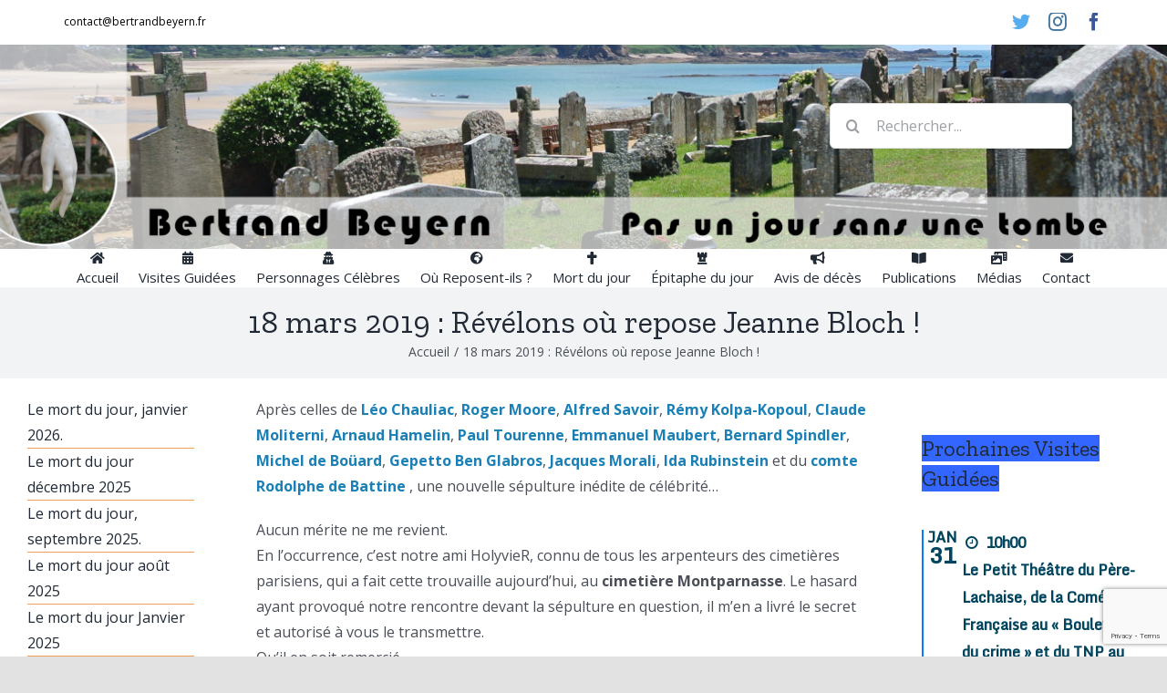

--- FILE ---
content_type: text/html; charset=UTF-8
request_url: https://bertrandbeyern.fr/18-mars-2019-revelons-ou-repose-jeanne-bloch/
body_size: 27068
content:
<!DOCTYPE html>
<html class="avada-html-layout-wide avada-html-header-position-top avada-is-100-percent-template" lang="fr-FR" prefix="og: http://ogp.me/ns# fb: http://ogp.me/ns/fb#">
<head>
	<meta http-equiv="X-UA-Compatible" content="IE=edge" />
	<meta http-equiv="Content-Type" content="text/html; charset=utf-8"/>
	<meta name="viewport" content="width=device-width, initial-scale=1" />
	<title>18 mars 2019 : Révélons où repose Jeanne Bloch ! &#8211; Bertrand Beyern</title>
<meta name='robots' content='max-image-preview:large' />
<link rel='dns-prefetch' href='//www.google.com' />
<link rel='dns-prefetch' href='//fonts.googleapis.com' />
<link rel="alternate" type="application/rss+xml" title="Bertrand Beyern &raquo; Flux" href="https://bertrandbeyern.fr/feed/" />
<link rel="alternate" type="application/rss+xml" title="Bertrand Beyern &raquo; Flux des commentaires" href="https://bertrandbeyern.fr/comments/feed/" />
<link rel="alternate" type="text/calendar" title="Bertrand Beyern &raquo; Flux iCal" href="https://bertrandbeyern.fr/events/?ical=1" />
		
		
		
		
		
		<link rel="alternate" type="application/rss+xml" title="Bertrand Beyern &raquo; 18 mars 2019 : Révélons où repose Jeanne Bloch ! Flux des commentaires" href="https://bertrandbeyern.fr/18-mars-2019-revelons-ou-repose-jeanne-bloch/feed/" />
<link rel="alternate" title="oEmbed (JSON)" type="application/json+oembed" href="https://bertrandbeyern.fr/wp-json/oembed/1.0/embed?url=https%3A%2F%2Fbertrandbeyern.fr%2F18-mars-2019-revelons-ou-repose-jeanne-bloch%2F" />
<link rel="alternate" title="oEmbed (XML)" type="text/xml+oembed" href="https://bertrandbeyern.fr/wp-json/oembed/1.0/embed?url=https%3A%2F%2Fbertrandbeyern.fr%2F18-mars-2019-revelons-ou-repose-jeanne-bloch%2F&#038;format=xml" />

		<meta property="og:title" content="18 mars 2019 : Révélons où repose Jeanne Bloch !"/>
		<meta property="og:type" content="article"/>
		<meta property="og:url" content="https://bertrandbeyern.fr/18-mars-2019-revelons-ou-repose-jeanne-bloch/"/>
		<meta property="og:site_name" content="Bertrand Beyern"/>
		<meta property="og:description" content="Après celles de Léo Chauliac, Roger Moore,  Alfred Savoir, Rémy Kolpa-Kopoul, Claude Moliterni, Arnaud Hamelin, Paul Tourenne, Emmanuel Maubert, Bernard Spindler, Michel de Boüard, Gepetto Ben Glabros, Jacques Morali, Ida Rubinstein et du comte Rodolphe de Battine , une nouvelle"/>

									<meta property="og:image" content="https://bertrandbeyern.fr/wp-content/uploads/jpg_-2358.jpg"/>
									<!-- This site uses the Google Analytics by MonsterInsights plugin v7.18.0 - Using Analytics tracking - https://www.monsterinsights.com/ -->
							<script src="//www.googletagmanager.com/gtag/js?id=UA-200243590-1"  type="text/javascript" data-cfasync="false" async></script>
			<script type="text/javascript" data-cfasync="false">
				var mi_version = '7.18.0';
				var mi_track_user = true;
				var mi_no_track_reason = '';
				
								var disableStr = 'ga-disable-UA-200243590-1';

				/* Function to detect opted out users */
				function __gtagTrackerIsOptedOut() {
					return document.cookie.indexOf( disableStr + '=true' ) > - 1;
				}

				/* Disable tracking if the opt-out cookie exists. */
				if ( __gtagTrackerIsOptedOut() ) {
					window[disableStr] = true;
				}

				/* Opt-out function */
				function __gtagTrackerOptout() {
					document.cookie = disableStr + '=true; expires=Thu, 31 Dec 2099 23:59:59 UTC; path=/';
					window[disableStr] = true;
				}

				if ( 'undefined' === typeof gaOptout ) {
					function gaOptout() {
						__gtagTrackerOptout();
					}
				}
								window.dataLayer = window.dataLayer || [];
				if ( mi_track_user ) {
					function __gtagTracker() {dataLayer.push( arguments );}
					__gtagTracker( 'js', new Date() );
					__gtagTracker( 'set', {
						'developer_id.dZGIzZG' : true,
						                    });
					__gtagTracker( 'config', 'UA-200243590-1', {
						forceSSL:true,link_attribution:true,					} );
										window.gtag = __gtagTracker;										(
						function () {
							/* https://developers.google.com/analytics/devguides/collection/analyticsjs/ */
							/* ga and __gaTracker compatibility shim. */
							var noopfn = function () {
								return null;
							};
							var newtracker = function () {
								return new Tracker();
							};
							var Tracker = function () {
								return null;
							};
							var p = Tracker.prototype;
							p.get = noopfn;
							p.set = noopfn;
							p.send = function (){
								var args = Array.prototype.slice.call(arguments);
								args.unshift( 'send' );
								__gaTracker.apply(null, args);
							};
							var __gaTracker = function () {
								var len = arguments.length;
								if ( len === 0 ) {
									return;
								}
								var f = arguments[len - 1];
								if ( typeof f !== 'object' || f === null || typeof f.hitCallback !== 'function' ) {
									if ( 'send' === arguments[0] ) {
										var hitConverted, hitObject = false, action;
										if ( 'event' === arguments[1] ) {
											if ( 'undefined' !== typeof arguments[3] ) {
												hitObject = {
													'eventAction': arguments[3],
													'eventCategory': arguments[2],
													'eventLabel': arguments[4],
													'value': arguments[5] ? arguments[5] : 1,
												}
											}
										}
										if ( 'pageview' === arguments[1] ) {
											if ( 'undefined' !== typeof arguments[2] ) {
												hitObject = {
													'eventAction': 'page_view',
													'page_path' : arguments[2],
												}
											}
										}
										if ( typeof arguments[2] === 'object' ) {
											hitObject = arguments[2];
										}
										if ( typeof arguments[5] === 'object' ) {
											Object.assign( hitObject, arguments[5] );
										}
										if ( 'undefined' !== typeof arguments[1].hitType ) {
											hitObject = arguments[1];
											if ( 'pageview' === hitObject.hitType ) {
												hitObject.eventAction = 'page_view';
											}
										}
										if ( hitObject ) {
											action = 'timing' === arguments[1].hitType ? 'timing_complete' : hitObject.eventAction;
											hitConverted = mapArgs( hitObject );
											__gtagTracker( 'event', action, hitConverted );
										}
									}
									return;
								}

								function mapArgs( args ) {
									var arg, hit = {};
									var gaMap = {
										'eventCategory': 'event_category',
										'eventAction': 'event_action',
										'eventLabel': 'event_label',
										'eventValue': 'event_value',
										'nonInteraction': 'non_interaction',
										'timingCategory': 'event_category',
										'timingVar': 'name',
										'timingValue': 'value',
										'timingLabel': 'event_label',
										'page' : 'page_path',
										'location' : 'page_location',
										'title' : 'page_title',
									};
									for ( arg in args ) {
										if ( args.hasOwnProperty(arg) && gaMap.hasOwnProperty(arg) ) {
											hit[gaMap[arg]] = args[arg];
										} else {
											hit[arg] = args[arg];
										}
									}
									return hit;
								}

								try {
									f.hitCallback();
								} catch ( ex ) {
								}
							};
							__gaTracker.create = newtracker;
							__gaTracker.getByName = newtracker;
							__gaTracker.getAll = function () {
								return [];
							};
							__gaTracker.remove = noopfn;
							__gaTracker.loaded = true;
							window['__gaTracker'] = __gaTracker;
						}
					)();
									} else {
										console.log( "" );
					( function () {
							function __gtagTracker() {
								return null;
							}
							window['__gtagTracker'] = __gtagTracker;
							window['gtag'] = __gtagTracker;
					} )();
									}
			</script>
				<!-- / Google Analytics by MonsterInsights -->
		<style id='wp-img-auto-sizes-contain-inline-css' type='text/css'>
img:is([sizes=auto i],[sizes^="auto," i]){contain-intrinsic-size:3000px 1500px}
/*# sourceURL=wp-img-auto-sizes-contain-inline-css */
</style>
<link rel='stylesheet' id='pt-cv-public-style-css' href='https://bertrandbeyern.fr/wp-content/plugins/content-views-query-and-display-post-page/public/assets/css/cv.css?ver=2.4.0.2' type='text/css' media='all' />
<link rel='stylesheet' id='pt-cv-public-pro-style-css' href='https://bertrandbeyern.fr/wp-content/plugins/pt-content-views-pro/public/assets/css/cvpro.min.css?ver=5.8.6.1' type='text/css' media='all' />
<style id='wp-emoji-styles-inline-css' type='text/css'>

	img.wp-smiley, img.emoji {
		display: inline !important;
		border: none !important;
		box-shadow: none !important;
		height: 1em !important;
		width: 1em !important;
		margin: 0 0.07em !important;
		vertical-align: -0.1em !important;
		background: none !important;
		padding: 0 !important;
	}
/*# sourceURL=wp-emoji-styles-inline-css */
</style>
<link rel='stylesheet' id='wp-block-library-css' href='https://bertrandbeyern.fr/wp-includes/css/dist/block-library/style.min.css?ver=6.9' type='text/css' media='all' />
<style id='global-styles-inline-css' type='text/css'>
:root{--wp--preset--aspect-ratio--square: 1;--wp--preset--aspect-ratio--4-3: 4/3;--wp--preset--aspect-ratio--3-4: 3/4;--wp--preset--aspect-ratio--3-2: 3/2;--wp--preset--aspect-ratio--2-3: 2/3;--wp--preset--aspect-ratio--16-9: 16/9;--wp--preset--aspect-ratio--9-16: 9/16;--wp--preset--color--black: #000000;--wp--preset--color--cyan-bluish-gray: #abb8c3;--wp--preset--color--white: #ffffff;--wp--preset--color--pale-pink: #f78da7;--wp--preset--color--vivid-red: #cf2e2e;--wp--preset--color--luminous-vivid-orange: #ff6900;--wp--preset--color--luminous-vivid-amber: #fcb900;--wp--preset--color--light-green-cyan: #7bdcb5;--wp--preset--color--vivid-green-cyan: #00d084;--wp--preset--color--pale-cyan-blue: #8ed1fc;--wp--preset--color--vivid-cyan-blue: #0693e3;--wp--preset--color--vivid-purple: #9b51e0;--wp--preset--gradient--vivid-cyan-blue-to-vivid-purple: linear-gradient(135deg,rgb(6,147,227) 0%,rgb(155,81,224) 100%);--wp--preset--gradient--light-green-cyan-to-vivid-green-cyan: linear-gradient(135deg,rgb(122,220,180) 0%,rgb(0,208,130) 100%);--wp--preset--gradient--luminous-vivid-amber-to-luminous-vivid-orange: linear-gradient(135deg,rgb(252,185,0) 0%,rgb(255,105,0) 100%);--wp--preset--gradient--luminous-vivid-orange-to-vivid-red: linear-gradient(135deg,rgb(255,105,0) 0%,rgb(207,46,46) 100%);--wp--preset--gradient--very-light-gray-to-cyan-bluish-gray: linear-gradient(135deg,rgb(238,238,238) 0%,rgb(169,184,195) 100%);--wp--preset--gradient--cool-to-warm-spectrum: linear-gradient(135deg,rgb(74,234,220) 0%,rgb(151,120,209) 20%,rgb(207,42,186) 40%,rgb(238,44,130) 60%,rgb(251,105,98) 80%,rgb(254,248,76) 100%);--wp--preset--gradient--blush-light-purple: linear-gradient(135deg,rgb(255,206,236) 0%,rgb(152,150,240) 100%);--wp--preset--gradient--blush-bordeaux: linear-gradient(135deg,rgb(254,205,165) 0%,rgb(254,45,45) 50%,rgb(107,0,62) 100%);--wp--preset--gradient--luminous-dusk: linear-gradient(135deg,rgb(255,203,112) 0%,rgb(199,81,192) 50%,rgb(65,88,208) 100%);--wp--preset--gradient--pale-ocean: linear-gradient(135deg,rgb(255,245,203) 0%,rgb(182,227,212) 50%,rgb(51,167,181) 100%);--wp--preset--gradient--electric-grass: linear-gradient(135deg,rgb(202,248,128) 0%,rgb(113,206,126) 100%);--wp--preset--gradient--midnight: linear-gradient(135deg,rgb(2,3,129) 0%,rgb(40,116,252) 100%);--wp--preset--font-size--small: 12px;--wp--preset--font-size--medium: 20px;--wp--preset--font-size--large: 24px;--wp--preset--font-size--x-large: 42px;--wp--preset--font-size--normal: 16px;--wp--preset--font-size--xlarge: 32px;--wp--preset--font-size--huge: 48px;--wp--preset--spacing--20: 0.44rem;--wp--preset--spacing--30: 0.67rem;--wp--preset--spacing--40: 1rem;--wp--preset--spacing--50: 1.5rem;--wp--preset--spacing--60: 2.25rem;--wp--preset--spacing--70: 3.38rem;--wp--preset--spacing--80: 5.06rem;--wp--preset--shadow--natural: 6px 6px 9px rgba(0, 0, 0, 0.2);--wp--preset--shadow--deep: 12px 12px 50px rgba(0, 0, 0, 0.4);--wp--preset--shadow--sharp: 6px 6px 0px rgba(0, 0, 0, 0.2);--wp--preset--shadow--outlined: 6px 6px 0px -3px rgb(255, 255, 255), 6px 6px rgb(0, 0, 0);--wp--preset--shadow--crisp: 6px 6px 0px rgb(0, 0, 0);}:where(.is-layout-flex){gap: 0.5em;}:where(.is-layout-grid){gap: 0.5em;}body .is-layout-flex{display: flex;}.is-layout-flex{flex-wrap: wrap;align-items: center;}.is-layout-flex > :is(*, div){margin: 0;}body .is-layout-grid{display: grid;}.is-layout-grid > :is(*, div){margin: 0;}:where(.wp-block-columns.is-layout-flex){gap: 2em;}:where(.wp-block-columns.is-layout-grid){gap: 2em;}:where(.wp-block-post-template.is-layout-flex){gap: 1.25em;}:where(.wp-block-post-template.is-layout-grid){gap: 1.25em;}.has-black-color{color: var(--wp--preset--color--black) !important;}.has-cyan-bluish-gray-color{color: var(--wp--preset--color--cyan-bluish-gray) !important;}.has-white-color{color: var(--wp--preset--color--white) !important;}.has-pale-pink-color{color: var(--wp--preset--color--pale-pink) !important;}.has-vivid-red-color{color: var(--wp--preset--color--vivid-red) !important;}.has-luminous-vivid-orange-color{color: var(--wp--preset--color--luminous-vivid-orange) !important;}.has-luminous-vivid-amber-color{color: var(--wp--preset--color--luminous-vivid-amber) !important;}.has-light-green-cyan-color{color: var(--wp--preset--color--light-green-cyan) !important;}.has-vivid-green-cyan-color{color: var(--wp--preset--color--vivid-green-cyan) !important;}.has-pale-cyan-blue-color{color: var(--wp--preset--color--pale-cyan-blue) !important;}.has-vivid-cyan-blue-color{color: var(--wp--preset--color--vivid-cyan-blue) !important;}.has-vivid-purple-color{color: var(--wp--preset--color--vivid-purple) !important;}.has-black-background-color{background-color: var(--wp--preset--color--black) !important;}.has-cyan-bluish-gray-background-color{background-color: var(--wp--preset--color--cyan-bluish-gray) !important;}.has-white-background-color{background-color: var(--wp--preset--color--white) !important;}.has-pale-pink-background-color{background-color: var(--wp--preset--color--pale-pink) !important;}.has-vivid-red-background-color{background-color: var(--wp--preset--color--vivid-red) !important;}.has-luminous-vivid-orange-background-color{background-color: var(--wp--preset--color--luminous-vivid-orange) !important;}.has-luminous-vivid-amber-background-color{background-color: var(--wp--preset--color--luminous-vivid-amber) !important;}.has-light-green-cyan-background-color{background-color: var(--wp--preset--color--light-green-cyan) !important;}.has-vivid-green-cyan-background-color{background-color: var(--wp--preset--color--vivid-green-cyan) !important;}.has-pale-cyan-blue-background-color{background-color: var(--wp--preset--color--pale-cyan-blue) !important;}.has-vivid-cyan-blue-background-color{background-color: var(--wp--preset--color--vivid-cyan-blue) !important;}.has-vivid-purple-background-color{background-color: var(--wp--preset--color--vivid-purple) !important;}.has-black-border-color{border-color: var(--wp--preset--color--black) !important;}.has-cyan-bluish-gray-border-color{border-color: var(--wp--preset--color--cyan-bluish-gray) !important;}.has-white-border-color{border-color: var(--wp--preset--color--white) !important;}.has-pale-pink-border-color{border-color: var(--wp--preset--color--pale-pink) !important;}.has-vivid-red-border-color{border-color: var(--wp--preset--color--vivid-red) !important;}.has-luminous-vivid-orange-border-color{border-color: var(--wp--preset--color--luminous-vivid-orange) !important;}.has-luminous-vivid-amber-border-color{border-color: var(--wp--preset--color--luminous-vivid-amber) !important;}.has-light-green-cyan-border-color{border-color: var(--wp--preset--color--light-green-cyan) !important;}.has-vivid-green-cyan-border-color{border-color: var(--wp--preset--color--vivid-green-cyan) !important;}.has-pale-cyan-blue-border-color{border-color: var(--wp--preset--color--pale-cyan-blue) !important;}.has-vivid-cyan-blue-border-color{border-color: var(--wp--preset--color--vivid-cyan-blue) !important;}.has-vivid-purple-border-color{border-color: var(--wp--preset--color--vivid-purple) !important;}.has-vivid-cyan-blue-to-vivid-purple-gradient-background{background: var(--wp--preset--gradient--vivid-cyan-blue-to-vivid-purple) !important;}.has-light-green-cyan-to-vivid-green-cyan-gradient-background{background: var(--wp--preset--gradient--light-green-cyan-to-vivid-green-cyan) !important;}.has-luminous-vivid-amber-to-luminous-vivid-orange-gradient-background{background: var(--wp--preset--gradient--luminous-vivid-amber-to-luminous-vivid-orange) !important;}.has-luminous-vivid-orange-to-vivid-red-gradient-background{background: var(--wp--preset--gradient--luminous-vivid-orange-to-vivid-red) !important;}.has-very-light-gray-to-cyan-bluish-gray-gradient-background{background: var(--wp--preset--gradient--very-light-gray-to-cyan-bluish-gray) !important;}.has-cool-to-warm-spectrum-gradient-background{background: var(--wp--preset--gradient--cool-to-warm-spectrum) !important;}.has-blush-light-purple-gradient-background{background: var(--wp--preset--gradient--blush-light-purple) !important;}.has-blush-bordeaux-gradient-background{background: var(--wp--preset--gradient--blush-bordeaux) !important;}.has-luminous-dusk-gradient-background{background: var(--wp--preset--gradient--luminous-dusk) !important;}.has-pale-ocean-gradient-background{background: var(--wp--preset--gradient--pale-ocean) !important;}.has-electric-grass-gradient-background{background: var(--wp--preset--gradient--electric-grass) !important;}.has-midnight-gradient-background{background: var(--wp--preset--gradient--midnight) !important;}.has-small-font-size{font-size: var(--wp--preset--font-size--small) !important;}.has-medium-font-size{font-size: var(--wp--preset--font-size--medium) !important;}.has-large-font-size{font-size: var(--wp--preset--font-size--large) !important;}.has-x-large-font-size{font-size: var(--wp--preset--font-size--x-large) !important;}
/*# sourceURL=global-styles-inline-css */
</style>

<style id='classic-theme-styles-inline-css' type='text/css'>
/*! This file is auto-generated */
.wp-block-button__link{color:#fff;background-color:#32373c;border-radius:9999px;box-shadow:none;text-decoration:none;padding:calc(.667em + 2px) calc(1.333em + 2px);font-size:1.125em}.wp-block-file__button{background:#32373c;color:#fff;text-decoration:none}
/*# sourceURL=/wp-includes/css/classic-themes.min.css */
</style>
<link rel='stylesheet' id='tfree-slick-css' href='https://bertrandbeyern.fr/wp-content/plugins/testimonial-free/public/assets/css/slick.css?ver=2.2.18' type='text/css' media='all' />
<link rel='stylesheet' id='tfree-font-awesome-css' href='https://bertrandbeyern.fr/wp-content/plugins/testimonial-free/public/assets/css/font-awesome.min.css?ver=2.2.18' type='text/css' media='all' />
<link rel='stylesheet' id='tfree-deprecated-style-css' href='https://bertrandbeyern.fr/wp-content/plugins/testimonial-free/public/assets/css/deprecated-style.css?ver=2.2.18' type='text/css' media='all' />
<link rel='stylesheet' id='tfree-style-css' href='https://bertrandbeyern.fr/wp-content/plugins/testimonial-free/public/assets/css/style.css?ver=2.2.18' type='text/css' media='all' />
<link rel='stylesheet' id='tf-compiled-options-ect-css' href='https://bertrandbeyern.fr/wp-content/uploads/titan-framework-ect-css.css?ver=1624141326' type='text/css' media='all' />
<link rel='stylesheet' id='tf-google-webfont-monda-css' href='//fonts.googleapis.com/css?family=Monda%3A500%2C400&#038;subset=latin%2Clatin-ext&#038;ver=6.9' type='text/css' media='all' />
<link rel='stylesheet' id='tf-google-webfont-open-sans-css' href='//fonts.googleapis.com/css?family=Open+Sans%3Ainherit%2Cinherititalic%2C400&#038;subset=latin%2Clatin-ext&#038;ver=6.9' type='text/css' media='all' />
<link rel='stylesheet' id='fusion-dynamic-css-css' href='https://bertrandbeyern.fr/wp-content/uploads/fusion-styles/03063ffb9a7cc9de2381523abe2c9403.min.css?ver=3.2.1' type='text/css' media='all' />
<!--n2css--><script type="text/javascript" id="monsterinsights-frontend-script-js-extra">
/* <![CDATA[ */
var monsterinsights_frontend = {"js_events_tracking":"true","download_extensions":"doc,pdf,ppt,zip,xls,docx,pptx,xlsx","inbound_paths":"[{\"path\":\"\\/go\\/\",\"label\":\"affiliate\"},{\"path\":\"\\/recommend\\/\",\"label\":\"affiliate\"}]","home_url":"https://bertrandbeyern.fr","hash_tracking":"false","ua":"UA-200243590-1"};
//# sourceURL=monsterinsights-frontend-script-js-extra
/* ]]> */
</script>
<script type="text/javascript" src="https://bertrandbeyern.fr/wp-content/plugins/google-analytics-for-wordpress/assets/js/frontend-gtag.min.js?ver=7.18.0" id="monsterinsights-frontend-script-js"></script>
<script type="text/javascript" src="https://bertrandbeyern.fr/wp-includes/js/jquery/jquery.min.js?ver=3.7.1" id="jquery-core-js"></script>
<script type="text/javascript" src="https://bertrandbeyern.fr/wp-includes/js/jquery/jquery-migrate.min.js?ver=3.4.1" id="jquery-migrate-js"></script>
<link rel="https://api.w.org/" href="https://bertrandbeyern.fr/wp-json/" /><link rel="alternate" title="JSON" type="application/json" href="https://bertrandbeyern.fr/wp-json/wp/v2/posts/5619" /><link rel="EditURI" type="application/rsd+xml" title="RSD" href="https://bertrandbeyern.fr/xmlrpc.php?rsd" />
<meta name="generator" content="WordPress 6.9" />
<link rel="canonical" href="https://bertrandbeyern.fr/18-mars-2019-revelons-ou-repose-jeanne-bloch/" />
<link rel='shortlink' href='https://bertrandbeyern.fr/?p=5619' />
<meta name="tec-api-version" content="v1"><meta name="tec-api-origin" content="https://bertrandbeyern.fr"><link rel="https://theeventscalendar.com/" href="https://bertrandbeyern.fr/wp-json/tribe/events/v1/" /><link rel="preload" href="https://bertrandbeyern.fr/wp-content/themes/Avada/includes/lib/assets/fonts/icomoon/icomoon.woff" as="font" type="font/woff2" crossorigin><link rel="preload" href="//bertrandbeyern.fr/wp-content/themes/Avada/includes/lib/assets/fonts/fontawesome/webfonts/fa-brands-400.woff2" as="font" type="font/woff2" crossorigin><link rel="preload" href="//bertrandbeyern.fr/wp-content/themes/Avada/includes/lib/assets/fonts/fontawesome/webfonts/fa-regular-400.woff2" as="font" type="font/woff2" crossorigin><link rel="preload" href="//bertrandbeyern.fr/wp-content/themes/Avada/includes/lib/assets/fonts/fontawesome/webfonts/fa-solid-900.woff2" as="font" type="font/woff2" crossorigin><style type="text/css" id="css-fb-visibility">@media screen and (max-width: 640px){body:not(.fusion-builder-ui-wireframe) .fusion-no-small-visibility{display:none !important;}body:not(.fusion-builder-ui-wireframe) .sm-text-align-center{text-align:center !important;}body:not(.fusion-builder-ui-wireframe) .sm-text-align-left{text-align:left !important;}body:not(.fusion-builder-ui-wireframe) .sm-text-align-right{text-align:right !important;}body:not(.fusion-builder-ui-wireframe) .sm-mx-auto{margin-left:auto !important;margin-right:auto !important;}body:not(.fusion-builder-ui-wireframe) .sm-ml-auto{margin-left:auto !important;}body:not(.fusion-builder-ui-wireframe) .sm-mr-auto{margin-right:auto !important;}body:not(.fusion-builder-ui-wireframe) .fusion-absolute-position-small{position:absolute;top:auto;width:100%;}}@media screen and (min-width: 641px) and (max-width: 1024px){body:not(.fusion-builder-ui-wireframe) .fusion-no-medium-visibility{display:none !important;}body:not(.fusion-builder-ui-wireframe) .md-text-align-center{text-align:center !important;}body:not(.fusion-builder-ui-wireframe) .md-text-align-left{text-align:left !important;}body:not(.fusion-builder-ui-wireframe) .md-text-align-right{text-align:right !important;}body:not(.fusion-builder-ui-wireframe) .md-mx-auto{margin-left:auto !important;margin-right:auto !important;}body:not(.fusion-builder-ui-wireframe) .md-ml-auto{margin-left:auto !important;}body:not(.fusion-builder-ui-wireframe) .md-mr-auto{margin-right:auto !important;}body:not(.fusion-builder-ui-wireframe) .fusion-absolute-position-medium{position:absolute;top:auto;width:100%;}}@media screen and (min-width: 1025px){body:not(.fusion-builder-ui-wireframe) .fusion-no-large-visibility{display:none !important;}body:not(.fusion-builder-ui-wireframe) .lg-text-align-center{text-align:center !important;}body:not(.fusion-builder-ui-wireframe) .lg-text-align-left{text-align:left !important;}body:not(.fusion-builder-ui-wireframe) .lg-text-align-right{text-align:right !important;}body:not(.fusion-builder-ui-wireframe) .lg-mx-auto{margin-left:auto !important;margin-right:auto !important;}body:not(.fusion-builder-ui-wireframe) .lg-ml-auto{margin-left:auto !important;}body:not(.fusion-builder-ui-wireframe) .lg-mr-auto{margin-right:auto !important;}body:not(.fusion-builder-ui-wireframe) .fusion-absolute-position-large{position:absolute;top:auto;width:100%;}}</style><style type="text/css">.recentcomments a{display:inline !important;padding:0 !important;margin:0 !important;}</style>		<script type="text/javascript">
			var doc = document.documentElement;
			doc.setAttribute( 'data-useragent', navigator.userAgent );
		</script>
		
	<link rel='stylesheet' id='ect-common-styles-css' href='https://bertrandbeyern.fr/wp-content/plugins/the-events-calendar-templates-and-shortcode/assets/css/ect-common-styles.min.css' type='text/css' media='all' />
<link rel='stylesheet' id='ect-minimal-list-styles-css' href='https://bertrandbeyern.fr/wp-content/plugins/the-events-calendar-templates-and-shortcode/assets/css/ect-minimal-list-view.min.css' type='text/css' media='all' />
<link rel='stylesheet' id='ect-sharebutton-css-css' href='https://bertrandbeyern.fr/wp-content/plugins/the-events-calendar-templates-and-shortcode/assets/css/ect-sharebutton.css' type='text/css' media='all' />
<link rel='stylesheet' id='ect-grid-view-bootstrap-css' href='https://bertrandbeyern.fr/wp-content/plugins/the-events-calendar-templates-and-shortcode/assets/css/bootstrap.min.css' type='text/css' media='all' />
<link rel='stylesheet' id='ect-grid-view-styles-css' href='https://bertrandbeyern.fr/wp-content/plugins/the-events-calendar-templates-and-shortcode/assets/css/ect-grid-view.css' type='text/css' media='all' />
</head>

<body class="wp-singular post-template-default single single-post postid-5619 single-format-standard wp-theme-Avada tribe-no-js fusion-image-hovers fusion-pagination-sizing fusion-button_size-large fusion-button_type-flat fusion-button_span-no avada-image-rollover-circle-yes avada-image-rollover-yes avada-image-rollover-direction-left fusion-has-button-gradient fusion-body ltr fusion-sticky-header no-mobile-totop fusion-disable-outline fusion-sub-menu-fade mobile-logo-pos-left layout-wide-mode avada-has-boxed-modal-shadow- layout-scroll-offset-full avada-has-zero-margin-offset-top has-sidebar double-sidebars fusion-top-header menu-text-align-center mobile-menu-design-classic fusion-show-pagination-text fusion-header-layout-v4 avada-responsive avada-footer-fx-none avada-menu-highlight-style-bottombar fusion-search-form-clean fusion-main-menu-search-overlay fusion-avatar-circle avada-blog-layout-large avada-blog-archive-layout-large avada-ec-not-100-width avada-ec-meta-layout-disabled avada-header-shadow-no avada-menu-icon-position-top avada-has-megamenu-shadow avada-has-mobile-menu-search avada-has-breadcrumb-mobile-hidden avada-has-titlebar-bar_and_content avada-has-header-bg-image avada-header-bg-no-repeat avada-has-header-bg-full avada-has-pagination-width_height avada-flyout-menu-direction-fade avada-ec-views-v2" >
		<a class="skip-link screen-reader-text" href="#content">Passer au contenu</a>

	<div id="boxed-wrapper">
		<div class="fusion-sides-frame"></div>
		<div id="wrapper" class="fusion-wrapper">
			<div id="home" style="position:relative;top:-1px;"></div>
			
				
			<header class="fusion-header-wrapper">
				<div class="fusion-header-v4 fusion-logo-alignment fusion-logo-left fusion-sticky-menu- fusion-sticky-logo-1 fusion-mobile-logo-1 fusion-sticky-menu-only fusion-header-menu-align-center fusion-mobile-menu-design-classic">
					
<div class="fusion-secondary-header">
	<div class="fusion-row">
					<div class="fusion-alignleft">
				<div class="fusion-contact-info"><span class="fusion-contact-info-phone-number"></span><span class="fusion-contact-info-email-address"><a href="mailto:&#99;&#111;&#110;t&#97;c&#116;&#64;be&#114;&#116;&#114;&#97;&#110;dbeye&#114;&#110;.&#102;r">&#99;&#111;&#110;t&#97;c&#116;&#64;be&#114;&#116;&#114;&#97;&#110;dbeye&#114;&#110;.&#102;r</a></span></div>			</div>
							<div class="fusion-alignright">
				<div class="fusion-social-links-header"><div class="fusion-social-networks"><div class="fusion-social-networks-wrapper"><a  class="fusion-social-network-icon fusion-tooltip fusion-twitter fusion-icon-twitter" style="color:#55acee;" data-placement="right" data-title="Twitter" data-toggle="tooltip" title="Twitter" href="https://twitter.com/BBeyern" target="_blank" rel="noopener noreferrer"><span class="screen-reader-text">Twitter</span></a><a  class="fusion-social-network-icon fusion-tooltip fusion-instagram fusion-icon-instagram" style="color:#3f729b;" data-placement="right" data-title="Instagram" data-toggle="tooltip" title="Instagram" href="https://instagram.com/bertrand_beyern" target="_blank" rel="noopener noreferrer"><span class="screen-reader-text">Instagram</span></a><a  class="fusion-social-network-icon fusion-tooltip fusion-facebook fusion-icon-facebook" style="color:#3b5998;" data-placement="right" data-title="Facebook" data-toggle="tooltip" title="Facebook" href="https://www.facebook.com/people/Bertrand-Beyern/100013955281959/" target="_blank" rel="noopener noreferrer"><span class="screen-reader-text">Facebook</span></a></div></div></div>			</div>
			</div>
</div>
<div class="fusion-header-sticky-height"></div>
<div class="fusion-sticky-header-wrapper"> <!-- start fusion sticky header wrapper -->
	<div class="fusion-header">
		<div class="fusion-row">
							<div class="fusion-logo" data-margin-top="34px" data-margin-bottom="0px" data-margin-left="0px" data-margin-right="34px">
			<a class="fusion-logo-link"  href="https://bertrandbeyern.fr/" >

						<!-- standard logo -->
			<img src="https://bertrandbeyern.fr/wp-content/uploads/bertrand_logo.png" srcset="https://bertrandbeyern.fr/wp-content/uploads/bertrand_logo.png 1x" width="10" height="10" alt="Bertrand Beyern Logo" data-retina_logo_url="" class="fusion-standard-logo" />

											<!-- mobile logo -->
				<img src="https://bertrandbeyern.fr/wp-content/uploads/bertrand_logo_oficial.png" srcset="https://bertrandbeyern.fr/wp-content/uploads/bertrand_logo_oficial.png 1x" width="277" height="218" alt="Bertrand Beyern Logo" data-retina_logo_url="" class="fusion-mobile-logo" />
			
					</a>
		
<div class="fusion-header-content-3-wrapper">
			<div class="fusion-secondary-menu-search">
					<form role="search" class="searchform fusion-search-form  fusion-search-form-clean" method="get" action="https://bertrandbeyern.fr/">
			<div class="fusion-search-form-content">

				
				<div class="fusion-search-field search-field">
					<label><span class="screen-reader-text">Rechercher:</span>
													<input type="search" value="" name="s" class="s" placeholder="Rechercher..." required aria-required="true" aria-label="Rechercher..."/>
											</label>
				</div>
				<div class="fusion-search-button search-button">
					<input type="submit" class="fusion-search-submit searchsubmit" aria-label="Recherche" value="&#xf002;" />
									</div>

				
			</div>


			
		</form>
				</div>
	</div>
</div>
										
					</div>
	</div>
	<div class="fusion-secondary-main-menu">
		<div class="fusion-row">
			<nav class="fusion-main-menu" aria-label="Menu principal"><div class="fusion-overlay-search">		<form role="search" class="searchform fusion-search-form  fusion-search-form-clean" method="get" action="https://bertrandbeyern.fr/">
			<div class="fusion-search-form-content">

				
				<div class="fusion-search-field search-field">
					<label><span class="screen-reader-text">Rechercher:</span>
													<input type="search" value="" name="s" class="s" placeholder="Rechercher..." required aria-required="true" aria-label="Rechercher..."/>
											</label>
				</div>
				<div class="fusion-search-button search-button">
					<input type="submit" class="fusion-search-submit searchsubmit" aria-label="Recherche" value="&#xf002;" />
									</div>

				
			</div>


			
		</form>
		<div class="fusion-search-spacer"></div><a href="#" role="button" aria-label="Fermer la recherche" class="fusion-close-search"></a></div><ul id="menu-mnmain_desktop" class="fusion-menu"><li  id="menu-item-7035"  class="menu-item menu-item-type-post_type menu-item-object-page menu-item-home menu-item-7035"  data-item-id="7035"><a  href="https://bertrandbeyern.fr/" class="fusion-flex-link fusion-flex-column fusion-bottombar-highlight"><span class="fusion-megamenu-icon"><i class="glyphicon fa-home fas" aria-hidden="true"></i></span><span class="menu-text">Accueil</span></a></li><li  id="menu-item-7481"  class="menu-item menu-item-type-custom menu-item-object-custom menu-item-has-children menu-item-7481 fusion-dropdown-menu"  data-item-id="7481"><a  href="#" class="fusion-flex-link fusion-flex-column fusion-bottombar-highlight"><span class="fusion-megamenu-icon"><i class="glyphicon fa-calendar-alt fas" aria-hidden="true"></i></span><span class="menu-text">Visites Guidées</span></a><ul class="sub-menu"><li  id="menu-item-7541"  class="menu-item menu-item-type-post_type menu-item-object-page menu-item-7541 fusion-dropdown-submenu" ><a  href="https://bertrandbeyern.fr/visites-guidees-themes/" class="fusion-bottombar-highlight"><span><span class="fusion-megamenu-icon"><i class="glyphicon fa-eye fas" aria-hidden="true"></i></span>Thèmes</span></a></li><li  id="menu-item-7034"  class="menu-item menu-item-type-post_type menu-item-object-page menu-item-7034 fusion-dropdown-submenu" ><a  href="https://bertrandbeyern.fr/visites-guidees-programme/" class="fusion-bottombar-highlight"><span><span class="fusion-megamenu-icon"><i class="glyphicon fa-clock fas" aria-hidden="true"></i></span>Programme</span></a></li></ul></li><li  id="menu-item-7033"  class="menu-item menu-item-type-post_type menu-item-object-page menu-item-7033"  data-item-id="7033"><a  href="https://bertrandbeyern.fr/personnages-celebres/" class="fusion-flex-link fusion-flex-column fusion-bottombar-highlight"><span class="fusion-megamenu-icon"><i class="glyphicon fa-user-secret fas" aria-hidden="true"></i></span><span class="menu-text">Personnages Célèbres</span></a></li><li  id="menu-item-7032"  class="menu-item menu-item-type-post_type menu-item-object-page menu-item-7032"  data-item-id="7032"><a  href="https://bertrandbeyern.fr/ou-reposent-ils/" class="fusion-flex-link fusion-flex-column fusion-bottombar-highlight"><span class="fusion-megamenu-icon"><i class="glyphicon fa-globe-africa fas" aria-hidden="true"></i></span><span class="menu-text">Où Reposent-ils ?</span></a></li><li  id="menu-item-7031"  class="menu-item menu-item-type-post_type menu-item-object-page menu-item-7031"  data-item-id="7031"><a  href="https://bertrandbeyern.fr/le-mort-du-jour/" class="fusion-flex-link fusion-flex-column fusion-bottombar-highlight"><span class="fusion-megamenu-icon"><i class="glyphicon fa-cross fas" aria-hidden="true"></i></span><span class="menu-text">Mort du jour</span></a></li><li  id="menu-item-7030"  class="menu-item menu-item-type-post_type menu-item-object-page menu-item-7030"  data-item-id="7030"><a  href="https://bertrandbeyern.fr/lepitaphe-du-jour/" class="fusion-flex-link fusion-flex-column fusion-bottombar-highlight"><span class="fusion-megamenu-icon"><i class="glyphicon fa-chess-rook fas" aria-hidden="true"></i></span><span class="menu-text">Épitaphe du jour</span></a></li><li  id="menu-item-7029"  class="menu-item menu-item-type-post_type menu-item-object-page menu-item-7029"  data-item-id="7029"><a  href="https://bertrandbeyern.fr/avis-de-deces/" class="fusion-flex-link fusion-flex-column fusion-bottombar-highlight"><span class="fusion-megamenu-icon"><i class="glyphicon fa-bullhorn fas" aria-hidden="true"></i></span><span class="menu-text">Avis de décès</span></a></li><li  id="menu-item-7027"  class="menu-item menu-item-type-post_type menu-item-object-page menu-item-7027"  data-item-id="7027"><a  href="https://bertrandbeyern.fr/publications/" class="fusion-flex-link fusion-flex-column fusion-bottombar-highlight"><span class="fusion-megamenu-icon"><i class="glyphicon fa-book-open fas" aria-hidden="true"></i></span><span class="menu-text">Publications</span></a></li><li  id="menu-item-7028"  class="menu-item menu-item-type-post_type menu-item-object-page menu-item-7028"  data-item-id="7028"><a  href="https://bertrandbeyern.fr/medias/" class="fusion-flex-link fusion-flex-column fusion-bottombar-highlight"><span class="fusion-megamenu-icon"><i class="glyphicon fa-photo-video fas" aria-hidden="true"></i></span><span class="menu-text">Médias</span></a></li><li  id="menu-item-7532"  class="menu-item menu-item-type-post_type menu-item-object-page menu-item-7532"  data-item-id="7532"><a  href="https://bertrandbeyern.fr/contact/" class="fusion-flex-link fusion-flex-column fusion-bottombar-highlight"><span class="fusion-megamenu-icon"><i class="glyphicon fa-envelope fas" aria-hidden="true"></i></span><span class="menu-text">Contact</span></a></li></ul></nav>
<nav class="fusion-mobile-nav-holder fusion-mobile-menu-text-align-left" aria-label="Menu principal mobile"></nav>

			
<div class="fusion-clearfix"></div>
<div class="fusion-mobile-menu-search">
			<form role="search" class="searchform fusion-search-form  fusion-search-form-clean" method="get" action="https://bertrandbeyern.fr/">
			<div class="fusion-search-form-content">

				
				<div class="fusion-search-field search-field">
					<label><span class="screen-reader-text">Rechercher:</span>
													<input type="search" value="" name="s" class="s" placeholder="Rechercher..." required aria-required="true" aria-label="Rechercher..."/>
											</label>
				</div>
				<div class="fusion-search-button search-button">
					<input type="submit" class="fusion-search-submit searchsubmit" aria-label="Recherche" value="&#xf002;" />
									</div>

				
			</div>


			
		</form>
		</div>
		</div>
	</div>
</div> <!-- end fusion sticky header wrapper -->
				</div>
				<div class="fusion-clearfix"></div>
			</header>
							
				
		<div id="sliders-container">
					</div>
				
				
			
			<div class="avada-page-titlebar-wrapper">
	<div class="fusion-page-title-bar fusion-page-title-bar-none fusion-page-title-bar-center">
		<div class="fusion-page-title-row">
			<div class="fusion-page-title-wrapper">
				<div class="fusion-page-title-captions">

																							<h1 class="entry-title">18 mars 2019 : Révélons où repose Jeanne Bloch !</h1>

											
																		<div class="fusion-page-title-secondary">
								<div class="fusion-breadcrumbs"><span class="fusion-breadcrumb-item"><a href="https://bertrandbeyern.fr" class="fusion-breadcrumb-link"><span >Accueil</span></a></span><span class="fusion-breadcrumb-sep">/</span><span class="fusion-breadcrumb-item"><span  class="breadcrumb-leaf">18 mars 2019 : Révélons où repose Jeanne Bloch !</span></span></div>							</div>
											
				</div>

				
			</div>
		</div>
	</div>
</div>

						<main id="main" class="clearfix width-100">
				<div class="fusion-row" style="max-width:100%;">
<section id="content" style="float: left;">
									<div id="post-5619" class="post-5619 post type-post status-publish format-standard has-post-thumbnail hentry category-le-mort-du-jour category-mars-2019">

				<div class="post-content">
					<div class="fusion-fullwidth fullwidth-box fusion-builder-row-1 fusion-flex-container nonhundred-percent-fullwidth non-hundred-percent-height-scrolling" style="background-color: rgba(255,255,255,0);background-position: center center;background-repeat: no-repeat;border-width: 0px 0px 0px 0px;border-color:#e2e2e2;border-style:solid;" ><div class="fusion-builder-row fusion-row fusion-flex-align-items-flex-start" style="max-width:1414.4px;margin-left: calc(-4% / 2 );margin-right: calc(-4% / 2 );"><div class="fusion-layout-column fusion_builder_column fusion-builder-column-0 fusion_builder_column_1_1 1_1 fusion-flex-column"><div class="fusion-column-wrapper fusion-flex-justify-content-flex-start fusion-content-layout-column" style="background-position:left top;background-repeat:no-repeat;-webkit-background-size:cover;-moz-background-size:cover;-o-background-size:cover;background-size:cover;padding: 0px 0px 0px 0px;"><div class="fusion-content-tb fusion-content-tb-1"><p>Après celles de <a href="article922.html"><strong>Léo Chauliac</strong></a>, <a href="article923.html"><strong>Roger Moore</strong></a>,  <a href="article930.html"><strong>Alfred Savoir</strong></a>, <a href="article937.html"><strong>Rémy Kolpa-Kopoul</strong></a>, <a href="article947.html"><strong>Claude Moliterni</strong></a>, <a href="article948.html"><strong>Arnaud Hamelin</strong></a>, <a href="article949.html"><strong>Paul Tourenne</strong></a>, <a href="article951.html"><strong>Emmanuel Maubert</strong></a>, <a href="article957.html"><strong>Bernard Spindler</strong></a>, <a href="article973.html"><strong>Michel de Boüard</strong></a>, <a href="article987.html"><strong>Gepetto Ben Glabros</strong></a>, <a href="article993.html"><strong>Jacques Morali</strong></a>, <a href="article998.html"><strong>Ida Rubinstein</strong></a> et du <a href="article1015.html"><strong>comte Rodolphe de Battine</strong></a> , une nouvelle sépulture inédite de célébrité&#8230; </p>
<p>Aucun mérite ne me revient. <br />
En l&rsquo;occurrence, c&rsquo;est notre ami HolyvieR, connu de tous les arpenteurs des cimetières parisiens, qui a fait cette trouvaille aujourd&rsquo;hui, au <strong>cimetière Montparnasse</strong>. Le hasard ayant provoqué notre rencontre devant la sépulture en question, il m&rsquo;en a livré le secret et autorisé à vous le transmettre. <br />
Qu&rsquo;il en soit remercié. </p>
<p><img fetchpriority="high" decoding="async" class=" aligncenter size-full wp-image-5615" src="https://bertrandbeyern.fr/wp-content/uploads/jpg_-2358.jpg" alt="-2358.jpg" align="center" width="270" height="480" srcset="https://bertrandbeyern.fr/wp-content/uploads/jpg_-2358-169x300.jpg 169w, https://bertrandbeyern.fr/wp-content/uploads/jpg_-2358.jpg 270w" sizes="(max-width: 270px) 100vw, 270px" /> </p>
<p>Au coeur de la 30è division, ce monument en sursis abrite une famille d&rsquo;artistes dont la plus populaire figure fut <strong>Jeanne Bloch</strong> (1858-1916), chanteuse de café-concert et actrice qui vécut avant et pendant la Belle Époque ses heures glorieuses sur les scènes parisiennes de la Scala ou de l&rsquo;Européen. </p>
<p><img decoding="async" class=" aligncenter size-full wp-image-5616" src="https://bertrandbeyern.fr/wp-content/uploads/jpg_-2356.jpg" alt="-2356.jpg" align="center" width="192" height="262" /> </p>
<p>Son oeuvre, composée de revues (« Le Roi Maboul », « Tananarive, ça y est ! », « Ça vous la coupe ! »&#8230;), de chansons (le célèbre « Ta-ra-ra-Boum-di-hé » qu&rsquo;elle interpréta comme beaucoup d&rsquo;autres) mais aussi de courts-métrages (où elle incarne Tartinette, amoureuse de Badigeon) a sombré dans un quasi-néant. <br />
La malheureuse ne survit plus que dans quelques mémoires pour son&#8230; embonpoint.  </p>
<p><img decoding="async" class=" aligncenter size-full wp-image-5617" src="https://bertrandbeyern.fr/wp-content/uploads/jpg_-2355.jpg" alt="-2355.jpg" align="center" width="184" height="275" /> </p>
<p>Impitoyable, Pierre Philippe l&rsquo;évoque, par la voix de Jean Guidoni, dans son monologue « Je ne me souviens pas » dédié aux artistes oubliés en la classant dans la catégorie des « grosses, des très grosses, Madeleine Guitty, Sarah Duhamel et Jeanne Bloch au partenaire de qui un titi lança, paraît-il, un soir, le voyant la soulever pour l&#8217;emmener en coulisse : Fais deux voyages ! » </p>
<p><img decoding="async" class=" aligncenter size-full wp-image-5618" src="https://bertrandbeyern.fr/wp-content/uploads/jpg_-2357.jpg" alt="-2357.jpg" align="center" width="186" height="271" /> 
		<style type="text/css">
			#gallery-1 {
				margin: auto;
			}
			#gallery-1 .gallery-item {
				float: left;
				margin-top: 10px;
				text-align: center;
				width: 33%;
			}
			#gallery-1 img {
				border: 2px solid #cfcfcf;
			}
			#gallery-1 .gallery-caption {
				margin-left: 0;
			}
			/* see gallery_shortcode() in wp-includes/media.php */
		</style>
		<div id='gallery-1' class='gallery galleryid-5619 gallery-columns-3 gallery-size-thumbnail'><dl class='gallery-item'>
			<dt class='gallery-icon portrait'>
				<a data-rel="iLightbox[postimages]" data-title="-2355.jpg" data-caption="" href='https://bertrandbeyern.fr/wp-content/uploads/jpg_-2355.jpg'><img decoding="async" width="150" height="150" src="https://bertrandbeyern.fr/wp-content/uploads/jpg_-2355-150x150.jpg" class="attachment-thumbnail size-thumbnail" alt="-2355.jpg" /></a>
			</dt></dl><dl class='gallery-item'>
			<dt class='gallery-icon portrait'>
				<a data-rel="iLightbox[postimages]" data-title="-2356.jpg" data-caption="" href='https://bertrandbeyern.fr/wp-content/uploads/jpg_-2356.jpg'><img decoding="async" width="150" height="150" src="https://bertrandbeyern.fr/wp-content/uploads/jpg_-2356-150x150.jpg" class="attachment-thumbnail size-thumbnail" alt="-2356.jpg" /></a>
			</dt></dl><dl class='gallery-item'>
			<dt class='gallery-icon portrait'>
				<a data-rel="iLightbox[postimages]" data-title="-2357.jpg" data-caption="" href='https://bertrandbeyern.fr/wp-content/uploads/jpg_-2357.jpg'><img decoding="async" width="150" height="150" src="https://bertrandbeyern.fr/wp-content/uploads/jpg_-2357-150x150.jpg" class="attachment-thumbnail size-thumbnail" alt="-2357.jpg" /></a>
			</dt></dl><br style="clear: both" /><dl class='gallery-item'>
			<dt class='gallery-icon portrait'>
				<a data-rel="iLightbox[postimages]" data-title="-2358.jpg" data-caption="" href='https://bertrandbeyern.fr/wp-content/uploads/jpg_-2358.jpg'><img decoding="async" width="150" height="150" src="https://bertrandbeyern.fr/wp-content/uploads/jpg_-2358-150x150.jpg" class="attachment-thumbnail size-thumbnail" alt="-2358.jpg" /></a>
			</dt></dl>
			<br style='clear: both' />
		</div>

</div></div></div><style type="text/css">.fusion-body .fusion-builder-column-0{width:100% !important;margin-top : 0px;margin-bottom : 20px;}.fusion-builder-column-0 > .fusion-column-wrapper {padding-top : 0px !important;padding-right : 0px !important;margin-right : 1.92%;padding-bottom : 0px !important;padding-left : 0px !important;margin-left : 3.84%;}@media only screen and (max-width:1024px) {.fusion-body .fusion-builder-column-0{width:100% !important;order : 0;margin-bottom : 48px;}.fusion-builder-column-0 > .fusion-column-wrapper {margin-right : 1.92%;margin-left : 3.84%;}}@media only screen and (max-width:640px) {.fusion-body .fusion-builder-column-0{width:100% !important;order : 0;}.fusion-builder-column-0 > .fusion-column-wrapper {margin-right : 1.92%;margin-left : 1.92%;}}</style><div class="fusion-layout-column fusion_builder_column fusion-builder-column-1 fusion_builder_column_1_1 1_1 fusion-flex-column"><div class="fusion-column-wrapper fusion-flex-justify-content-flex-start fusion-content-layout-column" style="background-position:left top;background-repeat:no-repeat;-webkit-background-size:cover;-moz-background-size:cover;-o-background-size:cover;background-size:cover;border-width: 1px 0 0 0;border-color:#e5e7eb;border-style:solid;padding: 72px 0px 0px 0px;"><style type="text/css">@media only screen and (max-width:1024px) {.fusion-title.fusion-title-1{margin-top:5px!important;margin-bottom:10px!important;}}@media only screen and (max-width:640px) {.fusion-title.fusion-title-1{margin-top:70px!important;margin-bottom:10px!important;}}</style><div class="fusion-title title fusion-title-1 fusion-title-center fusion-title-text fusion-title-size-four" style="font-size:30px;margin-top:5px;margin-bottom:10px;"><div class="title-sep-container title-sep-container-left"><div class="title-sep sep-double sep-solid" style="border-color:#e2e2e2;"></div></div><h4 class="title-heading-center" style="margin:0;font-size:1em;">Related articles</h4><div class="title-sep-container title-sep-container-right"><div class="title-sep sep-double sep-solid" style="border-color:#e2e2e2;"></div></div></div><section class="related-posts single-related-posts fusion-related-tb fusion-related-tb-1 related" style="margin-top:10px;"><div class="fusion-carousel fusion-carousel-title-below-image" data-imagesize="fixed" data-metacontent="yes" data-autoplay="no" data-touchscroll="yes" data-columns="5" data-itemmargin="30px" data-itemwidth="180"><div class="fusion-carousel-positioner"><ul class="fusion-carousel-holder"><li class="fusion-carousel-item" ><div class="fusion-carousel-item-wrapper">

<div  class="fusion-image-wrapper fusion-image-size-fixed" aria-haspopup="true">
	
	
	
				<img decoding="async" src="https://bertrandbeyern.fr/wp-content/uploads/OIP-124-500x383.webp" srcset="https://bertrandbeyern.fr/wp-content/uploads/OIP-124-500x383.webp 1x, https://bertrandbeyern.fr/wp-content/uploads/OIP-124-500x383@2x.webp 2x" width="500" height="383" alt="9 janvier 2026 : Louise Michel, « Vierge rouge » de la Commune." />


		<div class="fusion-rollover">
	<div class="fusion-rollover-content">

														<a class="fusion-rollover-link" href="https://bertrandbeyern.fr/9-janvier-2026-louise-michel-vierge-rouge-de-la-commune/">9 janvier 2026 : Louise Michel, « Vierge rouge » de la Commune.</a>
			
														
								
													<div class="fusion-rollover-sep"></div>
				
																		<a class="fusion-rollover-gallery" href="https://bertrandbeyern.fr/wp-content/uploads/OIP-124.webp" data-id="17404" data-rel="iLightbox[gallery]" data-title="Louise Michel (d. r.)." data-caption="">
						Galerie					</a>
														
				
								
								
		
				<a class="fusion-link-wrapper" href="https://bertrandbeyern.fr/9-janvier-2026-louise-michel-vierge-rouge-de-la-commune/" aria-label="9 janvier 2026 : Louise Michel, « Vierge rouge » de la Commune."></a>
	</div>
</div>

	
</div>
<h4 class="fusion-carousel-title"><a class="fusion-related-posts-title-link" href="https://bertrandbeyern.fr/9-janvier-2026-louise-michel-vierge-rouge-de-la-commune/" target="_self" title="9 janvier 2026 : Louise Michel, « Vierge rouge » de la Commune.">9 janvier 2026 : Louise Michel, « Vierge rouge » de la Commune.</a></h4><div class="fusion-carousel-meta"><span class="fusion-date">9h13</span></div><!-- fusion-carousel-meta --></div><!-- fusion-carousel-item-wrapper --></li><li class="fusion-carousel-item" ><div class="fusion-carousel-item-wrapper">

<div  class="fusion-image-wrapper fusion-image-size-fixed" aria-haspopup="true">
	
	
	
				<img decoding="async" src="https://bertrandbeyern.fr/wp-content/uploads/epiphanie-500x383.webp" srcset="https://bertrandbeyern.fr/wp-content/uploads/epiphanie-500x383.webp 1x, https://bertrandbeyern.fr/wp-content/uploads/epiphanie-500x383@2x.webp 2x" width="500" height="383" alt="6 janvier 2026 : Marius, César, et pis Fanny !" />


		<div class="fusion-rollover">
	<div class="fusion-rollover-content">

														<a class="fusion-rollover-link" href="https://bertrandbeyern.fr/6-janvier-2026-marius-cesar-et-pis-fanny/">6 janvier 2026 : Marius, César, et pis Fanny !</a>
			
														
								
													<div class="fusion-rollover-sep"></div>
				
																		<a class="fusion-rollover-gallery" href="https://bertrandbeyern.fr/wp-content/uploads/epiphanie.webp" data-id="17388" data-rel="iLightbox[gallery]" data-title="Epiphanie (d. r.)." data-caption="">
						Galerie					</a>
														
				
								
								
		
				<a class="fusion-link-wrapper" href="https://bertrandbeyern.fr/6-janvier-2026-marius-cesar-et-pis-fanny/" aria-label="6 janvier 2026 : Marius, César, et pis Fanny !"></a>
	</div>
</div>

	
</div>
<h4 class="fusion-carousel-title"><a class="fusion-related-posts-title-link" href="https://bertrandbeyern.fr/6-janvier-2026-marius-cesar-et-pis-fanny/" target="_self" title="6 janvier 2026 : Marius, César, et pis Fanny !">6 janvier 2026 : Marius, César, et pis Fanny !</a></h4><div class="fusion-carousel-meta"><span class="fusion-date">17h38</span></div><!-- fusion-carousel-meta --></div><!-- fusion-carousel-item-wrapper --></li><li class="fusion-carousel-item" ><div class="fusion-carousel-item-wrapper">

<div  class="fusion-image-wrapper fusion-image-size-fixed" aria-haspopup="true">
	
	
	
				<img decoding="async" src="https://bertrandbeyern.fr/wp-content/uploads/Louis-Gabriel-Suchet-d.-r-500x383.jpg" srcset="https://bertrandbeyern.fr/wp-content/uploads/Louis-Gabriel-Suchet-d.-r-500x383.jpg 1x, https://bertrandbeyern.fr/wp-content/uploads/Louis-Gabriel-Suchet-d.-r-500x383@2x.jpg 2x" width="500" height="383" alt="3 janvier 2026 : Louis-Gabriel Suchet, maréchal habile." />


		<div class="fusion-rollover">
	<div class="fusion-rollover-content">

														<a class="fusion-rollover-link" href="https://bertrandbeyern.fr/3-janvier-2026-louis-gabriel-suchet-marechal-habile/">3 janvier 2026 : Louis-Gabriel Suchet, maréchal habile.</a>
			
														
								
													<div class="fusion-rollover-sep"></div>
				
																		<a class="fusion-rollover-gallery" href="https://bertrandbeyern.fr/wp-content/uploads/Louis-Gabriel-Suchet-d.-r.jpg" data-id="17347" data-rel="iLightbox[gallery]" data-title="Louis Gabriel Suchet (d. r.)." data-caption="">
						Galerie					</a>
														
				
								
								
		
				<a class="fusion-link-wrapper" href="https://bertrandbeyern.fr/3-janvier-2026-louis-gabriel-suchet-marechal-habile/" aria-label="3 janvier 2026 : Louis-Gabriel Suchet, maréchal habile."></a>
	</div>
</div>

	
</div>
<h4 class="fusion-carousel-title"><a class="fusion-related-posts-title-link" href="https://bertrandbeyern.fr/3-janvier-2026-louis-gabriel-suchet-marechal-habile/" target="_self" title="3 janvier 2026 : Louis-Gabriel Suchet, maréchal habile.">3 janvier 2026 : Louis-Gabriel Suchet, maréchal habile.</a></h4><div class="fusion-carousel-meta"><span class="fusion-date">19h10</span></div><!-- fusion-carousel-meta --></div><!-- fusion-carousel-item-wrapper --></li><li class="fusion-carousel-item" ><div class="fusion-carousel-item-wrapper">

<div  class="fusion-image-wrapper fusion-image-size-fixed" aria-haspopup="true">
	
	
	
				<img decoding="async" src="https://bertrandbeyern.fr/wp-content/uploads/OIP-62-500x383.jpg" srcset="https://bertrandbeyern.fr/wp-content/uploads/OIP-62-500x383.jpg 1x, https://bertrandbeyern.fr/wp-content/uploads/OIP-62-500x383@2x.jpg 2x" width="500" height="383" alt="2 janvier 2026 : Michel Delpech, dix ans après." />


		<div class="fusion-rollover">
	<div class="fusion-rollover-content">

														<a class="fusion-rollover-link" href="https://bertrandbeyern.fr/2-janvier-2026-michel-delpech-dix-ans-apres/">2 janvier 2026 : Michel Delpech, dix ans après.</a>
			
														
								
													<div class="fusion-rollover-sep"></div>
				
																		<a class="fusion-rollover-gallery" href="https://bertrandbeyern.fr/wp-content/uploads/OIP-62.jpg" data-id="17340" data-rel="iLightbox[gallery]" data-title="Michel Delpech 1946-2016" data-caption="">
						Galerie					</a>
														
				
								
								
		
				<a class="fusion-link-wrapper" href="https://bertrandbeyern.fr/2-janvier-2026-michel-delpech-dix-ans-apres/" aria-label="2 janvier 2026 : Michel Delpech, dix ans après."></a>
	</div>
</div>

	
</div>
<h4 class="fusion-carousel-title"><a class="fusion-related-posts-title-link" href="https://bertrandbeyern.fr/2-janvier-2026-michel-delpech-dix-ans-apres/" target="_self" title="2 janvier 2026 : Michel Delpech, dix ans après.">2 janvier 2026 : Michel Delpech, dix ans après.</a></h4><div class="fusion-carousel-meta"><span class="fusion-date">8h52</span></div><!-- fusion-carousel-meta --></div><!-- fusion-carousel-item-wrapper --></li><li class="fusion-carousel-item" ><div class="fusion-carousel-item-wrapper">

<div  class="fusion-image-wrapper fusion-image-size-fixed" aria-haspopup="true">
	
	
	
				<img decoding="async" src="https://bertrandbeyern.fr/wp-content/uploads/OIP-91-500x383.webp" srcset="https://bertrandbeyern.fr/wp-content/uploads/OIP-91-500x383.webp 1x, https://bertrandbeyern.fr/wp-content/uploads/OIP-91-500x383@2x.webp 2x" width="500" height="383" alt="22 décembre 2025 : Maître Floriot, un « bavard » bien oublié." />


		<div class="fusion-rollover">
	<div class="fusion-rollover-content">

														<a class="fusion-rollover-link" href="https://bertrandbeyern.fr/22-decembre-2025-maitre-floriot-un-bavard-bien-oublie/">22 décembre 2025 : Maître Floriot, un « bavard » bien oublié.</a>
			
														
								
													<div class="fusion-rollover-sep"></div>
				
																		<a class="fusion-rollover-gallery" href="https://bertrandbeyern.fr/wp-content/uploads/OIP-91.webp" data-id="17272" data-rel="iLightbox[gallery]" data-title="René Floriot (d. r.)." data-caption="">
						Galerie					</a>
														
				
								
								
		
				<a class="fusion-link-wrapper" href="https://bertrandbeyern.fr/22-decembre-2025-maitre-floriot-un-bavard-bien-oublie/" aria-label="22 décembre 2025 : Maître Floriot, un « bavard » bien oublié."></a>
	</div>
</div>

	
</div>
<h4 class="fusion-carousel-title"><a class="fusion-related-posts-title-link" href="https://bertrandbeyern.fr/22-decembre-2025-maitre-floriot-un-bavard-bien-oublie/" target="_self" title="22 décembre 2025 : Maître Floriot, un « bavard » bien oublié.">22 décembre 2025 : Maître Floriot, un « bavard » bien oublié.</a></h4><div class="fusion-carousel-meta"><span class="fusion-date">9h36</span></div><!-- fusion-carousel-meta --></div><!-- fusion-carousel-item-wrapper --></li><li class="fusion-carousel-item" ><div class="fusion-carousel-item-wrapper">

<div  class="fusion-image-wrapper fusion-image-size-fixed" aria-haspopup="true">
	
	
	
				<img decoding="async" src="https://bertrandbeyern.fr/wp-content/uploads/AVT_Alphonse-Boudard_7544-500x383.webp" srcset="https://bertrandbeyern.fr/wp-content/uploads/AVT_Alphonse-Boudard_7544-500x383.webp 1x, https://bertrandbeyern.fr/wp-content/uploads/AVT_Alphonse-Boudard_7544-500x383@2x.webp 2x" width="500" height="383" alt="17 décembre 2025 : Alphonse Boudard, capitaine du navire argot." />


		<div class="fusion-rollover">
	<div class="fusion-rollover-content">

														<a class="fusion-rollover-link" href="https://bertrandbeyern.fr/17-decembre-2025-alphonse-boudard-capitaine-du-navire-argot/">17 décembre 2025 : Alphonse Boudard, capitaine du navire argot.</a>
			
														
								
													<div class="fusion-rollover-sep"></div>
				
																		<a class="fusion-rollover-gallery" href="https://bertrandbeyern.fr/wp-content/uploads/AVT_Alphonse-Boudard_7544.webp" data-id="17235" data-rel="iLightbox[gallery]" data-title="Alphonse Boudard (d. r.)." data-caption="">
						Galerie					</a>
														
				
								
								
		
				<a class="fusion-link-wrapper" href="https://bertrandbeyern.fr/17-decembre-2025-alphonse-boudard-capitaine-du-navire-argot/" aria-label="17 décembre 2025 : Alphonse Boudard, capitaine du navire argot."></a>
	</div>
</div>

	
</div>
<h4 class="fusion-carousel-title"><a class="fusion-related-posts-title-link" href="https://bertrandbeyern.fr/17-decembre-2025-alphonse-boudard-capitaine-du-navire-argot/" target="_self" title="17 décembre 2025 : Alphonse Boudard, capitaine du navire argot.">17 décembre 2025 : Alphonse Boudard, capitaine du navire argot.</a></h4><div class="fusion-carousel-meta"><span class="fusion-date">9h05</span></div><!-- fusion-carousel-meta --></div><!-- fusion-carousel-item-wrapper --></li><li class="fusion-carousel-item" ><div class="fusion-carousel-item-wrapper">

<div  class="fusion-image-wrapper fusion-image-size-fixed" aria-haspopup="true">
	
	
	
				<img decoding="async" src="https://bertrandbeyern.fr/wp-content/uploads/Chen-Zhen-500x383.webp" srcset="https://bertrandbeyern.fr/wp-content/uploads/Chen-Zhen-500x383.webp 1x, https://bertrandbeyern.fr/wp-content/uploads/Chen-Zhen-500x383@2x.webp 2x" width="500" height="383" alt="13 décembre 2025 : Chen Zhen et ses « Transexpériences »." />


		<div class="fusion-rollover">
	<div class="fusion-rollover-content">

														<a class="fusion-rollover-link" href="https://bertrandbeyern.fr/13-decembre-2025-chen-zhen-et-ses-transexperiences/">13 décembre 2025 : Chen Zhen et ses « Transexpériences ».</a>
			
														
								
													<div class="fusion-rollover-sep"></div>
				
																		<a class="fusion-rollover-gallery" href="https://bertrandbeyern.fr/wp-content/uploads/Chen-Zhen.webp" data-id="17216" data-rel="iLightbox[gallery]" data-title="Chen Zhen (d. r.)." data-caption="">
						Galerie					</a>
														
				
								
								
		
				<a class="fusion-link-wrapper" href="https://bertrandbeyern.fr/13-decembre-2025-chen-zhen-et-ses-transexperiences/" aria-label="13 décembre 2025 : Chen Zhen et ses « Transexpériences »."></a>
	</div>
</div>

	
</div>
<h4 class="fusion-carousel-title"><a class="fusion-related-posts-title-link" href="https://bertrandbeyern.fr/13-decembre-2025-chen-zhen-et-ses-transexperiences/" target="_self" title="13 décembre 2025 : Chen Zhen et ses « Transexpériences ».">13 décembre 2025 : Chen Zhen et ses « Transexpériences ».</a></h4><div class="fusion-carousel-meta"><span class="fusion-date">23h38</span></div><!-- fusion-carousel-meta --></div><!-- fusion-carousel-item-wrapper --></li><li class="fusion-carousel-item" ><div class="fusion-carousel-item-wrapper">

<div  class="fusion-image-wrapper fusion-image-size-fixed" aria-haspopup="true">
	
	
	
				<img decoding="async" src="https://bertrandbeyern.fr/wp-content/uploads/OIP-84-500x383.webp" srcset="https://bertrandbeyern.fr/wp-content/uploads/OIP-84-500x383.webp 1x, https://bertrandbeyern.fr/wp-content/uploads/OIP-84-500x383@2x.webp 2x" width="500" height="383" alt="11 décembre 2025 : La carrière brisée de François Lubiana." />


		<div class="fusion-rollover">
	<div class="fusion-rollover-content">

														<a class="fusion-rollover-link" href="https://bertrandbeyern.fr/11-decembre-2025-la-carriere-brisee-de-francois-lubiana/">11 décembre 2025 : La carrière brisée de François Lubiana.</a>
			
														
								
													<div class="fusion-rollover-sep"></div>
				
																		<a class="fusion-rollover-gallery" href="https://bertrandbeyern.fr/wp-content/uploads/OIP-84.webp" data-id="17210" data-rel="iLightbox[gallery]" data-title="François Lubiana (d. r.)." data-caption="">
						Galerie					</a>
														
				
								
								
		
				<a class="fusion-link-wrapper" href="https://bertrandbeyern.fr/11-decembre-2025-la-carriere-brisee-de-francois-lubiana/" aria-label="11 décembre 2025 : La carrière brisée de François Lubiana."></a>
	</div>
</div>

	
</div>
<h4 class="fusion-carousel-title"><a class="fusion-related-posts-title-link" href="https://bertrandbeyern.fr/11-decembre-2025-la-carriere-brisee-de-francois-lubiana/" target="_self" title="11 décembre 2025 : La carrière brisée de François Lubiana.">11 décembre 2025 : La carrière brisée de François Lubiana.</a></h4><div class="fusion-carousel-meta"><span class="fusion-date">21h30</span></div><!-- fusion-carousel-meta --></div><!-- fusion-carousel-item-wrapper --></li><li class="fusion-carousel-item" ><div class="fusion-carousel-item-wrapper">

<div  class="fusion-image-wrapper fusion-image-size-fixed" aria-haspopup="true">
	
	
	
				<img decoding="async" src="https://bertrandbeyern.fr/wp-content/uploads/75017-Batignolles-Jean-Marty-3-500x383.jpg" srcset="https://bertrandbeyern.fr/wp-content/uploads/75017-Batignolles-Jean-Marty-3-500x383.jpg 1x, https://bertrandbeyern.fr/wp-content/uploads/75017-Batignolles-Jean-Marty-3-500x383@2x.jpg 2x" width="500" height="383" alt="2 décembre 2025 : Jean Marty, as de la carambole." />


		<div class="fusion-rollover">
	<div class="fusion-rollover-content">

														<a class="fusion-rollover-link" href="https://bertrandbeyern.fr/2-decembre-2025-jean-marty-as-de-la-carambole/">2 décembre 2025 : Jean Marty, as de la carambole.</a>
			
														
								
													<div class="fusion-rollover-sep"></div>
				
																		<a class="fusion-rollover-gallery" href="https://bertrandbeyern.fr/wp-content/uploads/75017-Batignolles-Jean-Marty-3.jpg" data-id="17190" data-rel="iLightbox[gallery]" data-title="75017 Batignolles Jean Marty 3." data-caption="">
						Galerie					</a>
														
				
								
								
		
				<a class="fusion-link-wrapper" href="https://bertrandbeyern.fr/2-decembre-2025-jean-marty-as-de-la-carambole/" aria-label="2 décembre 2025 : Jean Marty, as de la carambole."></a>
	</div>
</div>

	
</div>
<h4 class="fusion-carousel-title"><a class="fusion-related-posts-title-link" href="https://bertrandbeyern.fr/2-decembre-2025-jean-marty-as-de-la-carambole/" target="_self" title="2 décembre 2025 : Jean Marty, as de la carambole.">2 décembre 2025 : Jean Marty, as de la carambole.</a></h4><div class="fusion-carousel-meta"><span class="fusion-date">10h28</span></div><!-- fusion-carousel-meta --></div><!-- fusion-carousel-item-wrapper --></li><li class="fusion-carousel-item" ><div class="fusion-carousel-item-wrapper">

<div  class="fusion-image-wrapper fusion-image-size-fixed" aria-haspopup="true">
	
	
	
				<img decoding="async" src="https://bertrandbeyern.fr/wp-content/uploads/462921687_27693699016882011_6541508730677667003_n-500x383.jpg" srcset="https://bertrandbeyern.fr/wp-content/uploads/462921687_27693699016882011_6541508730677667003_n-500x383.jpg 1x, https://bertrandbeyern.fr/wp-content/uploads/462921687_27693699016882011_6541508730677667003_n-500x383@2x.jpg 2x" width="500" height="383" alt="18 septembre 2025 : Jacques Bal, « Balou », s&rsquo;en est discrètement allé." />


		<div class="fusion-rollover">
	<div class="fusion-rollover-content">

														<a class="fusion-rollover-link" href="https://bertrandbeyern.fr/18-septembre-2025-jacques-bal-balou-sen-est-discretement-alle/">18 septembre 2025 : Jacques Bal, « Balou », s&rsquo;en est discrètement allé.</a>
			
														
								
													<div class="fusion-rollover-sep"></div>
				
																		<a class="fusion-rollover-gallery" href="https://bertrandbeyern.fr/wp-content/uploads/462921687_27693699016882011_6541508730677667003_n.jpg" data-id="17060" data-rel="iLightbox[gallery]" data-title="Jacques Bal (1) (d. r.)." data-caption="">
						Galerie					</a>
														
				
								
								
		
				<a class="fusion-link-wrapper" href="https://bertrandbeyern.fr/18-septembre-2025-jacques-bal-balou-sen-est-discretement-alle/" aria-label="18 septembre 2025 : Jacques Bal, « Balou », s&rsquo;en est discrètement allé."></a>
	</div>
</div>

	
</div>
<h4 class="fusion-carousel-title"><a class="fusion-related-posts-title-link" href="https://bertrandbeyern.fr/18-septembre-2025-jacques-bal-balou-sen-est-discretement-alle/" target="_self" title="18 septembre 2025 : Jacques Bal, « Balou », s&rsquo;en est discrètement allé.">18 septembre 2025 : Jacques Bal, « Balou », s&rsquo;en est discrètement allé.</a></h4><div class="fusion-carousel-meta"><span class="fusion-date">20h43</span></div><!-- fusion-carousel-meta --></div><!-- fusion-carousel-item-wrapper --></li></ul><!-- fusion-carousel-holder --><div class="fusion-carousel-nav"><span class="fusion-nav-prev"></span><span class="fusion-nav-next"></span></div></div><!-- fusion-carousel-positioner --></div><!-- fusion-carousel --></section><!-- related-posts --></div></div><style type="text/css">.fusion-body .fusion-builder-column-1{width:100% !important;margin-top : 0px;margin-bottom : 20px;}.fusion-builder-column-1 > .fusion-column-wrapper {padding-top : 72px !important;padding-right : 0px !important;margin-right : 1.92%;padding-bottom : 0px !important;padding-left : 0px !important;margin-left : 1.92%;}@media only screen and (max-width:1024px) {.fusion-body .fusion-builder-column-1{width:100% !important;order : 0;}.fusion-builder-column-1 > .fusion-column-wrapper {margin-right : 1.92%;margin-left : 1.92%;}}@media only screen and (max-width:640px) {.fusion-body .fusion-builder-column-1{width:100% !important;order : 0;}.fusion-builder-column-1 > .fusion-column-wrapper {margin-right : 1.92%;margin-left : 1.92%;}}</style></div><style type="text/css">.fusion-body .fusion-flex-container.fusion-builder-row-1{ padding-top : 0px;margin-top : 0px;padding-right : 30px;padding-bottom : 0px;margin-bottom : 0px;padding-left : 30px;}</style></div>
				</div>
			</div>
			</section>
<aside id="sidebar" class="sidebar fusion-widget-area fusion-content-widget-area fusion-sidebar-left fusion-lemortdujour" style="float: right; float: left;"  data-width="15%" data-margin="calc(-100% + ( / 2) + 20%)">
			
					<div id="jc_section_menu_widget-2" class="widget widget_jc_section_menu_widget" style="border-style: solid;border-color:transparent;border-width:0px;"><div class="menu-menumortdujour-container"><ul id="menu-menumortdujour" class="menu"><li id="menu-item-1041" class="menu-item-1041"><a href="https://bertrandbeyern.fr/category/le-mort-du-jour/le-mort-du-jour-janvier-2026/">Le mort du jour, janvier 2026.</a></li>
<li id="menu-item-1035" class="menu-item-1035"><a href="https://bertrandbeyern.fr/category/le-mort-du-jour/le-mort-du-jour-decembre-2025/">Le mort du jour décembre 2025</a></li>
<li id="menu-item-1026" class="menu-item-1026"><a href="https://bertrandbeyern.fr/category/le-mort-du-jour/le-mort-du-jour-septembre-2025/">Le mort du jour, septembre 2025.</a></li>
<li id="menu-item-1015" class="menu-item-1015"><a href="https://bertrandbeyern.fr/category/le-mort-du-jour/le-mort-du-jour-aout-2025/">Le mort du jour août 2025</a></li>
<li id="menu-item-997" class="menu-item-997"><a href="https://bertrandbeyern.fr/category/le-mort-du-jour/le-mort-du-jour-janvier-2025/">Le mort du jour Janvier 2025</a></li>
<li id="menu-item-976" class="menu-item-976"><a href="https://bertrandbeyern.fr/category/le-mort-du-jour/le-mort-du-jour-octobre-2024/">Le mort du jour, octobre 2024.</a></li>
<li id="menu-item-960" class="menu-item-960"><a href="https://bertrandbeyern.fr/category/le-mort-du-jour/le-mort-du-jour-avril-2024/">Le mort du jour avril 2024</a></li>
<li id="menu-item-946" class="menu-item-946"><a href="https://bertrandbeyern.fr/category/le-mort-du-jour/le-mort-du-jour-mars-2024/">Le mort du jour mars 2024.</a></li>
<li id="menu-item-931" class="menu-item-931"><a href="https://bertrandbeyern.fr/category/le-mort-du-jour/le-mort-du-jour-janvier-2024/">Le mort du jour janvier 2024</a></li>
<li id="menu-item-922" class="menu-item-922"><a href="https://bertrandbeyern.fr/category/le-mort-du-jour/le-mort-du-jour-decembre-2023/">Le mort du jour décembre 2023</a></li>
<li id="menu-item-897" class="menu-item-897"><a href="https://bertrandbeyern.fr/category/le-mort-du-jour/le-mort-du-jour-novembre-2023/">Le mort du jour novembre 2023.</a></li>
<li id="menu-item-881" class="menu-item-881"><a href="https://bertrandbeyern.fr/category/le-mort-du-jour/le-mort-du-jour-septembre-2023/">Le mort du jour septembre 2023</a></li>
<li id="menu-item-878" class="menu-item-878"><a href="https://bertrandbeyern.fr/category/le-mort-du-jour/le-mort-du-jour-aout-2023/">Le mort du jour août 2023</a></li>
<li id="menu-item-862" class="menu-item-862"><a href="https://bertrandbeyern.fr/category/le-mort-du-jour/le-mort-du-jour-juillet-2023/">Le mort du jour juillet 2023</a></li>
<li id="menu-item-854" class="menu-item-854"><a href="https://bertrandbeyern.fr/category/le-mort-du-jour/le-mort-du-jour-juin-2023/">Le mort du jour juin 2023</a></li>
<li id="menu-item-847" class="menu-item-847"><a href="https://bertrandbeyern.fr/category/le-mort-du-jour/le-mort-du-jour-mai-2023/">Le mort du jour mai 2023</a></li>
<li id="menu-item-843" class="menu-item-843"><a href="https://bertrandbeyern.fr/category/le-mort-du-jour/avril-2023-le-mort-du-jour/">avril 2023</a></li>
<li id="menu-item-827" class="menu-item-827"><a href="https://bertrandbeyern.fr/category/le-mort-du-jour/le-mort-du-jour-mars-2023/">Le mort du jour, mars 2023.</a></li>
<li id="menu-item-823" class="menu-item-823"><a href="https://bertrandbeyern.fr/category/le-mort-du-jour/le-mort-du-jour-fevrier-2023/">Le mort du jour, février 2023.</a></li>
<li id="menu-item-812" class="menu-item-812"><a href="https://bertrandbeyern.fr/category/le-mort-du-jour/le-mort-du-jour-janvier-2023/">Le mort du jour, janvier 2023</a></li>
<li id="menu-item-789" class="menu-item-789"><a href="https://bertrandbeyern.fr/category/le-mort-du-jour/le-mort-du-jour-octobre-2022/">Le mort du jour, octobre 2022.</a></li>
<li id="menu-item-778" class="menu-item-778"><a href="https://bertrandbeyern.fr/category/le-mort-du-jour/le-mort-du-jour-septembre-2022/">Le mort du jour, septembre 2022.</a></li>
<li id="menu-item-770" class="menu-item-770"><a href="https://bertrandbeyern.fr/category/le-mort-du-jour/le-mort-du-jour-aout-2022/">Le mort du jour, août 2022.</a></li>
<li id="menu-item-752" class="menu-item-752"><a href="https://bertrandbeyern.fr/category/le-mort-du-jour/le-mort-du-jour-juin-2022/">Le mort du jour, juin 2022.</a></li>
<li id="menu-item-741" class="menu-item-741"><a href="https://bertrandbeyern.fr/category/le-mort-du-jour/le-mort-du-jour-avril-2022/">Le mort du jour, avril 2022.</a></li>
<li id="menu-item-733" class="menu-item-733"><a href="https://bertrandbeyern.fr/category/le-mort-du-jour/le-mort-du-jour-mars-2022/">Le mort du jour, mars 2022.</a></li>
<li id="menu-item-698" class="menu-item-698"><a href="https://bertrandbeyern.fr/category/le-mort-du-jour/le-mort-du-jour-fevrier-2022/">Le mort du jour, février 2022.</a></li>
<li id="menu-item-667" class="menu-item-667"><a href="https://bertrandbeyern.fr/category/le-mort-du-jour/le-mort-du-jour-janvier-2022/">Le mort du jour, janvier 2022.</a></li>
<li id="menu-item-650" class="menu-item-650"><a href="https://bertrandbeyern.fr/category/le-mort-du-jour/le-mort-du-jour-decembre-2021/">Le mort du jour, décembre 2021.</a></li>
<li id="menu-item-640" class="menu-item-640"><a href="https://bertrandbeyern.fr/category/le-mort-du-jour/le-mort-du-jour-novembre-2021/">Le mort du jour, novembre 2021.</a></li>
<li id="menu-item-625" class="menu-item-625"><a href="https://bertrandbeyern.fr/category/le-mort-du-jour/le-mort-du-jour-octobre-2021/">Le mort du jour, octobre 2021</a></li>
<li id="menu-item-618" class="menu-item-618"><a href="https://bertrandbeyern.fr/category/le-mort-du-jour/le-mort-du-jour-septembre-2021/">Le mort du jour, septembre 2021.</a></li>
<li id="menu-item-609" class="menu-item-609"><a href="https://bertrandbeyern.fr/category/le-mort-du-jour/le-mort-du-jour-aout-2021/">Le mort du jour août 2021</a></li>
<li id="menu-item-603" class="menu-item-603"><a href="https://bertrandbeyern.fr/category/le-mort-du-jour/le-mort-du-jour-juillet-2021/">Le mort du jour juillet 2021</a></li>
<li id="menu-item-581" class="menu-item-581"><a href="https://bertrandbeyern.fr/category/le-mort-du-jour/juin-2021-le-mort-du-jour/">Juin 2021</a></li>
<li id="menu-item-475" class="menu-item-475"><a href="https://bertrandbeyern.fr/category/le-mort-du-jour/decembre-2020/">Décembre 2020.</a></li>
<li id="menu-item-469" class="menu-item-469"><a href="https://bertrandbeyern.fr/category/le-mort-du-jour/novembre-2020/">Novembre 2020.</a></li>
<li id="menu-item-467" class="menu-item-467"><a href="https://bertrandbeyern.fr/category/le-mort-du-jour/octobre-2020/">Octobre 2020.</a></li>
<li id="menu-item-464" class="menu-item-464"><a href="https://bertrandbeyern.fr/category/le-mort-du-jour/septembre-2020/">Septembre 2020.</a></li>
<li id="menu-item-463" class="menu-item-463"><a href="https://bertrandbeyern.fr/category/le-mort-du-jour/aout-2020/">Août 2020.</a></li>
<li id="menu-item-462" class="menu-item-462"><a href="https://bertrandbeyern.fr/category/le-mort-du-jour/juillet-2020/">Juillet 2020.</a></li>
<li id="menu-item-457" class="menu-item-457"><a href="https://bertrandbeyern.fr/category/le-mort-du-jour/juin-2020/">Juin 2020.</a></li>
<li id="menu-item-455" class="menu-item-455"><a href="https://bertrandbeyern.fr/category/le-mort-du-jour/mai-2020/">Mai 2020.</a></li>
<li id="menu-item-449" class="menu-item-449"><a href="https://bertrandbeyern.fr/category/le-mort-du-jour/avril-2020/">Avril 2020.</a></li>
<li id="menu-item-447" class="menu-item-447"><a href="https://bertrandbeyern.fr/category/le-mort-du-jour/mars-2020/">Mars 2020.</a></li>
<li id="menu-item-446" class="menu-item-446"><a href="https://bertrandbeyern.fr/category/le-mort-du-jour/fevrier-2020/">Février 2020.</a></li>
<li id="menu-item-444" class="menu-item-444"><a href="https://bertrandbeyern.fr/category/le-mort-du-jour/janvier-2020/">Janvier 2020.</a></li>
<li id="menu-item-442" class="menu-item-442"><a href="https://bertrandbeyern.fr/category/le-mort-du-jour/decembre-2019/">Décembre 2019.</a></li>
<li id="menu-item-441" class="menu-item-441"><a href="https://bertrandbeyern.fr/category/le-mort-du-jour/novembre-2019/">Novembre 2019.</a></li>
<li id="menu-item-438" class="menu-item-has-children menu-item-438"><a href="https://bertrandbeyern.fr/category/le-mort-du-jour/octobre-2019/">Octobre 2019.</a>
<ul class="sub-menu">
	<li id="menu-item-440" class="menu-item-440"><a href="https://bertrandbeyern.fr/category/le-mort-du-jour/octobre-2019/nouvelle-rubrique/">Nouvelle rubrique</a></li>
</ul>
</li>
<li id="menu-item-437" class="menu-item-437"><a href="https://bertrandbeyern.fr/category/le-mort-du-jour/septembre-2019/">Septembre 2019.</a></li>
<li id="menu-item-433" class="menu-item-433"><a href="https://bertrandbeyern.fr/category/le-mort-du-jour/aout-2019/">Août 2019.</a></li>
<li id="menu-item-430" class="menu-item-430"><a href="https://bertrandbeyern.fr/category/le-mort-du-jour/juillet-2019/">Juillet 2019.</a></li>
<li id="menu-item-427" class="menu-item-427"><a href="https://bertrandbeyern.fr/category/le-mort-du-jour/juin-2019/">Juin 2019.</a></li>
<li id="menu-item-426" class="menu-item-426"><a href="https://bertrandbeyern.fr/category/le-mort-du-jour/mai-2019/">Mai 2019.</a></li>
<li id="menu-item-425" class="menu-item-425"><a href="https://bertrandbeyern.fr/category/le-mort-du-jour/avril-2019/">Avril 2019.</a></li>
<li id="menu-item-424" class="current-menu-item menu-item-424"><a href="https://bertrandbeyern.fr/category/le-mort-du-jour/mars-2019/" aria-current="page">Mars 2019.</a></li>
<li id="menu-item-422" class="menu-item-422"><a href="https://bertrandbeyern.fr/category/le-mort-du-jour/fevrier-2019/">Février 2019.</a></li>
<li id="menu-item-421" class="menu-item-421"><a href="https://bertrandbeyern.fr/category/le-mort-du-jour/janvier-2019/">Janvier 2019.</a></li>
<li id="menu-item-419" class="menu-item-419"><a href="https://bertrandbeyern.fr/category/le-mort-du-jour/decembre-2018/">Décembre 2018.</a></li>
<li id="menu-item-418" class="menu-item-418"><a href="https://bertrandbeyern.fr/category/le-mort-du-jour/novembre-2018/">Novembre 2018.</a></li>
<li id="menu-item-417" class="menu-item-417"><a href="https://bertrandbeyern.fr/category/le-mort-du-jour/le-mort-du-jour-octobre-2018/">Octobre 2018</a></li>
<li id="menu-item-415" class="menu-item-has-children menu-item-415"><a href="https://bertrandbeyern.fr/category/le-mort-du-jour/septembre-2018/">Septembre 2018.</a>
<ul class="sub-menu">
	<li id="menu-item-416" class="menu-item-416"><a href="https://bertrandbeyern.fr/category/le-mort-du-jour/septembre-2018/octobre-2018/">Octobre 2018.</a></li>
</ul>
</li>
<li id="menu-item-414" class="menu-item-414"><a href="https://bertrandbeyern.fr/category/le-mort-du-jour/aout-2018/">Août 2018.</a></li>
<li id="menu-item-413" class="menu-item-413"><a href="https://bertrandbeyern.fr/category/le-mort-du-jour/juillet-2018/">Juillet 2018.</a></li>
<li id="menu-item-411" class="menu-item-411"><a href="https://bertrandbeyern.fr/category/le-mort-du-jour/juin-2018/">Juin 2018.</a></li>
<li id="menu-item-410" class="menu-item-410"><a href="https://bertrandbeyern.fr/category/le-mort-du-jour/mai-2018/">Mai 2018.</a></li>
<li id="menu-item-407" class="menu-item-407"><a href="https://bertrandbeyern.fr/category/le-mort-du-jour/avril-2018/">Avril 2018.</a></li>
<li id="menu-item-406" class="menu-item-406"><a href="https://bertrandbeyern.fr/category/le-mort-du-jour/mars-2018/">Mars 2018.</a></li>
<li id="menu-item-403" class="menu-item-403"><a href="https://bertrandbeyern.fr/category/le-mort-du-jour/fevrier-2018/">Février 2018.</a></li>
<li id="menu-item-402" class="menu-item-402"><a href="https://bertrandbeyern.fr/category/le-mort-du-jour/janvier-2018/">Janvier 2018.</a></li>
<li id="menu-item-399" class="menu-item-399"><a href="https://bertrandbeyern.fr/category/le-mort-du-jour/decembre-2017/">Décembre 2017.</a></li>
<li id="menu-item-394" class="menu-item-394"><a href="https://bertrandbeyern.fr/category/le-mort-du-jour/novembre-2017/">Novembre 2017.</a></li>
<li id="menu-item-393" class="menu-item-393"><a href="https://bertrandbeyern.fr/category/le-mort-du-jour/octobre-2017/">Octobre 2017.</a></li>
<li id="menu-item-388" class="menu-item-388"><a href="https://bertrandbeyern.fr/category/le-mort-du-jour/septembre-2017/">Septembre 2017.</a></li>
<li id="menu-item-387" class="menu-item-387"><a href="https://bertrandbeyern.fr/category/le-mort-du-jour/aout-2017/">Août 2017.</a></li>
<li id="menu-item-384" class="menu-item-384"><a href="https://bertrandbeyern.fr/category/le-mort-du-jour/juillet-2017/">Juillet 2017.</a></li>
<li id="menu-item-383" class="menu-item-383"><a href="https://bertrandbeyern.fr/category/le-mort-du-jour/juin-2017/">Juin 2017.</a></li>
<li id="menu-item-371" class="menu-item-371"><a href="https://bertrandbeyern.fr/category/le-mort-du-jour/mai-2017/">Mai 2017.</a></li>
<li id="menu-item-369" class="menu-item-369"><a href="https://bertrandbeyern.fr/category/le-mort-du-jour/avril-2017/">Avril 2017.</a></li>
<li id="menu-item-367" class="menu-item-367"><a href="https://bertrandbeyern.fr/category/le-mort-du-jour/mars-2017/">Mars 2017.</a></li>
<li id="menu-item-362" class="menu-item-362"><a href="https://bertrandbeyern.fr/category/le-mort-du-jour/fevrier-2017/">Février 2017.</a></li>
<li id="menu-item-359" class="menu-item-359"><a href="https://bertrandbeyern.fr/category/le-mort-du-jour/janvier-2017/">Janvier 2017.</a></li>
<li id="menu-item-356" class="menu-item-356"><a href="https://bertrandbeyern.fr/category/le-mort-du-jour/decembre-2016/">Décembre 2016.</a></li>
<li id="menu-item-355" class="menu-item-355"><a href="https://bertrandbeyern.fr/category/le-mort-du-jour/novembre-2016/">Novembre 2016.</a></li>
<li id="menu-item-348" class="menu-item-348"><a href="https://bertrandbeyern.fr/category/le-mort-du-jour/octobre-2016/">Octobre 2016.</a></li>
<li id="menu-item-341" class="menu-item-341"><a href="https://bertrandbeyern.fr/category/le-mort-du-jour/septembre-2016/">Septembre 2016.</a></li>
<li id="menu-item-339" class="menu-item-339"><a href="https://bertrandbeyern.fr/category/le-mort-du-jour/aout-2016/">Août 2016.</a></li>
<li id="menu-item-332" class="menu-item-332"><a href="https://bertrandbeyern.fr/category/le-mort-du-jour/juillet-2016/">Juillet 2016.</a></li>
<li id="menu-item-330" class="menu-item-330"><a href="https://bertrandbeyern.fr/category/le-mort-du-jour/juin-2016/">Juin 2016.</a></li>
<li id="menu-item-326" class="menu-item-326"><a href="https://bertrandbeyern.fr/category/le-mort-du-jour/mai-2016/">Mai 2016.</a></li>
<li id="menu-item-318" class="menu-item-318"><a href="https://bertrandbeyern.fr/category/le-mort-du-jour/avril-2016/">Avril 2016.</a></li>
<li id="menu-item-317" class="menu-item-317"><a href="https://bertrandbeyern.fr/category/le-mort-du-jour/mars-2016/">Mars 2016.</a></li>
<li id="menu-item-313" class="menu-item-313"><a href="https://bertrandbeyern.fr/category/le-mort-du-jour/fevrier-2016/">Février 2016.</a></li>
<li id="menu-item-311" class="menu-item-has-children menu-item-311"><a href="https://bertrandbeyern.fr/category/le-mort-du-jour/janvier-2016/">Janvier 2016.</a>
<ul class="sub-menu">
	<li id="menu-item-312" class="menu-item-312"><a href="https://bertrandbeyern.fr/category/le-mort-du-jour/janvier-2016/29-janvier-2016-rendons-nous-a-la-foire-du-trone/">29 janvier 2016 : Rendons-nous à la Foire du Trône !</a></li>
</ul>
</li>
<li id="menu-item-306" class="menu-item-306"><a href="https://bertrandbeyern.fr/category/le-mort-du-jour/decembre-2015/">Décembre 2015.</a></li>
<li id="menu-item-299" class="menu-item-299"><a href="https://bertrandbeyern.fr/category/le-mort-du-jour/novembre-2015/">Novembre 2015.</a></li>
<li id="menu-item-292" class="menu-item-292"><a href="https://bertrandbeyern.fr/category/le-mort-du-jour/octobre-2015/">Octobre 2015.</a></li>
<li id="menu-item-291" class="menu-item-291"><a href="https://bertrandbeyern.fr/category/le-mort-du-jour/septembre-2015/">Septembre 2015</a></li>
<li id="menu-item-283" class="menu-item-283"><a href="https://bertrandbeyern.fr/category/le-mort-du-jour/aout-2015/">Août 2015.</a></li>
<li id="menu-item-278" class="menu-item-278"><a href="https://bertrandbeyern.fr/category/le-mort-du-jour/juillet-2015/">Juillet 2015.</a></li>
<li id="menu-item-270" class="menu-item-270"><a href="https://bertrandbeyern.fr/category/le-mort-du-jour/juin-2015/">Juin 2015</a></li>
<li id="menu-item-267" class="menu-item-267"><a href="https://bertrandbeyern.fr/category/le-mort-du-jour/mai-2015/">Mai 2015</a></li>
<li id="menu-item-255" class="menu-item-255"><a href="https://bertrandbeyern.fr/category/le-mort-du-jour/avril-2015/">Avril 2015.</a></li>
<li id="menu-item-250" class="menu-item-250"><a href="https://bertrandbeyern.fr/category/le-mort-du-jour/mars-2015/">Mars 2015.</a></li>
<li id="menu-item-249" class="menu-item-249"><a href="https://bertrandbeyern.fr/category/le-mort-du-jour/fevrier-2015/">Février 2015.</a></li>
<li id="menu-item-243" class="menu-item-243"><a href="https://bertrandbeyern.fr/category/le-mort-du-jour/janvier-2015/">Janvier 2015.</a></li>
<li id="menu-item-236" class="menu-item-236"><a href="https://bertrandbeyern.fr/category/le-mort-du-jour/decembre-2014/">Décembre 2014.</a></li>
<li id="menu-item-228" class="menu-item-228"><a href="https://bertrandbeyern.fr/category/le-mort-du-jour/novembre-2014/">Novembre 2014.</a></li>
<li id="menu-item-224" class="menu-item-224"><a href="https://bertrandbeyern.fr/category/le-mort-du-jour/octobre-2014/">Octobre 2014.</a></li>
<li id="menu-item-214" class="menu-item-214"><a href="https://bertrandbeyern.fr/category/le-mort-du-jour/septembre-2014/">Septembre 2014</a></li>
<li id="menu-item-207" class="menu-item-207"><a href="https://bertrandbeyern.fr/category/le-mort-du-jour/aout-2014/">Août 2014</a></li>
<li id="menu-item-206" class="menu-item-206"><a href="https://bertrandbeyern.fr/category/le-mort-du-jour/juillet-2014/">Juillet 2014.</a></li>
<li id="menu-item-186" class="menu-item-186"><a href="https://bertrandbeyern.fr/category/le-mort-du-jour/mai-2014/">Mai 2014</a></li>
<li id="menu-item-183" class="menu-item-183"><a href="https://bertrandbeyern.fr/category/le-mort-du-jour/mars-2014/">Mars 2014</a></li>
<li id="menu-item-182" class="menu-item-182"><a href="https://bertrandbeyern.fr/category/le-mort-du-jour/avril-2014/">Avril 2014</a></li>
<li id="menu-item-181" class="menu-item-181"><a href="https://bertrandbeyern.fr/category/le-mort-du-jour/fevrier-2014/">Février 2014</a></li>
<li id="menu-item-167" class="menu-item-167"><a href="https://bertrandbeyern.fr/category/le-mort-du-jour/janvier-2014/">Janvier 2014.</a></li>
<li id="menu-item-154" class="menu-item-154"><a href="https://bertrandbeyern.fr/category/le-mort-du-jour/decembre-2013/">Décembre 2013</a></li>
<li id="menu-item-139" class="menu-item-139"><a href="https://bertrandbeyern.fr/category/le-mort-du-jour/novembre-2013/">Novembre 2013.</a></li>
<li id="menu-item-135" class="menu-item-135"><a href="https://bertrandbeyern.fr/category/le-mort-du-jour/octobre-2013/">Octobre 2013</a></li>
<li id="menu-item-124" class="menu-item-124"><a href="https://bertrandbeyern.fr/category/le-mort-du-jour/septembre-2013/">Septembre 2013.</a></li>
<li id="menu-item-112" class="menu-item-112"><a href="https://bertrandbeyern.fr/category/le-mort-du-jour/juin-2013/">Juin 2013</a></li>
<li id="menu-item-102" class="menu-item-102"><a href="https://bertrandbeyern.fr/category/le-mort-du-jour/mars-2013/">Mars 2013</a></li>
<li id="menu-item-78" class="menu-item-78"><a href="https://bertrandbeyern.fr/category/le-mort-du-jour/janvier-2013/">Janvier 2013.</a></li>
<li id="menu-item-66" class="menu-item-66"><a href="https://bertrandbeyern.fr/category/le-mort-du-jour/decembre-2012/">Décembre 2012</a></li>
<li id="menu-item-65" class="menu-item-65"><a href="https://bertrandbeyern.fr/category/le-mort-du-jour/avril-2013/">Avril 2013</a></li>
<li id="menu-item-64" class="menu-item-64"><a href="https://bertrandbeyern.fr/category/le-mort-du-jour/octobre-2012/">Octobre 2012</a></li>
<li id="menu-item-63" class="menu-item-63"><a href="https://bertrandbeyern.fr/category/le-mort-du-jour/fevrier-2013/">Février 2013.</a></li>
<li id="menu-item-62" class="menu-item-62"><a href="https://bertrandbeyern.fr/category/le-mort-du-jour/novembre-2012/">Novembre 2012</a></li>
<li id="menu-item-61" class="menu-item-61"><a href="https://bertrandbeyern.fr/category/le-mort-du-jour/mai-2012/">Mai 2012</a></li>
<li id="menu-item-60" class="menu-item-60"><a href="https://bertrandbeyern.fr/category/le-mort-du-jour/juin-2012/">Juin 2012</a></li>
<li id="menu-item-59" class="menu-item-59"><a href="https://bertrandbeyern.fr/category/le-mort-du-jour/juillet-2012/">Juillet 2012</a></li>
<li id="menu-item-58" class="menu-item-58"><a href="https://bertrandbeyern.fr/category/le-mort-du-jour/aout-2012/">Août 2012</a></li>
<li id="menu-item-57" class="menu-item-57"><a href="https://bertrandbeyern.fr/category/le-mort-du-jour/septembre-2012/">Septembre 2012</a></li>
</ul></div></div>			</aside>
<aside id="sidebar-2" class="sidebar fusion-widget-area fusion-content-widget-area fusion-sidebar-right fusion-slidingbarwidget1" style="float: left;"  data-width="20%" data-margin="calc( / 2)">
						
					
					<section id="custom_html-2" class="widget_text fusion-slidingbar-widget-column widget widget_custom_html" style="margin: 0px 5px 5px 5px;border-style: solid;border-color:transparent;border-width:0px;"><div class="textwidget custom-html-widget"><div id="calendar_widget_title">
<h5><span style="background-color: #3366ff;">Prochaines Visites Guid&eacute;es</span></h5></div>
<!=========Events Static list Template 2.5.1=========><script type="application/ld+json">
[{"@context":"http://schema.org","@type":"Event","name":"Le Petit Th\u00e9\u00e2tre du P\u00e8re-Lachaise, de la Com\u00e9die-Fran\u00e7aise au \u00ab\u00a0Boulevard du crime\u00a0\u00bb et du TNP au Grand Magic Circus ! (Sans r\u00e9servation).","description":"&lt;p&gt;Hommage, devant leurs tombes, aux rois et reines de la [&hellip;]&lt;/p&gt;\\n","image":"https://bertrandbeyern.fr/wp-content/uploads/Rideau-de-theatre-photo-droits-reserves.jpg","url":"https://bertrandbeyern.fr/event/le-petit-theatre-du-pere-lachaise-de-la-comedie-francaise-au-boulevard-du-crime-et-du-tnp-au-grand-magic-circus/","startDate":"2026-01-31T10:00:00+01:00","endDate":"2026-01-31T10:00:00+01:00","location":{"@type":"Place","name":"Rendez-vous place Gambetta (m\u00e9tro \u00ab\u00a0Gambetta\u00a0\u00bb), devant la mairie. Sans r\u00e9servation.","description":"","url":"","address":{"@type":"PostalAddress","streetAddress":"Place Gambetta (devant la mairie).","addressLocality":"Paris","addressRegion":"Ile de France","postalCode":"75020","addressCountry":"France"},"telephone":"","sameAs":""},"organizer":{"@type":"Person","name":"Bertrand Beyern","description":"","url":"","telephone":"+33 XX.XX.XX.XX.XX","email":"&#118;&#105;si&#116;e&#64;&#98;ert&#114;&#97;&#110;&#100;b&#101;&#121;&#101;rn&#46;&#102;&#114;","sameAs":""},"offers":{"@type":"Offer","price":"15","priceCurrency":"\u20ac","url":"https://bertrandbeyern.fr/event/le-petit-theatre-du-pere-lachaise-de-la-comedie-francaise-au-boulevard-du-crime-et-du-tnp-au-grand-magic-circus/","category":"primary","availability":"inStock","validFrom":"1970-01-01T00:00:00+00:00"},"performer":"Organization"},{"@context":"http://schema.org","@type":"Event","name":"Humour noir au P\u00e8re-Lachaise ! (Sans r\u00e9servation).","description":"&lt;p&gt;Parcours-spectacle destin\u00e9 \u00e0 d\u00e9samorcer bien des angoisses, pour public complice, [&hellip;]&lt;/p&gt;\\n","image":"https://bertrandbeyern.fr/wp-content/uploads/jpg_cimg2003.jpg","url":"https://bertrandbeyern.fr/event/pere-lachaise-humour-noir/","startDate":"2026-01-31T14:00:00+01:00","endDate":"2026-01-31T14:00:00+01:00","location":{"@type":"Place","name":"Cimeti\u00e8re du P\u00e8re-Lachaise (sortie du m\u00e9tro \u00ab\u00a0P\u00e8re-Lachaise\u00a0\u00bb), boulevard de M\u00e9nilmontant, devant le kiosque \u00e0 journaux. (Sans r\u00e9servation).","description":"","url":"","address":{"@type":"PostalAddress","streetAddress":"Boulevard de M\u00e9nilmontant, sortie du m\u00e9tro &quot;P\u00e8re-Lachaise&quot;), devant le kiosque \u00e0 journaux.","addressLocality":"Paris","addressRegion":"Ile de France","postalCode":"75020","addressCountry":"France"},"telephone":"","sameAs":""},"offers":{"@type":"Offer","price":"15","priceCurrency":"\u20ac","url":"https://bertrandbeyern.fr/event/pere-lachaise-humour-noir/","category":"primary","availability":"inStock","validFrom":"1970-01-01T00:00:00+00:00"},"performer":"Organization"},{"@context":"http://schema.org","@type":"Event","name":"Crimes au P\u00e8re-Lachaise : tombes historiques d&rsquo;assassin\u00e9s&#8230; et d&rsquo;assassins ! (Sans r\u00e9servation).","description":"&lt;p&gt;Extraordinaire enqu\u00eate politique, des mar\u00e9chaux d\u2019Empire aux mao\u00efstes des ann\u00e9es [&hellip;]&lt;/p&gt;\\n","image":"https://bertrandbeyern.fr/wp-content/uploads/DSC_9923-scaled.jpg","url":"https://bertrandbeyern.fr/event/crimmes-au-pere-lachaise-tombes-historiques-dassassines-et-dassassins-sans-reservation/","startDate":"2026-02-07T13:45:00+01:00","endDate":"2026-02-07T13:45:00+01:00","location":{"@type":"Place","name":"Cimeti\u00e8re du P\u00e8re-Lachaise (sortie du m\u00e9tro \u00ab\u00a0P\u00e8re-Lachaise\u00a0\u00bb), boulevard de M\u00e9nilmontant, devant le kiosque \u00e0 journaux. (Sans r\u00e9servation).","description":"","url":"","address":{"@type":"PostalAddress","streetAddress":"Boulevard de M\u00e9nilmontant, sortie du m\u00e9tro &quot;P\u00e8re-Lachaise&quot;), devant le kiosque \u00e0 journaux.","addressLocality":"Paris","addressRegion":"Ile de France","postalCode":"75020","addressCountry":"France"},"telephone":"","sameAs":""},"offers":{"@type":"Offer","price":"15","priceCurrency":"\u20ac","url":"https://bertrandbeyern.fr/event/crimmes-au-pere-lachaise-tombes-historiques-dassassines-et-dassassins-sans-reservation/","category":"primary","availability":"inStock","validFrom":"1970-01-01T00:00:00+00:00"},"performer":"Organization"},{"@context":"http://schema.org","@type":"Event","name":"Humour noir au P\u00e8re-Lachaise ! (Sans r\u00e9servation).","description":"&lt;p&gt;Parcours-spectacle destin\u00e9 \u00e0 d\u00e9samorcer bien des angoisses, pour public complice, [&hellip;]&lt;/p&gt;\\n","image":"https://bertrandbeyern.fr/wp-content/uploads/SAM_1576-scaled.jpg","url":"https://bertrandbeyern.fr/event/humour-noir-au-pere-lachaise-sans-reservation-4/","startDate":"2026-02-08T14:00:00+01:00","endDate":"2026-02-08T14:00:00+01:00","location":{"@type":"Place","name":"Cimeti\u00e8re du P\u00e8re-Lachaise (sortie du m\u00e9tro \u00ab\u00a0P\u00e8re-Lachaise\u00a0\u00bb), boulevard de M\u00e9nilmontant, devant le kiosque \u00e0 journaux. (Sans r\u00e9servation).","description":"","url":"","address":{"@type":"PostalAddress","streetAddress":"Boulevard de M\u00e9nilmontant, sortie du m\u00e9tro &quot;P\u00e8re-Lachaise&quot;), devant le kiosque \u00e0 journaux.","addressLocality":"Paris","addressRegion":"Ile de France","postalCode":"75020","addressCountry":"France"},"telephone":"","sameAs":""},"organizer":{"@type":"Person","name":"Bertrand Beyern","description":"","url":"","telephone":"+33 XX.XX.XX.XX.XX","email":"&#118;i&#115;it&#101;&#64;bert&#114;&#97;&#110;d&#98;&#101;&#121;&#101;&#114;n.fr","sameAs":""},"offers":{"@type":"Offer","price":"15","priceCurrency":"\u20ac","url":"https://bertrandbeyern.fr/event/humour-noir-au-pere-lachaise-sans-reservation-4/","category":"primary","availability":"inStock","validFrom":"1970-01-01T00:00:00+00:00"},"performer":"Organization"},{"@context":"http://schema.org","@type":"Event","name":"Pour la Saint-Valentin : le P\u00e8re-Lachaise \u00e9rotique, safari n\u00e9cropolisson ! (Sans r\u00e9servation).","description":"&lt;p&gt;Circuit in\u00e9dit \u00e0 la recherche des tombes de quelques grands [&hellip;]&lt;/p&gt;\\n","image":"https://bertrandbeyern.fr/wp-content/uploads/jpg_cimg2095.jpg","url":"https://bertrandbeyern.fr/event/le-pere-lachaise-erotique-safari-necropolisson/","startDate":"2026-02-14T14:00:00+01:00","endDate":"2026-02-14T14:00:00+01:00","location":{"@type":"Place","name":"Rendez-vous place Gambetta (m\u00e9tro \u00ab\u00a0Gambetta\u00a0\u00bb), devant la mairie. Sans r\u00e9servation.","description":"","url":"","address":{"@type":"PostalAddress","streetAddress":"Place Gambetta (devant la mairie).","addressLocality":"Paris","addressRegion":"Ile de France","postalCode":"75020","addressCountry":"France"},"telephone":"","sameAs":""},"organizer":{"@type":"Person","name":"Bertrand Beyern","description":"","url":"","telephone":"+33 XX.XX.XX.XX.XX","email":"v&#105;&#115;&#105;&#116;&#101;&#64;ber&#116;ra&#110;d&#98;&#101;&#121;e&#114;&#110;&#46;fr","sameAs":""},"offers":{"@type":"Offer","price":"15","priceCurrency":"\u20ac","url":"https://bertrandbeyern.fr/event/le-pere-lachaise-erotique-safari-necropolisson/","category":"primary","availability":"inStock","validFrom":"1970-01-01T00:00:00+00:00"},"performer":"Organization"},{"@context":"http://schema.org","@type":"Event","name":"Humour noir au P\u00e8re-Lachaise ! (Sans r\u00e9servation).","description":"&lt;p&gt;Parcours-spectacle destin\u00e9 \u00e0 d\u00e9samorcer bien des angoisses, pour public complice, [&hellip;]&lt;/p&gt;\\n","image":"https://bertrandbeyern.fr/wp-content/uploads/thumbnail-10.jpg","url":"https://bertrandbeyern.fr/event/humour-noir-au-pere-lachaise-sans-reservation-2/","startDate":"2026-02-15T14:00:00+01:00","endDate":"2026-02-15T14:00:00+01:00","location":{"@type":"Place","name":"Cimeti\u00e8re du P\u00e8re-Lachaise (sortie du m\u00e9tro \u00ab\u00a0P\u00e8re-Lachaise\u00a0\u00bb), boulevard de M\u00e9nilmontant, devant le kiosque \u00e0 journaux. (Sans r\u00e9servation).","description":"","url":"","address":{"@type":"PostalAddress","streetAddress":"Boulevard de M\u00e9nilmontant, sortie du m\u00e9tro &quot;P\u00e8re-Lachaise&quot;), devant le kiosque \u00e0 journaux.","addressLocality":"Paris","addressRegion":"Ile de France","postalCode":"75020","addressCountry":"France"},"telephone":"","sameAs":""},"offers":{"@type":"Offer","price":"15","priceCurrency":"\u20ac","url":"https://bertrandbeyern.fr/event/humour-noir-au-pere-lachaise-sans-reservation-2/","category":"primary","availability":"inStock","validFrom":"1970-01-01T00:00:00+00:00"},"performer":"Organization"},{"@context":"http://schema.org","@type":"Event","name":"Humour et esprit au cimeti\u00e8re Montmartre : des Guitry et Offenbach \u00e0 Dalida, France Gall et Bertrand Blier ! (Sans r\u00e9servation).","description":"&lt;p&gt;Hommage \u00e0 tous ceux qui passent l\u2019\u00e9ternit\u00e9 sur la Butte. [&hellip;]&lt;/p&gt;\\n","image":"https://bertrandbeyern.fr/wp-content/uploads/DSC_0668-scaled.jpg","url":"https://bertrandbeyern.fr/event/humour-et-esprit-au-cimetiere-montmartre/","startDate":"2026-02-17T13:45:00+01:00","endDate":"2026-02-17T13:45:00+01:00","location":{"@type":"Place","name":"Rendez-vous m\u00e9tro \u00ab\u00a0Blanche\u00a0\u00bb (boulevard de Clichy).","description":"","url":"","address":{"@type":"PostalAddress"},"telephone":"","sameAs":""},"offers":{"@type":"Offer","price":"15","priceCurrency":"\u20ac","url":"https://bertrandbeyern.fr/event/humour-et-esprit-au-cimetiere-montmartre/","category":"primary","availability":"inStock","validFrom":"1970-01-01T00:00:00+00:00"},"performer":"Organization"}]
</script><div id="ect-events-minimal-list-content" class="ectt-simple-list-wrapper"><div id="ect-minimal-list-wrp-4746" class="ect-minimal-list-wrapper cimetieres-en-france"><div id="event-17421" class="ect-list-posts style-1 ect-simple-event"><div class="ect-event-date-tag"><div class="ect-event-datetimes">
			        <span class="ev-mo">Jan</span>
			        <span class="ev-day">31</span>
			        </div></div><div class="ect-event-details">
                <div class="ect-event-datetime"><i class="ect-icon-clock"></i>
                <span class="ect-minimal-list-time">10h00</span></div><div class="ect-events-title"><a itemprop="name" class="ect-event-url" href="https://bertrandbeyern.fr/event/le-petit-theatre-du-pere-lachaise-de-la-comedie-francaise-au-boulevard-du-crime-et-du-tnp-au-grand-magic-circus/" rel="bookmark">Le Petit Théâtre du Père-Lachaise, de la Comédie-Française au « Boulevard du crime » et du TNP au Grand Magic Circus ! (Sans réservation).</a></div><div class="ect-style-1-more"><a href="https://bertrandbeyern.fr/event/le-petit-theatre-du-pere-lachaise-de-la-comedie-francaise-au-boulevard-du-crime-et-du-tnp-au-grand-magic-circus/" class="ect-events-read-more" rel="bookmark">Find out more &raquo;</a></div></div></div><div id="event-7200" class="ect-list-posts style-1 ect-simple-event"><div class="ect-event-date-tag"><div class="ect-event-datetimes">
			        <span class="ev-mo">Jan</span>
			        <span class="ev-day">31</span>
			        </div></div><div class="ect-event-details">
                <div class="ect-event-datetime"><i class="ect-icon-clock"></i>
                <span class="ect-minimal-list-time">14h00</span></div><div class="ect-events-title"><a itemprop="name" class="ect-event-url" href="https://bertrandbeyern.fr/event/pere-lachaise-humour-noir/" rel="bookmark">Humour noir au Père-Lachaise ! (Sans réservation).</a></div><div class="ect-style-1-more"><a href="https://bertrandbeyern.fr/event/pere-lachaise-humour-noir/" class="ect-events-read-more" rel="bookmark">Find out more &raquo;</a></div></div></div><div id="event-12531" class="ect-list-posts style-1 ect-simple-event"><div class="ect-event-date-tag"><div class="ect-event-datetimes">
			        <span class="ev-mo">Fév</span>
			        <span class="ev-day">07</span>
			        </div></div><div class="ect-event-details">
                <div class="ect-event-datetime"><i class="ect-icon-clock"></i>
                <span class="ect-minimal-list-time">13h45</span></div><div class="ect-events-title"><a itemprop="name" class="ect-event-url" href="https://bertrandbeyern.fr/event/crimmes-au-pere-lachaise-tombes-historiques-dassassines-et-dassassins-sans-reservation/" rel="bookmark">Crimes au Père-Lachaise : tombes historiques d&rsquo;assassinés&#8230; et d&rsquo;assassins ! (Sans réservation).</a></div><div class="ect-style-1-more"><a href="https://bertrandbeyern.fr/event/crimmes-au-pere-lachaise-tombes-historiques-dassassines-et-dassassins-sans-reservation/" class="ect-events-read-more" rel="bookmark">Find out more &raquo;</a></div></div></div><div id="event-11968" class="ect-list-posts style-1 ect-simple-event"><div class="ect-event-date-tag"><div class="ect-event-datetimes">
			        <span class="ev-mo">Fév</span>
			        <span class="ev-day">08</span>
			        </div></div><div class="ect-event-details">
                <div class="ect-event-datetime"><i class="ect-icon-clock"></i>
                <span class="ect-minimal-list-time">14h00</span></div><div class="ect-events-title"><a itemprop="name" class="ect-event-url" href="https://bertrandbeyern.fr/event/humour-noir-au-pere-lachaise-sans-reservation-4/" rel="bookmark">Humour noir au Père-Lachaise ! (Sans réservation).</a></div><div class="ect-style-1-more"><a href="https://bertrandbeyern.fr/event/humour-noir-au-pere-lachaise-sans-reservation-4/" class="ect-events-read-more" rel="bookmark">Find out more &raquo;</a></div></div></div><div id="event-7071" class="ect-list-posts style-1 ect-simple-event"><div class="ect-event-date-tag"><div class="ect-event-datetimes">
			        <span class="ev-mo">Fév</span>
			        <span class="ev-day">14</span>
			        </div></div><div class="ect-event-details">
                <div class="ect-event-datetime"><i class="ect-icon-clock"></i>
                <span class="ect-minimal-list-time">14h00</span></div><div class="ect-events-title"><a itemprop="name" class="ect-event-url" href="https://bertrandbeyern.fr/event/le-pere-lachaise-erotique-safari-necropolisson/" rel="bookmark">Pour la Saint-Valentin : le Père-Lachaise érotique, safari nécropolisson ! (Sans réservation).</a></div><div class="ect-style-1-more"><a href="https://bertrandbeyern.fr/event/le-pere-lachaise-erotique-safari-necropolisson/" class="ect-events-read-more" rel="bookmark">Find out more &raquo;</a></div></div></div><div id="event-11522" class="ect-list-posts style-1 ect-simple-event"><div class="ect-event-date-tag"><div class="ect-event-datetimes">
			        <span class="ev-mo">Fév</span>
			        <span class="ev-day">15</span>
			        </div></div><div class="ect-event-details">
                <div class="ect-event-datetime"><i class="ect-icon-clock"></i>
                <span class="ect-minimal-list-time">14h00</span></div><div class="ect-events-title"><a itemprop="name" class="ect-event-url" href="https://bertrandbeyern.fr/event/humour-noir-au-pere-lachaise-sans-reservation-2/" rel="bookmark">Humour noir au Père-Lachaise ! (Sans réservation).</a></div><div class="ect-style-1-more"><a href="https://bertrandbeyern.fr/event/humour-noir-au-pere-lachaise-sans-reservation-2/" class="ect-events-read-more" rel="bookmark">Find out more &raquo;</a></div></div></div><div id="event-8701" class="ect-list-posts style-1 ect-simple-event"><div class="ect-event-date-tag"><div class="ect-event-datetimes">
			        <span class="ev-mo">Fév</span>
			        <span class="ev-day">17</span>
			        </div></div><div class="ect-event-details">
                <div class="ect-event-datetime"><i class="ect-icon-clock"></i>
                <span class="ect-minimal-list-time">13h45</span></div><div class="ect-events-title"><a itemprop="name" class="ect-event-url" href="https://bertrandbeyern.fr/event/humour-et-esprit-au-cimetiere-montmartre/" rel="bookmark">Humour et esprit au cimetière Montmartre : des Guitry et Offenbach à Dalida, France Gall et Bertrand Blier ! (Sans réservation).</a></div><div class="ect-style-1-more"><a href="https://bertrandbeyern.fr/event/humour-et-esprit-au-cimetiere-montmartre/" class="ect-events-read-more" rel="bookmark">Find out more &raquo;</a></div></div></div></div></div></div><div style="clear:both;"></div></section>			</aside>
						
					</div>  <!-- fusion-row -->
				</main>  <!-- #main -->
				
				
								
					<section class="fusion-tb-footer fusion-footer"><div class="fusion-footer-widget-area fusion-widget-area"><div class="fusion-fullwidth fullwidth-box fusion-builder-row-2 fusion-flex-container nonhundred-percent-fullwidth non-hundred-percent-height-scrolling" style="background-color: #006caa;background-position: center center;background-repeat: no-repeat;border-width: 0px 0px 0px 0px;border-color:#e2e2e2;border-style:solid;" ><div class="fusion-builder-row fusion-row fusion-flex-align-items-flex-start" style="max-width:1414.4px;margin-left: calc(-4% / 2 );margin-right: calc(-4% / 2 );"><div class="fusion-layout-column fusion_builder_column fusion-builder-column-2 fusion_builder_column_1_1 1_1 fusion-flex-column"><div class="fusion-column-wrapper fusion-flex-justify-content-flex-start fusion-content-layout-column" style="background-position:left top;background-repeat:no-repeat;-webkit-background-size:cover;-moz-background-size:cover;-o-background-size:cover;background-size:cover;padding: 0px 0px 0px 0px;"><div class="fusion-separator fusion-has-icon fusion-full-width-sep" style="align-self: center;margin-left: auto;margin-right: auto;width:100%;"><div class="fusion-separator-border sep-double sep-solid" style="border-color:#e2e2e2;border-top-width:1px;border-bottom-width:1px;"></div><span class="icon-wrapper" style="border-color:#e2e2e2;background-color:rgba(255,255,255,0);font-size:48px;width: 1.75em; height: 1.75em;border-width:1px;padding:1px;"><i class="fa-calendar-alt fas" style="font-size: inherit;color:#e2e2e2;" aria-hidden="true"></i></span><div class="fusion-separator-border sep-double sep-solid" style="border-color:#e2e2e2;border-top-width:1px;border-bottom-width:1px;"></div></div><style type="text/css">@media only screen and (max-width:1024px) {.fusion-title.fusion-title-2{margin-top:5px!important;margin-bottom:10px!important;}}@media only screen and (max-width:640px) {.fusion-title.fusion-title-2{margin-top:70px!important;margin-bottom:10px!important;}}</style><div class="fusion-title title fusion-title-2 fusion-sep-none fusion-title-center fusion-title-text fusion-title-size-three" style="margin-top:5px;margin-bottom:10px;"><h3 class="title-heading-center" style="margin:0;color:#fcfcfc;"><p style="text-align: center;">Prochaines visites</p></h3></div></div></div><style type="text/css">.fusion-body .fusion-builder-column-2{width:100% !important;margin-top : 0px;margin-bottom : 20px;}.fusion-builder-column-2 > .fusion-column-wrapper {padding-top : 0px !important;padding-right : 0px !important;margin-right : 1.92%;padding-bottom : 0px !important;padding-left : 0px !important;margin-left : 1.92%;}@media only screen and (max-width:1024px) {.fusion-body .fusion-builder-column-2{width:100% !important;order : 0;}.fusion-builder-column-2 > .fusion-column-wrapper {margin-right : 1.92%;margin-left : 1.92%;}}@media only screen and (max-width:640px) {.fusion-body .fusion-builder-column-2{width:100% !important;order : 0;}.fusion-builder-column-2 > .fusion-column-wrapper {margin-right : 1.92%;margin-left : 1.92%;}}</style></div><style type="text/css">.fusion-fullwidth.fusion-builder-row-2 a:not(.fusion-button):not(.fusion-builder-module-control):not(.fusion-social-network-icon):not(.fb-icon-element):not(.fusion-countdown-link):not(.fusion-rollover-link):not(.fusion-rollover-gallery):not(.fusion-button-bar):not(.add_to_cart_button):not(.show_details_button):not(.product_type_external):not(.fusion-view-cart):not(.fusion-quick-view):not(.fusion-rollover-title-link):not(.fusion-breadcrumb-link) , .fusion-fullwidth.fusion-builder-row-2 a:not(.fusion-button):not(.fusion-builder-module-control):not(.fusion-social-network-icon):not(.fb-icon-element):not(.fusion-countdown-link):not(.fusion-rollover-link):not(.fusion-rollover-gallery):not(.fusion-button-bar):not(.add_to_cart_button):not(.show_details_button):not(.product_type_external):not(.fusion-view-cart):not(.fusion-quick-view):not(.fusion-rollover-title-link):not(.fusion-breadcrumb-link):before, .fusion-fullwidth.fusion-builder-row-2 a:not(.fusion-button):not(.fusion-builder-module-control):not(.fusion-social-network-icon):not(.fb-icon-element):not(.fusion-countdown-link):not(.fusion-rollover-link):not(.fusion-rollover-gallery):not(.fusion-button-bar):not(.add_to_cart_button):not(.show_details_button):not(.product_type_external):not(.fusion-view-cart):not(.fusion-quick-view):not(.fusion-rollover-title-link):not(.fusion-breadcrumb-link):after {color: #f44336;}.fusion-fullwidth.fusion-builder-row-2 a:not(.fusion-button):not(.fusion-builder-module-control):not(.fusion-social-network-icon):not(.fb-icon-element):not(.fusion-countdown-link):not(.fusion-rollover-link):not(.fusion-rollover-gallery):not(.fusion-button-bar):not(.add_to_cart_button):not(.show_details_button):not(.product_type_external):not(.fusion-view-cart):not(.fusion-quick-view):not(.fusion-rollover-title-link):not(.fusion-breadcrumb-link):hover, .fusion-fullwidth.fusion-builder-row-2 a:not(.fusion-button):not(.fusion-builder-module-control):not(.fusion-social-network-icon):not(.fb-icon-element):not(.fusion-countdown-link):not(.fusion-rollover-link):not(.fusion-rollover-gallery):not(.fusion-button-bar):not(.add_to_cart_button):not(.show_details_button):not(.product_type_external):not(.fusion-view-cart):not(.fusion-quick-view):not(.fusion-rollover-title-link):not(.fusion-breadcrumb-link):hover:before, .fusion-fullwidth.fusion-builder-row-2 a:not(.fusion-button):not(.fusion-builder-module-control):not(.fusion-social-network-icon):not(.fb-icon-element):not(.fusion-countdown-link):not(.fusion-rollover-link):not(.fusion-rollover-gallery):not(.fusion-button-bar):not(.add_to_cart_button):not(.show_details_button):not(.product_type_external):not(.fusion-view-cart):not(.fusion-quick-view):not(.fusion-rollover-title-link):not(.fusion-breadcrumb-link):hover:after {color: #ffffff;}.fusion-fullwidth.fusion-builder-row-2 .pagination a.inactive:hover, .fusion-fullwidth.fusion-builder-row-2 .fusion-filters .fusion-filter.fusion-active a {border-color: #ffffff;}.fusion-fullwidth.fusion-builder-row-2 .pagination .current {border-color: #ffffff; background-color: #ffffff;}.fusion-fullwidth.fusion-builder-row-2 .fusion-filters .fusion-filter.fusion-active a, .fusion-fullwidth.fusion-builder-row-2 .fusion-date-and-formats .fusion-format-box, .fusion-fullwidth.fusion-builder-row-2 .fusion-popover, .fusion-fullwidth.fusion-builder-row-2 .tooltip-shortcode {color: #ffffff;}#wrapper .fusion-fullwidth.fusion-builder-row-2 .fusion-widget-area .fusion-vertical-menu-widget .menu li.current_page_ancestor > a, #wrapper .fusion-fullwidth.fusion-builder-row-2 .fusion-widget-area .fusion-vertical-menu-widget .menu li.current_page_ancestor > a:before, #wrapper .fusion-fullwidth.fusion-builder-row-2 .fusion-widget-area .fusion-vertical-menu-widget .current-menu-item > a, #wrapper .fusion-fullwidth.fusion-builder-row-2 .fusion-widget-area .fusion-vertical-menu-widget .current-menu-item > a:before, #wrapper .fusion-fullwidth.fusion-builder-row-2 .fusion-widget-area .fusion-vertical-menu-widget .current_page_item > a, #wrapper .fusion-fullwidth.fusion-builder-row-2 .fusion-widget-area .fusion-vertical-menu-widget .current_page_item > a:before {color: #ffffff;}#wrapper .fusion-fullwidth.fusion-builder-row-2 .fusion-widget-area .widget_nav_menu .menu li.current_page_ancestor > a, #wrapper .fusion-fullwidth.fusion-builder-row-2 .fusion-widget-area .widget_nav_menu .menu li.current_page_ancestor > a:before, #wrapper .fusion-fullwidth.fusion-builder-row-2 .fusion-widget-area .widget_nav_menu .current-menu-item > a, #wrapper .fusion-fullwidth.fusion-builder-row-2 .fusion-widget-area .widget_nav_menu .current-menu-item > a:before, #wrapper .fusion-fullwidth.fusion-builder-row-2 .fusion-widget-area .widget_nav_menu .current_page_item > a, #wrapper .fusion-fullwidth.fusion-builder-row-2 .fusion-widget-area .widget_nav_menu .current_page_item > a:before {color: #ffffff;}#wrapper .fusion-fullwidth.fusion-builder-row-2 .fusion-vertical-menu-widget .menu li.current_page_item > a { border-right-color:#ffffff;border-left-color:#ffffff;}#wrapper .fusion-fullwidth.fusion-builder-row-2 .fusion-widget-area .tagcloud a:hover { color: #fff; background-color: #ffffff;border-color: #ffffff;}#main .fusion-fullwidth.fusion-builder-row-2 .post .blog-shortcode-post-title a:hover {color: #ffffff;}.fusion-body .fusion-flex-container.fusion-builder-row-2{ padding-top : 0px;margin-top : 0px;padding-right : 30px;padding-bottom : 0px;margin-bottom : 0px;padding-left : 30px;}</style></div><div class="fusion-fullwidth fullwidth-box fusion-builder-row-3 fusion-flex-container nonhundred-percent-fullwidth non-hundred-percent-height-scrolling" style="background-color: rgba(255,255,255,0);background-position: center center;background-repeat: no-repeat;border-width: 0px 0px 0px 0px;border-color:#e2e2e2;border-style:solid;" ><div class="fusion-builder-row fusion-row fusion-flex-align-items-flex-start" style="max-width:1414.4px;margin-left: calc(-4% / 2 );margin-right: calc(-4% / 2 );"><div class="fusion-layout-column fusion_builder_column fusion-builder-column-3 fusion_builder_column_1_1 1_1 fusion-flex-column"><div class="fusion-column-wrapper fusion-flex-justify-content-flex-start fusion-content-layout-column" style="background-position:left top;background-repeat:no-repeat;-webkit-background-size:cover;-moz-background-size:cover;-o-background-size:cover;background-size:cover;padding: 0px 0px 0px 0px;"><div class="fusion-text fusion-text-1" style="transform:translate3d(0,0,0);"><!=========Grid View Template 2.5.1=========><div id="ect-grid-wrapper" class="tect-grid-wrapper ect-grid-view-style-1 cimetieres-en-france"><div class="row"><div id = "event-17421" class="ect-grid-event style-1 ect-simple-event col-md-3" itemscope itemtype="http://schema.org/Event">
                <div class="ect-grid-event-area">
                <meta itemprop="name" content="Le Petit Théâtre du Père-Lachaise, de la Comédie-Française au « Boulevard du crime » et du TNP au Grand Magic Circus ! (Sans réservation).">
                <meta itemprop="image" content="https://bertrandbeyern.fr/wp-content/uploads/Rideau-de-theatre-photo-droits-reserves.jpg">
                <meta itemprop="description" content="Hommage, devant leurs tombes, aux rois et reines de la [&hellip;]"><div class="ect-grid-image">
                <a href="https://bertrandbeyern.fr/event/le-petit-theatre-du-pere-lachaise-de-la-comedie-francaise-au-boulevard-du-crime-et-du-tnp-au-grand-magic-circus/">
                <img decoding="async" src="https://bertrandbeyern.fr/wp-content/uploads/Rideau-de-theatre-photo-droits-reserves.jpg" title="Le Petit Théâtre du Père-Lachaise, de la Comédie-Française au « Boulevard du crime » et du TNP au Grand Magic Circus ! (Sans réservation)." alt="Le Petit Théâtre du Père-Lachaise, de la Comédie-Française au « Boulevard du crime » et du TNP au Grand Magic Circus ! (Sans réservation).">
                </a></div><div class="ect-grid-date">
                <div class="ect-date-area grid-view-schedule" itemprop="startDate" content="2026-01-31CET10:00">
									<span class="ev-day">31</span>
									<span class="ev-mo">janvier</span>
									<span class="ev-yr">2026</span>
									</div>
									<meta itemprop="endDate" content="2026-01-31CET10:00">
                </div><div class="ect-grid-title"><h4><a itemprop="name" class="ect-event-url" href="https://bertrandbeyern.fr/event/le-petit-theatre-du-pere-lachaise-de-la-comedie-francaise-au-boulevard-du-crime-et-du-tnp-au-grand-magic-circus/" rel="bookmark">Le Petit Théâtre du Père-Lachaise, de la Comédie-Française au « Boulevard du crime » et du TNP au Grand Magic Circus ! (Sans réservation).</a></h4></div><div class="ect-grid-cost"><div class="ect-rate-area" itemprop="offers" itemscope itemtype="http://schema.org/Offer">
					<span class="ect-icon"><i class="ect-icon-ticket" aria-hidden="true"></i></span>
					<span class="ect-rate" itemprop="price" content="15">15€</span>
					<meta itemprop="priceCurrency" content="€" /></div></div>
                  <div class="ect-grid-readmore">
                  <a href="https://bertrandbeyern.fr/event/le-petit-theatre-du-pere-lachaise-de-la-comedie-francaise-au-boulevard-du-crime-et-du-tnp-au-grand-magic-circus/" title="Le Petit Théâtre du Père-Lachaise, de la Comédie-Française au « Boulevard du crime » et du TNP au Grand Magic Circus ! (Sans réservation)." rel="bookmark">Find out more</a>
                  </div></div></div><div id = "event-7200" class="ect-grid-event style-1 ect-simple-event col-md-3" itemscope itemtype="http://schema.org/Event">
                <div class="ect-grid-event-area">
                <meta itemprop="name" content="Humour noir au Père-Lachaise ! (Sans réservation).">
                <meta itemprop="image" content="https://bertrandbeyern.fr/wp-content/uploads/jpg_cimg2003-800x600.jpg">
                <meta itemprop="description" content="Parcours-spectacle destiné à désamorcer bien des angoisses, pour public complice, [&hellip;]"><div class="ect-grid-image">
                <a href="https://bertrandbeyern.fr/event/pere-lachaise-humour-noir/">
                <img decoding="async" src="https://bertrandbeyern.fr/wp-content/uploads/jpg_cimg2003-800x600.jpg" title="Humour noir au Père-Lachaise ! (Sans réservation)." alt="Humour noir au Père-Lachaise ! (Sans réservation).">
                </a></div><div class="ect-grid-date">
                <div class="ect-date-area grid-view-schedule" itemprop="startDate" content="2026-01-31CET2:00">
									<span class="ev-day">31</span>
									<span class="ev-mo">janvier</span>
									<span class="ev-yr">2026</span>
									</div>
									<meta itemprop="endDate" content="2026-01-31CET2:00">
                </div><div class="ect-grid-title"><h4><a itemprop="name" class="ect-event-url" href="https://bertrandbeyern.fr/event/pere-lachaise-humour-noir/" rel="bookmark">Humour noir au Père-Lachaise ! (Sans réservation).</a></h4></div><div class="ect-grid-cost"><div class="ect-rate-area" itemprop="offers" itemscope itemtype="http://schema.org/Offer">
					<span class="ect-icon"><i class="ect-icon-ticket" aria-hidden="true"></i></span>
					<span class="ect-rate" itemprop="price" content="15">15€</span>
					<meta itemprop="priceCurrency" content="€" /></div></div>
                  <div class="ect-grid-readmore">
                  <a href="https://bertrandbeyern.fr/event/pere-lachaise-humour-noir/" title="Humour noir au Père-Lachaise ! (Sans réservation)." rel="bookmark">Find out more</a>
                  </div></div></div><div id = "event-12531" class="ect-grid-event style-1 ect-simple-event col-md-3" itemscope itemtype="http://schema.org/Event">
                <div class="ect-grid-event-area">
                <meta itemprop="name" content="Crimes au Père-Lachaise : tombes historiques d&rsquo;assassinés&#8230; et d&rsquo;assassins ! (Sans réservation).">
                <meta itemprop="image" content="https://bertrandbeyern.fr/wp-content/uploads/DSC_9923-800x536.jpg">
                <meta itemprop="description" content="Extraordinaire enquête politique, des maréchaux d’Empire aux maoïstes des années [&hellip;]"><div class="ect-grid-image">
                <a href="https://bertrandbeyern.fr/event/crimmes-au-pere-lachaise-tombes-historiques-dassassines-et-dassassins-sans-reservation/">
                <img decoding="async" src="https://bertrandbeyern.fr/wp-content/uploads/DSC_9923-800x536.jpg" title="Crimes au Père-Lachaise : tombes historiques d&rsquo;assassinés&#8230; et d&rsquo;assassins ! (Sans réservation)." alt="Crimes au Père-Lachaise : tombes historiques d&rsquo;assassinés&#8230; et d&rsquo;assassins ! (Sans réservation).">
                </a></div><div class="ect-grid-date">
                <div class="ect-date-area grid-view-schedule" itemprop="startDate" content="2026-02-07CET1:45">
									<span class="ev-day">07</span>
									<span class="ev-mo">février</span>
									<span class="ev-yr">2026</span>
									</div>
									<meta itemprop="endDate" content="2026-02-07CET1:45">
                </div><div class="ect-grid-title"><h4><a itemprop="name" class="ect-event-url" href="https://bertrandbeyern.fr/event/crimmes-au-pere-lachaise-tombes-historiques-dassassines-et-dassassins-sans-reservation/" rel="bookmark">Crimes au Père-Lachaise : tombes historiques d&rsquo;assassinés&#8230; et d&rsquo;assassins ! (Sans réservation).</a></h4></div><div class="ect-grid-cost"><div class="ect-rate-area" itemprop="offers" itemscope itemtype="http://schema.org/Offer">
					<span class="ect-icon"><i class="ect-icon-ticket" aria-hidden="true"></i></span>
					<span class="ect-rate" itemprop="price" content="15">15€</span>
					<meta itemprop="priceCurrency" content="€" /></div></div>
                  <div class="ect-grid-readmore">
                  <a href="https://bertrandbeyern.fr/event/crimmes-au-pere-lachaise-tombes-historiques-dassassines-et-dassassins-sans-reservation/" title="Crimes au Père-Lachaise : tombes historiques d&rsquo;assassinés&#8230; et d&rsquo;assassins ! (Sans réservation)." rel="bookmark">Find out more</a>
                  </div></div></div><div id = "event-11968" class="ect-grid-event style-1 ect-simple-event col-md-3" itemscope itemtype="http://schema.org/Event">
                <div class="ect-grid-event-area">
                <meta itemprop="name" content="Humour noir au Père-Lachaise ! (Sans réservation).">
                <meta itemprop="image" content="https://bertrandbeyern.fr/wp-content/uploads/SAM_1576-800x600.jpg">
                <meta itemprop="description" content="Parcours-spectacle destiné à désamorcer bien des angoisses, pour public complice, [&hellip;]"><div class="ect-grid-image">
                <a href="https://bertrandbeyern.fr/event/humour-noir-au-pere-lachaise-sans-reservation-4/">
                <img decoding="async" src="https://bertrandbeyern.fr/wp-content/uploads/SAM_1576-800x600.jpg" title="Humour noir au Père-Lachaise ! (Sans réservation)." alt="Humour noir au Père-Lachaise ! (Sans réservation).">
                </a></div><div class="ect-grid-date">
                <div class="ect-date-area grid-view-schedule" itemprop="startDate" content="2026-02-08CET2:00">
									<span class="ev-day">08</span>
									<span class="ev-mo">février</span>
									<span class="ev-yr">2026</span>
									</div>
									<meta itemprop="endDate" content="2026-02-08CET2:00">
                </div><div class="ect-grid-title"><h4><a itemprop="name" class="ect-event-url" href="https://bertrandbeyern.fr/event/humour-noir-au-pere-lachaise-sans-reservation-4/" rel="bookmark">Humour noir au Père-Lachaise ! (Sans réservation).</a></h4></div><div class="ect-grid-cost"><div class="ect-rate-area" itemprop="offers" itemscope itemtype="http://schema.org/Offer">
					<span class="ect-icon"><i class="ect-icon-ticket" aria-hidden="true"></i></span>
					<span class="ect-rate" itemprop="price" content="15">15€</span>
					<meta itemprop="priceCurrency" content="€" /></div></div>
                  <div class="ect-grid-readmore">
                  <a href="https://bertrandbeyern.fr/event/humour-noir-au-pere-lachaise-sans-reservation-4/" title="Humour noir au Père-Lachaise ! (Sans réservation)." rel="bookmark">Find out more</a>
                  </div></div></div></div><div class="ect-load-more style-1">
					<a href="#" class="ect-load-more-btn">
					<img decoding="async" class="ect-preloader" style="display:none;" src="https://bertrandbeyern.fr/wp-content/plugins/the-events-calendar-templates-and-shortcode/assets/images/preloader.svg"> <span class="ect-btn-text">Charger plus</span></a>
					<section data-exclude-events="[17421,7200,12531,11968]"  id="ect-lm-settings" data-load-more="Charger plus"  data-loaded="Aucun événement trouvé" 
					data-loading="Chargement" data-settings={"hide_venue":"yes","date_format":"default","socialshare":"no","template":"grid-view","style":"style-1","show_description":"no","ect_grid_columns":"4"} data-ajax-url="https://bertrandbeyern.fr/wp-admin/admin-ajax.php">
					</section>
					<script type="application/json" id="ect-query-arg">{"post_status":"publish","posts_per_page":"4","meta_key":"_EventStartDate","orderby":"event_date","order":"ASC","featured":"","meta_query":[{"key":"_EventEndDate","value":"2026-01-26 18:02:40","compare":">=","type":"DATETIME"}],"tax_query":[{"taxonomy":"tribe_events_cat","field":"slug","terms":"cimetieres-en-france"}]}</script>
					</div></div>
</div></div></div><style type="text/css">.fusion-body .fusion-builder-column-3{width:100% !important;margin-top : 0px;margin-bottom : 20px;}.fusion-builder-column-3 > .fusion-column-wrapper {padding-top : 0px !important;padding-right : 0px !important;margin-right : 1.92%;padding-bottom : 0px !important;padding-left : 0px !important;margin-left : 1.92%;}@media only screen and (max-width:1024px) {.fusion-body .fusion-builder-column-3{width:100% !important;order : 0;}.fusion-builder-column-3 > .fusion-column-wrapper {margin-right : 1.92%;margin-left : 1.92%;}}@media only screen and (max-width:640px) {.fusion-body .fusion-builder-column-3{width:100% !important;order : 0;}.fusion-builder-column-3 > .fusion-column-wrapper {margin-right : 1.92%;margin-left : 1.92%;}}</style></div><style type="text/css">.fusion-body .fusion-flex-container.fusion-builder-row-3{ padding-top : 0px;margin-top : 0px;padding-right : 30px;padding-bottom : 0px;margin-bottom : 0px;padding-left : 30px;}</style></div>
</div></section>
					<div class="fusion-sliding-bar-wrapper">
											</div>

												</div> <!-- wrapper -->
		</div> <!-- #boxed-wrapper -->
		<div class="fusion-top-frame"></div>
		<div class="fusion-bottom-frame"></div>
		<div class="fusion-boxed-shadow"></div>
		<a class="fusion-one-page-text-link fusion-page-load-link"></a>

		<div class="avada-footer-scripts">
			<script type="speculationrules">
{"prefetch":[{"source":"document","where":{"and":[{"href_matches":"/*"},{"not":{"href_matches":["/wp-*.php","/wp-admin/*","/wp-content/uploads/*","/wp-content/*","/wp-content/plugins/*","/wp-content/themes/Avada/*","/*\\?(.+)"]}},{"not":{"selector_matches":"a[rel~=\"nofollow\"]"}},{"not":{"selector_matches":".no-prefetch, .no-prefetch a"}}]},"eagerness":"conservative"}]}
</script>
		<script>
		( function ( body ) {
			'use strict';
			body.className = body.className.replace( /\btribe-no-js\b/, 'tribe-js' );
		} )( document.body );
		</script>
		<script type="text/javascript">var fusionNavIsCollapsed=function(e){var t;window.innerWidth<=e.getAttribute("data-breakpoint")?(e.classList.add("collapse-enabled"),e.classList.contains("expanded")||(e.setAttribute("aria-expanded","false"),window.dispatchEvent(new Event("fusion-mobile-menu-collapsed",{bubbles:!0,cancelable:!0})))):(null!==e.querySelector(".menu-item-has-children.expanded .fusion-open-nav-submenu-on-click")&&e.querySelector(".menu-item-has-children.expanded .fusion-open-nav-submenu-on-click").click(),e.classList.remove("collapse-enabled"),e.setAttribute("aria-expanded","true"),null!==e.querySelector(".fusion-custom-menu")&&e.querySelector(".fusion-custom-menu").removeAttribute("style")),e.classList.add("no-wrapper-transition"),clearTimeout(t),t=setTimeout(function(){e.classList.remove("no-wrapper-transition")},400),e.classList.remove("loading")},fusionRunNavIsCollapsed=function(){var e,t=document.querySelectorAll(".fusion-menu-element-wrapper");for(e=0;e<t.length;e++)fusionNavIsCollapsed(t[e])};function avadaGetScrollBarWidth(){var e,t,n,s=document.createElement("p");return s.style.width="100%",s.style.height="200px",(e=document.createElement("div")).style.position="absolute",e.style.top="0px",e.style.left="0px",e.style.visibility="hidden",e.style.width="200px",e.style.height="150px",e.style.overflow="hidden",e.appendChild(s),document.body.appendChild(e),t=s.offsetWidth,e.style.overflow="scroll",t==(n=s.offsetWidth)&&(n=e.clientWidth),document.body.removeChild(e),t-n}fusionRunNavIsCollapsed(),window.addEventListener("fusion-resize-horizontal",fusionRunNavIsCollapsed);</script><script> /* <![CDATA[ */var tribe_l10n_datatables = {"aria":{"sort_ascending":": activate to sort column ascending","sort_descending":": activate to sort column descending"},"length_menu":"Show _MENU_ entries","empty_table":"No data available in table","info":"Showing _START_ to _END_ of _TOTAL_ entries","info_empty":"Showing 0 to 0 of 0 entries","info_filtered":"(filtered from _MAX_ total entries)","zero_records":"No matching records found","search":"Search:","all_selected_text":"All items on this page were selected. ","select_all_link":"Select all pages","clear_selection":"Clear Selection.","pagination":{"all":"All","next":"Next","previous":"Previous"},"select":{"rows":{"0":"","_":": Selected %d rows","1":": Selected 1 row"}},"datepicker":{"dayNames":["dimanche","lundi","mardi","mercredi","jeudi","vendredi","samedi"],"dayNamesShort":["dim","lun","mar","mer","jeu","ven","sam"],"dayNamesMin":["D","L","M","M","J","V","S"],"monthNames":["janvier","f\u00e9vrier","mars","avril","mai","juin","juillet","ao\u00fbt","septembre","octobre","novembre","d\u00e9cembre"],"monthNamesShort":["janvier","f\u00e9vrier","mars","avril","mai","juin","juillet","ao\u00fbt","septembre","octobre","novembre","d\u00e9cembre"],"monthNamesMin":["Jan","F\u00e9v","Mar","Avr","Mai","Juin","Juil","Ao\u00fbt","Sep","Oct","Nov","D\u00e9c"],"nextText":"Suivant","prevText":"Pr\u00e9c\u00e9dent","currentText":"Aujourd\u2019hui ","closeText":"Termin\u00e9","today":"Aujourd\u2019hui ","clear":"Effac\u00e9"}};/* ]]> */ </script><script type="text/javascript" src="https://bertrandbeyern.fr/wp-includes/js/dist/vendor/wp-polyfill.min.js?ver=3.15.0" id="wp-polyfill-js"></script>
<script type="text/javascript" id="contact-form-7-js-extra">
/* <![CDATA[ */
var wpcf7 = {"api":{"root":"https://bertrandbeyern.fr/wp-json/","namespace":"contact-form-7/v1"}};
//# sourceURL=contact-form-7-js-extra
/* ]]> */
</script>
<script type="text/javascript" src="https://bertrandbeyern.fr/wp-content/plugins/contact-form-7/includes/js/index.js?ver=5.4.2" id="contact-form-7-js"></script>
<script type="text/javascript" id="pt-cv-content-views-script-js-extra">
/* <![CDATA[ */
var PT_CV_PUBLIC = {"_prefix":"pt-cv-","page_to_show":"5","_nonce":"e390328e4e","is_admin":"","is_mobile":"","ajaxurl":"https://bertrandbeyern.fr/wp-admin/admin-ajax.php","lang":"","loading_image_src":"[data-uri]","is_mobile_tablet":"","sf_no_post_found":"Aucune publication trouv\u00e9e.","lf__separator":","};
var PT_CV_PAGINATION = {"first":"\u00ab","prev":"\u2039","next":"\u203a","last":"\u00bb","goto_first":"Aller \u00e0 la premi\u00e8re page","goto_prev":"Aller \u00e0 la page pr\u00e9c\u00e9dente","goto_next":"Aller \u00e0 la page suivante","goto_last":"Aller \u00e0 la derni\u00e8re page","current_page":"La page actuelle est","goto_page":"Aller \u00e0 la page"};
//# sourceURL=pt-cv-content-views-script-js-extra
/* ]]> */
</script>
<script type="text/javascript" src="https://bertrandbeyern.fr/wp-content/plugins/content-views-query-and-display-post-page/public/assets/js/cv.js?ver=2.4.0.2" id="pt-cv-content-views-script-js"></script>
<script type="text/javascript" src="https://bertrandbeyern.fr/wp-content/plugins/pt-content-views-pro/public/assets/js/cvpro.min.js?ver=5.8.6.1" id="pt-cv-public-pro-script-js"></script>
<script type="text/javascript" src="https://www.google.com/recaptcha/api.js?render=6LfYEk4bAAAAAPE-eEGS5HGwtXV5Hs_vXmRWFkeh&amp;ver=3.0" id="google-recaptcha-js"></script>
<script type="text/javascript" id="wpcf7-recaptcha-js-extra">
/* <![CDATA[ */
var wpcf7_recaptcha = {"sitekey":"6LfYEk4bAAAAAPE-eEGS5HGwtXV5Hs_vXmRWFkeh","actions":{"homepage":"homepage","contactform":"contactform"}};
//# sourceURL=wpcf7-recaptcha-js-extra
/* ]]> */
</script>
<script type="text/javascript" src="https://bertrandbeyern.fr/wp-content/plugins/contact-form-7/modules/recaptcha/index.js?ver=5.4.2" id="wpcf7-recaptcha-js"></script>
<script type="text/javascript" src="https://bertrandbeyern.fr/wp-content/plugins/the-events-calendar-templates-and-shortcode/assets/js/ect.min.js" id="ect-common-scripts-js"></script>
<script type="text/javascript" src="https://bertrandbeyern.fr/wp-content/plugins/the-events-calendar-templates-and-shortcode/assets/js/ect-sharebutton.js" id="ect-sharebutton-js"></script>
<script type="text/javascript" src="https://bertrandbeyern.fr/wp-content/themes/Avada/includes/lib/assets/min/js/library/modernizr.js?ver=3.3.1" id="modernizr-js"></script>
<script type="text/javascript" id="fusion-column-bg-image-js-extra">
/* <![CDATA[ */
var fusionBgImageVars = {"content_break_point":"800"};
//# sourceURL=fusion-column-bg-image-js-extra
/* ]]> */
</script>
<script type="text/javascript" src="https://bertrandbeyern.fr/wp-content/plugins/fusion-builder/assets/js/min/general/fusion-column-bg-image.js?ver=1" id="fusion-column-bg-image-js"></script>
<script type="text/javascript" src="https://bertrandbeyern.fr/wp-content/themes/Avada/includes/lib/assets/min/js/library/cssua.js?ver=2.1.28" id="cssua-js"></script>
<script type="text/javascript" src="https://bertrandbeyern.fr/wp-content/themes/Avada/includes/lib/assets/min/js/library/jquery.waypoints.js?ver=2.0.3" id="jquery-waypoints-js"></script>
<script type="text/javascript" src="https://bertrandbeyern.fr/wp-content/themes/Avada/includes/lib/assets/min/js/general/fusion-waypoints.js?ver=1" id="fusion-waypoints-js"></script>
<script type="text/javascript" id="fusion-animations-js-extra">
/* <![CDATA[ */
var fusionAnimationsVars = {"status_css_animations":"desktop"};
//# sourceURL=fusion-animations-js-extra
/* ]]> */
</script>
<script type="text/javascript" src="https://bertrandbeyern.fr/wp-content/plugins/fusion-builder/assets/js/min/general/fusion-animations.js?ver=1" id="fusion-animations-js"></script>
<script type="text/javascript" id="fusion-js-extra">
/* <![CDATA[ */
var fusionJSVars = {"visibility_small":"640","visibility_medium":"1024"};
//# sourceURL=fusion-js-extra
/* ]]> */
</script>
<script type="text/javascript" src="https://bertrandbeyern.fr/wp-content/themes/Avada/includes/lib/assets/min/js/general/fusion.js?ver=3.2.1" id="fusion-js"></script>
<script type="text/javascript" src="https://bertrandbeyern.fr/wp-content/themes/Avada/includes/lib/assets/min/js/library/bootstrap.tooltip.js?ver=3.3.5" id="bootstrap-tooltip-js"></script>
<script type="text/javascript" src="https://bertrandbeyern.fr/wp-content/themes/Avada/includes/lib/assets/min/js/library/jquery.requestAnimationFrame.js?ver=1" id="jquery-request-animation-frame-js"></script>
<script type="text/javascript" src="https://bertrandbeyern.fr/wp-content/themes/Avada/includes/lib/assets/min/js/library/jquery.carouFredSel.js?ver=6.2.1" id="jquery-caroufredsel-js"></script>
<script type="text/javascript" src="https://bertrandbeyern.fr/wp-content/themes/Avada/includes/lib/assets/min/js/library/jquery.easing.js?ver=1.3" id="jquery-easing-js"></script>
<script type="text/javascript" src="https://bertrandbeyern.fr/wp-content/themes/Avada/includes/lib/assets/min/js/library/jquery.fitvids.js?ver=1.1" id="jquery-fitvids-js"></script>
<script type="text/javascript" src="https://bertrandbeyern.fr/wp-content/themes/Avada/includes/lib/assets/min/js/library/jquery.hoverflow.js?ver=1" id="jquery-hover-flow-js"></script>
<script type="text/javascript" src="https://bertrandbeyern.fr/wp-content/themes/Avada/includes/lib/assets/min/js/library/jquery.hoverintent.js?ver=1" id="jquery-hover-intent-js"></script>
<script type="text/javascript" id="jquery-lightbox-js-extra">
/* <![CDATA[ */
var fusionLightboxVideoVars = {"lightbox_video_width":"1280","lightbox_video_height":"720"};
//# sourceURL=jquery-lightbox-js-extra
/* ]]> */
</script>
<script type="text/javascript" src="https://bertrandbeyern.fr/wp-content/themes/Avada/includes/lib/assets/min/js/library/jquery.ilightbox.js?ver=2.2.3" id="jquery-lightbox-js"></script>
<script type="text/javascript" src="https://bertrandbeyern.fr/wp-content/themes/Avada/includes/lib/assets/min/js/library/jquery.mousewheel.js?ver=3.0.6" id="jquery-mousewheel-js"></script>
<script type="text/javascript" src="https://bertrandbeyern.fr/wp-content/plugins/the-events-calendar/vendor/jquery-placeholder/jquery.placeholder.min.js?ver=5.9.0" id="jquery-placeholder-js"></script>
<script type="text/javascript" src="https://bertrandbeyern.fr/wp-content/themes/Avada/includes/lib/assets/min/js/library/jquery.touchSwipe.js?ver=1.6.6" id="jquery-touch-swipe-js"></script>
<script type="text/javascript" src="https://bertrandbeyern.fr/wp-content/themes/Avada/includes/lib/assets/min/js/library/jquery.fade.js?ver=1" id="jquery-fade-js"></script>
<script type="text/javascript" id="fusion-equal-heights-js-extra">
/* <![CDATA[ */
var fusionEqualHeightVars = {"content_break_point":"800"};
//# sourceURL=fusion-equal-heights-js-extra
/* ]]> */
</script>
<script type="text/javascript" src="https://bertrandbeyern.fr/wp-content/themes/Avada/includes/lib/assets/min/js/general/fusion-equal-heights.js?ver=1" id="fusion-equal-heights-js"></script>
<script type="text/javascript" src="https://bertrandbeyern.fr/wp-content/themes/Avada/includes/lib/assets/min/js/library/fusion-parallax.js?ver=1" id="fusion-parallax-js"></script>
<script type="text/javascript" id="fusion-video-general-js-extra">
/* <![CDATA[ */
var fusionVideoGeneralVars = {"status_vimeo":"1","status_yt":"1"};
//# sourceURL=fusion-video-general-js-extra
/* ]]> */
</script>
<script type="text/javascript" src="https://bertrandbeyern.fr/wp-content/themes/Avada/includes/lib/assets/min/js/library/fusion-video-general.js?ver=1" id="fusion-video-general-js"></script>
<script type="text/javascript" id="fusion-video-bg-js-extra">
/* <![CDATA[ */
var fusionVideoBgVars = {"status_vimeo":"1","status_yt":"1"};
//# sourceURL=fusion-video-bg-js-extra
/* ]]> */
</script>
<script type="text/javascript" src="https://bertrandbeyern.fr/wp-content/themes/Avada/includes/lib/assets/min/js/library/fusion-video-bg.js?ver=1" id="fusion-video-bg-js"></script>
<script type="text/javascript" id="fusion-lightbox-js-extra">
/* <![CDATA[ */
var fusionLightboxVars = {"status_lightbox":"1","lightbox_gallery":"1","lightbox_skin":"metro-white","lightbox_title":"1","lightbox_arrows":"1","lightbox_slideshow_speed":"5000","lightbox_autoplay":"","lightbox_opacity":"0.90","lightbox_desc":"1","lightbox_social":"1","lightbox_deeplinking":"1","lightbox_path":"vertical","lightbox_post_images":"1","lightbox_animation_speed":"normal","l10n":{"close":"Appuyez sur Esc pour fermer","enterFullscreen":"Passer en mode plein \u00e9cran (Maj + Entr\u00e9e)","exitFullscreen":"Quitter le plein \u00e9cran (Maj+Entr\u00e9e)","slideShow":"Diaporama","next":"Suivant","previous":"Pr\u00e9c\u00e9dent"}};
//# sourceURL=fusion-lightbox-js-extra
/* ]]> */
</script>
<script type="text/javascript" src="https://bertrandbeyern.fr/wp-content/themes/Avada/includes/lib/assets/min/js/general/fusion-lightbox.js?ver=1" id="fusion-lightbox-js"></script>
<script type="text/javascript" src="https://bertrandbeyern.fr/wp-content/themes/Avada/includes/lib/assets/min/js/general/fusion-tooltip.js?ver=1" id="fusion-tooltip-js"></script>
<script type="text/javascript" src="https://bertrandbeyern.fr/wp-content/themes/Avada/includes/lib/assets/min/js/general/fusion-sharing-box.js?ver=1" id="fusion-sharing-box-js"></script>
<script type="text/javascript" src="https://bertrandbeyern.fr/wp-content/themes/Avada/includes/lib/assets/min/js/library/jquery.sticky-kit.js?ver=1.1.2" id="jquery-sticky-kit-js"></script>
<script type="text/javascript" src="https://bertrandbeyern.fr/wp-content/themes/Avada/includes/lib/assets/min/js/library/vimeoPlayer.js?ver=2.2.1" id="vimeo-player-js"></script>
<script type="text/javascript" src="https://bertrandbeyern.fr/wp-content/themes/Avada/assets/min/js/general/avada-skip-link-focus-fix.js?ver=7.2.1" id="avada-skip-link-focus-fix-js"></script>
<script type="text/javascript" src="https://bertrandbeyern.fr/wp-content/themes/Avada/assets/min/js/library/bootstrap.scrollspy.js?ver=3.3.2" id="bootstrap-scrollspy-js"></script>
<script type="text/javascript" src="https://bertrandbeyern.fr/wp-content/themes/Avada/assets/min/js/general/avada-general-footer.js?ver=7.2.1" id="avada-general-footer-js"></script>
<script type="text/javascript" src="https://bertrandbeyern.fr/wp-content/themes/Avada/assets/min/js/general/avada-quantity.js?ver=7.2.1" id="avada-quantity-js"></script>
<script type="text/javascript" src="https://bertrandbeyern.fr/wp-content/themes/Avada/assets/min/js/general/avada-select.js?ver=7.2.1" id="avada-select-js"></script>
<script type="text/javascript" src="https://bertrandbeyern.fr/wp-content/themes/Avada/assets/min/js/general/avada-tabs-widget.js?ver=7.2.1" id="avada-tabs-widget-js"></script>
<script type="text/javascript" src="https://bertrandbeyern.fr/wp-content/themes/Avada/assets/min/js/general/avada-contact-form-7.js?ver=7.2.1" id="avada-contact-form-7-js"></script>
<script type="text/javascript" src="https://bertrandbeyern.fr/wp-content/themes/Avada/assets/min/js/general/avada-events.js?ver=7.2.1" id="avada-events-js"></script>
<script type="text/javascript" id="avada-live-search-js-extra">
/* <![CDATA[ */
var avadaLiveSearchVars = {"live_search":"1","ajaxurl":"https://bertrandbeyern.fr/wp-admin/admin-ajax.php","no_search_results":"Aucun r\u00e9sultat de recherche ne correspond \u00e0 votre requ\u00eate. Veuillez r\u00e9essayer","min_char_count":"4","per_page":"100","show_feat_img":"1","display_post_type":"1"};
//# sourceURL=avada-live-search-js-extra
/* ]]> */
</script>
<script type="text/javascript" src="https://bertrandbeyern.fr/wp-content/themes/Avada/assets/min/js/general/avada-live-search.js?ver=7.2.1" id="avada-live-search-js"></script>
<script type="text/javascript" src="https://bertrandbeyern.fr/wp-content/themes/Avada/includes/lib/assets/min/js/general/fusion-alert.js?ver=6.9" id="fusion-alert-js"></script>
<script type="text/javascript" src="https://bertrandbeyern.fr/wp-content/plugins/fusion-builder/assets/js/min/library/jquery.textillate.js?ver=2.0" id="jquery-title-textillate-js"></script>
<script type="text/javascript" src="https://bertrandbeyern.fr/wp-content/plugins/fusion-builder/assets/js/min/general/fusion-title.js?ver=6.9" id="fusion-title-js"></script>
<script type="text/javascript" id="fusion-carousel-js-extra">
/* <![CDATA[ */
var fusionCarouselVars = {"related_posts_speed":"2500","carousel_speed":"2500"};
//# sourceURL=fusion-carousel-js-extra
/* ]]> */
</script>
<script type="text/javascript" src="https://bertrandbeyern.fr/wp-content/themes/Avada/includes/lib/assets/min/js/general/fusion-carousel.js?ver=6.9" id="fusion-carousel-js"></script>
<script type="text/javascript" id="fusion-container-js-extra">
/* <![CDATA[ */
var fusionContainerVars = {"content_break_point":"800","container_hundred_percent_height_mobile":"0","is_sticky_header_transparent":"0","hundred_percent_scroll_sensitivity":"450"};
//# sourceURL=fusion-container-js-extra
/* ]]> */
</script>
<script type="text/javascript" src="https://bertrandbeyern.fr/wp-content/plugins/fusion-builder/assets/js/min/general/fusion-container.js?ver=1" id="fusion-container-js"></script>
<script type="text/javascript" id="avada-to-top-js-extra">
/* <![CDATA[ */
var avadaToTopVars = {"status_totop":"desktop","totop_position":"right","totop_scroll_down_only":"1"};
//# sourceURL=avada-to-top-js-extra
/* ]]> */
</script>
<script type="text/javascript" src="https://bertrandbeyern.fr/wp-content/themes/Avada/assets/min/js/general/avada-to-top.js?ver=7.2.1" id="avada-to-top-js"></script>
<script type="text/javascript" id="avada-header-js-extra">
/* <![CDATA[ */
var avadaHeaderVars = {"header_position":"top","header_sticky":"1","header_sticky_type2_layout":"menu_only","header_sticky_shadow":"1","side_header_break_point":"800","header_sticky_mobile":"1","header_sticky_tablet":"1","mobile_menu_design":"classic","sticky_header_shrinkage":"","nav_height":"40","nav_highlight_border":"0","nav_highlight_style":"bottombar","logo_margin_top":"34px","logo_margin_bottom":"0px","layout_mode":"wide","header_padding_top":"0px","header_padding_bottom":"80px","scroll_offset":"full"};
//# sourceURL=avada-header-js-extra
/* ]]> */
</script>
<script type="text/javascript" src="https://bertrandbeyern.fr/wp-content/themes/Avada/assets/min/js/general/avada-header.js?ver=7.2.1" id="avada-header-js"></script>
<script type="text/javascript" id="avada-menu-js-extra">
/* <![CDATA[ */
var avadaMenuVars = {"site_layout":"wide","header_position":"top","logo_alignment":"left","header_sticky":"1","header_sticky_mobile":"1","header_sticky_tablet":"1","side_header_break_point":"800","megamenu_base_width":"site_width","mobile_menu_design":"classic","dropdown_goto":"Aller \u00e0...","mobile_nav_cart":"Panier","mobile_submenu_open":"Ouvrez le sous-menu de %s","mobile_submenu_close":"Fermer le sous-menu de %s","submenu_slideout":"1"};
//# sourceURL=avada-menu-js-extra
/* ]]> */
</script>
<script type="text/javascript" src="https://bertrandbeyern.fr/wp-content/themes/Avada/assets/min/js/general/avada-menu.js?ver=7.2.1" id="avada-menu-js"></script>
<script type="text/javascript" id="avada-sidebars-js-extra">
/* <![CDATA[ */
var avadaSidebarsVars = {"header_position":"top","header_layout":"v4","header_sticky":"1","header_sticky_type2_layout":"menu_only","side_header_break_point":"800","header_sticky_tablet":"1","sticky_header_shrinkage":"","nav_height":"40","sidebar_break_point":"800"};
//# sourceURL=avada-sidebars-js-extra
/* ]]> */
</script>
<script type="text/javascript" src="https://bertrandbeyern.fr/wp-content/themes/Avada/assets/min/js/general/avada-sidebars.js?ver=7.2.1" id="avada-sidebars-js"></script>
<script type="text/javascript" src="https://bertrandbeyern.fr/wp-content/themes/Avada/assets/min/js/general/avada-scrollspy.js?ver=7.2.1" id="avada-scrollspy-js"></script>
<script type="text/javascript" id="fusion-responsive-typography-js-extra">
/* <![CDATA[ */
var fusionTypographyVars = {"site_width":"1360px","typography_sensitivity":"0.00","typography_factor":"1.50","elements":"h1, h2, h3, h4, h5, h6"};
//# sourceURL=fusion-responsive-typography-js-extra
/* ]]> */
</script>
<script type="text/javascript" src="https://bertrandbeyern.fr/wp-content/themes/Avada/includes/lib/assets/min/js/general/fusion-responsive-typography.js?ver=1" id="fusion-responsive-typography-js"></script>
<script type="text/javascript" id="fusion-scroll-to-anchor-js-extra">
/* <![CDATA[ */
var fusionScrollToAnchorVars = {"content_break_point":"800","container_hundred_percent_height_mobile":"0","hundred_percent_scroll_sensitivity":"450"};
//# sourceURL=fusion-scroll-to-anchor-js-extra
/* ]]> */
</script>
<script type="text/javascript" src="https://bertrandbeyern.fr/wp-content/themes/Avada/includes/lib/assets/min/js/general/fusion-scroll-to-anchor.js?ver=1" id="fusion-scroll-to-anchor-js"></script>
<script type="text/javascript" src="https://bertrandbeyern.fr/wp-content/themes/Avada/includes/lib/assets/min/js/general/fusion-general-global.js?ver=1" id="fusion-general-global-js"></script>
<script type="text/javascript" src="https://bertrandbeyern.fr/wp-content/plugins/fusion-core/js/min/fusion-vertical-menu-widget.js?ver=5.2.1" id="avada-vertical-menu-widget-js"></script>
<script type="text/javascript" id="fusion-video-js-extra">
/* <![CDATA[ */
var fusionVideoVars = {"status_vimeo":"1"};
//# sourceURL=fusion-video-js-extra
/* ]]> */
</script>
<script type="text/javascript" src="https://bertrandbeyern.fr/wp-content/plugins/fusion-builder/assets/js/min/general/fusion-video.js?ver=1" id="fusion-video-js"></script>
<script type="text/javascript" src="https://bertrandbeyern.fr/wp-content/plugins/fusion-builder/assets/js/min/general/fusion-column.js?ver=1" id="fusion-column-js"></script>
<script id="wp-emoji-settings" type="application/json">
{"baseUrl":"https://s.w.org/images/core/emoji/17.0.2/72x72/","ext":".png","svgUrl":"https://s.w.org/images/core/emoji/17.0.2/svg/","svgExt":".svg","source":{"concatemoji":"https://bertrandbeyern.fr/wp-includes/js/wp-emoji-release.min.js?ver=6.9"}}
</script>
<script type="module">
/* <![CDATA[ */
/*! This file is auto-generated */
const a=JSON.parse(document.getElementById("wp-emoji-settings").textContent),o=(window._wpemojiSettings=a,"wpEmojiSettingsSupports"),s=["flag","emoji"];function i(e){try{var t={supportTests:e,timestamp:(new Date).valueOf()};sessionStorage.setItem(o,JSON.stringify(t))}catch(e){}}function c(e,t,n){e.clearRect(0,0,e.canvas.width,e.canvas.height),e.fillText(t,0,0);t=new Uint32Array(e.getImageData(0,0,e.canvas.width,e.canvas.height).data);e.clearRect(0,0,e.canvas.width,e.canvas.height),e.fillText(n,0,0);const a=new Uint32Array(e.getImageData(0,0,e.canvas.width,e.canvas.height).data);return t.every((e,t)=>e===a[t])}function p(e,t){e.clearRect(0,0,e.canvas.width,e.canvas.height),e.fillText(t,0,0);var n=e.getImageData(16,16,1,1);for(let e=0;e<n.data.length;e++)if(0!==n.data[e])return!1;return!0}function u(e,t,n,a){switch(t){case"flag":return n(e,"\ud83c\udff3\ufe0f\u200d\u26a7\ufe0f","\ud83c\udff3\ufe0f\u200b\u26a7\ufe0f")?!1:!n(e,"\ud83c\udde8\ud83c\uddf6","\ud83c\udde8\u200b\ud83c\uddf6")&&!n(e,"\ud83c\udff4\udb40\udc67\udb40\udc62\udb40\udc65\udb40\udc6e\udb40\udc67\udb40\udc7f","\ud83c\udff4\u200b\udb40\udc67\u200b\udb40\udc62\u200b\udb40\udc65\u200b\udb40\udc6e\u200b\udb40\udc67\u200b\udb40\udc7f");case"emoji":return!a(e,"\ud83e\u1fac8")}return!1}function f(e,t,n,a){let r;const o=(r="undefined"!=typeof WorkerGlobalScope&&self instanceof WorkerGlobalScope?new OffscreenCanvas(300,150):document.createElement("canvas")).getContext("2d",{willReadFrequently:!0}),s=(o.textBaseline="top",o.font="600 32px Arial",{});return e.forEach(e=>{s[e]=t(o,e,n,a)}),s}function r(e){var t=document.createElement("script");t.src=e,t.defer=!0,document.head.appendChild(t)}a.supports={everything:!0,everythingExceptFlag:!0},new Promise(t=>{let n=function(){try{var e=JSON.parse(sessionStorage.getItem(o));if("object"==typeof e&&"number"==typeof e.timestamp&&(new Date).valueOf()<e.timestamp+604800&&"object"==typeof e.supportTests)return e.supportTests}catch(e){}return null}();if(!n){if("undefined"!=typeof Worker&&"undefined"!=typeof OffscreenCanvas&&"undefined"!=typeof URL&&URL.createObjectURL&&"undefined"!=typeof Blob)try{var e="postMessage("+f.toString()+"("+[JSON.stringify(s),u.toString(),c.toString(),p.toString()].join(",")+"));",a=new Blob([e],{type:"text/javascript"});const r=new Worker(URL.createObjectURL(a),{name:"wpTestEmojiSupports"});return void(r.onmessage=e=>{i(n=e.data),r.terminate(),t(n)})}catch(e){}i(n=f(s,u,c,p))}t(n)}).then(e=>{for(const n in e)a.supports[n]=e[n],a.supports.everything=a.supports.everything&&a.supports[n],"flag"!==n&&(a.supports.everythingExceptFlag=a.supports.everythingExceptFlag&&a.supports[n]);var t;a.supports.everythingExceptFlag=a.supports.everythingExceptFlag&&!a.supports.flag,a.supports.everything||((t=a.source||{}).concatemoji?r(t.concatemoji):t.wpemoji&&t.twemoji&&(r(t.twemoji),r(t.wpemoji)))});
//# sourceURL=https://bertrandbeyern.fr/wp-includes/js/wp-emoji-loader.min.js
/* ]]> */
</script>
				<script type="text/javascript">
				jQuery( document ).ready( function() {
					var ajaxurl = 'https://bertrandbeyern.fr/wp-admin/admin-ajax.php';
					if ( 0 < jQuery( '.fusion-login-nonce' ).length ) {
						jQuery.get( ajaxurl, { 'action': 'fusion_login_nonce' }, function( response ) {
							jQuery( '.fusion-login-nonce' ).html( response );
						});
					}
				});
				</script>
				<script type="application/ld+json">{"@context":"https:\/\/schema.org","@type":"BreadcrumbList","itemListElement":[{"@type":"ListItem","position":1,"name":"Accueil","item":"https:\/\/bertrandbeyern.fr"}]}</script>		</div>

			<div class="to-top-container to-top-right">
		<a href="#" id="toTop" class="fusion-top-top-link">
			<span class="screen-reader-text">Aller en haut</span>
		</a>
	</div>
		</body>
</html>


--- FILE ---
content_type: text/html; charset=utf-8
request_url: https://www.google.com/recaptcha/api2/anchor?ar=1&k=6LfYEk4bAAAAAPE-eEGS5HGwtXV5Hs_vXmRWFkeh&co=aHR0cHM6Ly9iZXJ0cmFuZGJleWVybi5mcjo0NDM.&hl=en&v=PoyoqOPhxBO7pBk68S4YbpHZ&size=invisible&anchor-ms=20000&execute-ms=30000&cb=wj9qzfya0nh0
body_size: 48704
content:
<!DOCTYPE HTML><html dir="ltr" lang="en"><head><meta http-equiv="Content-Type" content="text/html; charset=UTF-8">
<meta http-equiv="X-UA-Compatible" content="IE=edge">
<title>reCAPTCHA</title>
<style type="text/css">
/* cyrillic-ext */
@font-face {
  font-family: 'Roboto';
  font-style: normal;
  font-weight: 400;
  font-stretch: 100%;
  src: url(//fonts.gstatic.com/s/roboto/v48/KFO7CnqEu92Fr1ME7kSn66aGLdTylUAMa3GUBHMdazTgWw.woff2) format('woff2');
  unicode-range: U+0460-052F, U+1C80-1C8A, U+20B4, U+2DE0-2DFF, U+A640-A69F, U+FE2E-FE2F;
}
/* cyrillic */
@font-face {
  font-family: 'Roboto';
  font-style: normal;
  font-weight: 400;
  font-stretch: 100%;
  src: url(//fonts.gstatic.com/s/roboto/v48/KFO7CnqEu92Fr1ME7kSn66aGLdTylUAMa3iUBHMdazTgWw.woff2) format('woff2');
  unicode-range: U+0301, U+0400-045F, U+0490-0491, U+04B0-04B1, U+2116;
}
/* greek-ext */
@font-face {
  font-family: 'Roboto';
  font-style: normal;
  font-weight: 400;
  font-stretch: 100%;
  src: url(//fonts.gstatic.com/s/roboto/v48/KFO7CnqEu92Fr1ME7kSn66aGLdTylUAMa3CUBHMdazTgWw.woff2) format('woff2');
  unicode-range: U+1F00-1FFF;
}
/* greek */
@font-face {
  font-family: 'Roboto';
  font-style: normal;
  font-weight: 400;
  font-stretch: 100%;
  src: url(//fonts.gstatic.com/s/roboto/v48/KFO7CnqEu92Fr1ME7kSn66aGLdTylUAMa3-UBHMdazTgWw.woff2) format('woff2');
  unicode-range: U+0370-0377, U+037A-037F, U+0384-038A, U+038C, U+038E-03A1, U+03A3-03FF;
}
/* math */
@font-face {
  font-family: 'Roboto';
  font-style: normal;
  font-weight: 400;
  font-stretch: 100%;
  src: url(//fonts.gstatic.com/s/roboto/v48/KFO7CnqEu92Fr1ME7kSn66aGLdTylUAMawCUBHMdazTgWw.woff2) format('woff2');
  unicode-range: U+0302-0303, U+0305, U+0307-0308, U+0310, U+0312, U+0315, U+031A, U+0326-0327, U+032C, U+032F-0330, U+0332-0333, U+0338, U+033A, U+0346, U+034D, U+0391-03A1, U+03A3-03A9, U+03B1-03C9, U+03D1, U+03D5-03D6, U+03F0-03F1, U+03F4-03F5, U+2016-2017, U+2034-2038, U+203C, U+2040, U+2043, U+2047, U+2050, U+2057, U+205F, U+2070-2071, U+2074-208E, U+2090-209C, U+20D0-20DC, U+20E1, U+20E5-20EF, U+2100-2112, U+2114-2115, U+2117-2121, U+2123-214F, U+2190, U+2192, U+2194-21AE, U+21B0-21E5, U+21F1-21F2, U+21F4-2211, U+2213-2214, U+2216-22FF, U+2308-230B, U+2310, U+2319, U+231C-2321, U+2336-237A, U+237C, U+2395, U+239B-23B7, U+23D0, U+23DC-23E1, U+2474-2475, U+25AF, U+25B3, U+25B7, U+25BD, U+25C1, U+25CA, U+25CC, U+25FB, U+266D-266F, U+27C0-27FF, U+2900-2AFF, U+2B0E-2B11, U+2B30-2B4C, U+2BFE, U+3030, U+FF5B, U+FF5D, U+1D400-1D7FF, U+1EE00-1EEFF;
}
/* symbols */
@font-face {
  font-family: 'Roboto';
  font-style: normal;
  font-weight: 400;
  font-stretch: 100%;
  src: url(//fonts.gstatic.com/s/roboto/v48/KFO7CnqEu92Fr1ME7kSn66aGLdTylUAMaxKUBHMdazTgWw.woff2) format('woff2');
  unicode-range: U+0001-000C, U+000E-001F, U+007F-009F, U+20DD-20E0, U+20E2-20E4, U+2150-218F, U+2190, U+2192, U+2194-2199, U+21AF, U+21E6-21F0, U+21F3, U+2218-2219, U+2299, U+22C4-22C6, U+2300-243F, U+2440-244A, U+2460-24FF, U+25A0-27BF, U+2800-28FF, U+2921-2922, U+2981, U+29BF, U+29EB, U+2B00-2BFF, U+4DC0-4DFF, U+FFF9-FFFB, U+10140-1018E, U+10190-1019C, U+101A0, U+101D0-101FD, U+102E0-102FB, U+10E60-10E7E, U+1D2C0-1D2D3, U+1D2E0-1D37F, U+1F000-1F0FF, U+1F100-1F1AD, U+1F1E6-1F1FF, U+1F30D-1F30F, U+1F315, U+1F31C, U+1F31E, U+1F320-1F32C, U+1F336, U+1F378, U+1F37D, U+1F382, U+1F393-1F39F, U+1F3A7-1F3A8, U+1F3AC-1F3AF, U+1F3C2, U+1F3C4-1F3C6, U+1F3CA-1F3CE, U+1F3D4-1F3E0, U+1F3ED, U+1F3F1-1F3F3, U+1F3F5-1F3F7, U+1F408, U+1F415, U+1F41F, U+1F426, U+1F43F, U+1F441-1F442, U+1F444, U+1F446-1F449, U+1F44C-1F44E, U+1F453, U+1F46A, U+1F47D, U+1F4A3, U+1F4B0, U+1F4B3, U+1F4B9, U+1F4BB, U+1F4BF, U+1F4C8-1F4CB, U+1F4D6, U+1F4DA, U+1F4DF, U+1F4E3-1F4E6, U+1F4EA-1F4ED, U+1F4F7, U+1F4F9-1F4FB, U+1F4FD-1F4FE, U+1F503, U+1F507-1F50B, U+1F50D, U+1F512-1F513, U+1F53E-1F54A, U+1F54F-1F5FA, U+1F610, U+1F650-1F67F, U+1F687, U+1F68D, U+1F691, U+1F694, U+1F698, U+1F6AD, U+1F6B2, U+1F6B9-1F6BA, U+1F6BC, U+1F6C6-1F6CF, U+1F6D3-1F6D7, U+1F6E0-1F6EA, U+1F6F0-1F6F3, U+1F6F7-1F6FC, U+1F700-1F7FF, U+1F800-1F80B, U+1F810-1F847, U+1F850-1F859, U+1F860-1F887, U+1F890-1F8AD, U+1F8B0-1F8BB, U+1F8C0-1F8C1, U+1F900-1F90B, U+1F93B, U+1F946, U+1F984, U+1F996, U+1F9E9, U+1FA00-1FA6F, U+1FA70-1FA7C, U+1FA80-1FA89, U+1FA8F-1FAC6, U+1FACE-1FADC, U+1FADF-1FAE9, U+1FAF0-1FAF8, U+1FB00-1FBFF;
}
/* vietnamese */
@font-face {
  font-family: 'Roboto';
  font-style: normal;
  font-weight: 400;
  font-stretch: 100%;
  src: url(//fonts.gstatic.com/s/roboto/v48/KFO7CnqEu92Fr1ME7kSn66aGLdTylUAMa3OUBHMdazTgWw.woff2) format('woff2');
  unicode-range: U+0102-0103, U+0110-0111, U+0128-0129, U+0168-0169, U+01A0-01A1, U+01AF-01B0, U+0300-0301, U+0303-0304, U+0308-0309, U+0323, U+0329, U+1EA0-1EF9, U+20AB;
}
/* latin-ext */
@font-face {
  font-family: 'Roboto';
  font-style: normal;
  font-weight: 400;
  font-stretch: 100%;
  src: url(//fonts.gstatic.com/s/roboto/v48/KFO7CnqEu92Fr1ME7kSn66aGLdTylUAMa3KUBHMdazTgWw.woff2) format('woff2');
  unicode-range: U+0100-02BA, U+02BD-02C5, U+02C7-02CC, U+02CE-02D7, U+02DD-02FF, U+0304, U+0308, U+0329, U+1D00-1DBF, U+1E00-1E9F, U+1EF2-1EFF, U+2020, U+20A0-20AB, U+20AD-20C0, U+2113, U+2C60-2C7F, U+A720-A7FF;
}
/* latin */
@font-face {
  font-family: 'Roboto';
  font-style: normal;
  font-weight: 400;
  font-stretch: 100%;
  src: url(//fonts.gstatic.com/s/roboto/v48/KFO7CnqEu92Fr1ME7kSn66aGLdTylUAMa3yUBHMdazQ.woff2) format('woff2');
  unicode-range: U+0000-00FF, U+0131, U+0152-0153, U+02BB-02BC, U+02C6, U+02DA, U+02DC, U+0304, U+0308, U+0329, U+2000-206F, U+20AC, U+2122, U+2191, U+2193, U+2212, U+2215, U+FEFF, U+FFFD;
}
/* cyrillic-ext */
@font-face {
  font-family: 'Roboto';
  font-style: normal;
  font-weight: 500;
  font-stretch: 100%;
  src: url(//fonts.gstatic.com/s/roboto/v48/KFO7CnqEu92Fr1ME7kSn66aGLdTylUAMa3GUBHMdazTgWw.woff2) format('woff2');
  unicode-range: U+0460-052F, U+1C80-1C8A, U+20B4, U+2DE0-2DFF, U+A640-A69F, U+FE2E-FE2F;
}
/* cyrillic */
@font-face {
  font-family: 'Roboto';
  font-style: normal;
  font-weight: 500;
  font-stretch: 100%;
  src: url(//fonts.gstatic.com/s/roboto/v48/KFO7CnqEu92Fr1ME7kSn66aGLdTylUAMa3iUBHMdazTgWw.woff2) format('woff2');
  unicode-range: U+0301, U+0400-045F, U+0490-0491, U+04B0-04B1, U+2116;
}
/* greek-ext */
@font-face {
  font-family: 'Roboto';
  font-style: normal;
  font-weight: 500;
  font-stretch: 100%;
  src: url(//fonts.gstatic.com/s/roboto/v48/KFO7CnqEu92Fr1ME7kSn66aGLdTylUAMa3CUBHMdazTgWw.woff2) format('woff2');
  unicode-range: U+1F00-1FFF;
}
/* greek */
@font-face {
  font-family: 'Roboto';
  font-style: normal;
  font-weight: 500;
  font-stretch: 100%;
  src: url(//fonts.gstatic.com/s/roboto/v48/KFO7CnqEu92Fr1ME7kSn66aGLdTylUAMa3-UBHMdazTgWw.woff2) format('woff2');
  unicode-range: U+0370-0377, U+037A-037F, U+0384-038A, U+038C, U+038E-03A1, U+03A3-03FF;
}
/* math */
@font-face {
  font-family: 'Roboto';
  font-style: normal;
  font-weight: 500;
  font-stretch: 100%;
  src: url(//fonts.gstatic.com/s/roboto/v48/KFO7CnqEu92Fr1ME7kSn66aGLdTylUAMawCUBHMdazTgWw.woff2) format('woff2');
  unicode-range: U+0302-0303, U+0305, U+0307-0308, U+0310, U+0312, U+0315, U+031A, U+0326-0327, U+032C, U+032F-0330, U+0332-0333, U+0338, U+033A, U+0346, U+034D, U+0391-03A1, U+03A3-03A9, U+03B1-03C9, U+03D1, U+03D5-03D6, U+03F0-03F1, U+03F4-03F5, U+2016-2017, U+2034-2038, U+203C, U+2040, U+2043, U+2047, U+2050, U+2057, U+205F, U+2070-2071, U+2074-208E, U+2090-209C, U+20D0-20DC, U+20E1, U+20E5-20EF, U+2100-2112, U+2114-2115, U+2117-2121, U+2123-214F, U+2190, U+2192, U+2194-21AE, U+21B0-21E5, U+21F1-21F2, U+21F4-2211, U+2213-2214, U+2216-22FF, U+2308-230B, U+2310, U+2319, U+231C-2321, U+2336-237A, U+237C, U+2395, U+239B-23B7, U+23D0, U+23DC-23E1, U+2474-2475, U+25AF, U+25B3, U+25B7, U+25BD, U+25C1, U+25CA, U+25CC, U+25FB, U+266D-266F, U+27C0-27FF, U+2900-2AFF, U+2B0E-2B11, U+2B30-2B4C, U+2BFE, U+3030, U+FF5B, U+FF5D, U+1D400-1D7FF, U+1EE00-1EEFF;
}
/* symbols */
@font-face {
  font-family: 'Roboto';
  font-style: normal;
  font-weight: 500;
  font-stretch: 100%;
  src: url(//fonts.gstatic.com/s/roboto/v48/KFO7CnqEu92Fr1ME7kSn66aGLdTylUAMaxKUBHMdazTgWw.woff2) format('woff2');
  unicode-range: U+0001-000C, U+000E-001F, U+007F-009F, U+20DD-20E0, U+20E2-20E4, U+2150-218F, U+2190, U+2192, U+2194-2199, U+21AF, U+21E6-21F0, U+21F3, U+2218-2219, U+2299, U+22C4-22C6, U+2300-243F, U+2440-244A, U+2460-24FF, U+25A0-27BF, U+2800-28FF, U+2921-2922, U+2981, U+29BF, U+29EB, U+2B00-2BFF, U+4DC0-4DFF, U+FFF9-FFFB, U+10140-1018E, U+10190-1019C, U+101A0, U+101D0-101FD, U+102E0-102FB, U+10E60-10E7E, U+1D2C0-1D2D3, U+1D2E0-1D37F, U+1F000-1F0FF, U+1F100-1F1AD, U+1F1E6-1F1FF, U+1F30D-1F30F, U+1F315, U+1F31C, U+1F31E, U+1F320-1F32C, U+1F336, U+1F378, U+1F37D, U+1F382, U+1F393-1F39F, U+1F3A7-1F3A8, U+1F3AC-1F3AF, U+1F3C2, U+1F3C4-1F3C6, U+1F3CA-1F3CE, U+1F3D4-1F3E0, U+1F3ED, U+1F3F1-1F3F3, U+1F3F5-1F3F7, U+1F408, U+1F415, U+1F41F, U+1F426, U+1F43F, U+1F441-1F442, U+1F444, U+1F446-1F449, U+1F44C-1F44E, U+1F453, U+1F46A, U+1F47D, U+1F4A3, U+1F4B0, U+1F4B3, U+1F4B9, U+1F4BB, U+1F4BF, U+1F4C8-1F4CB, U+1F4D6, U+1F4DA, U+1F4DF, U+1F4E3-1F4E6, U+1F4EA-1F4ED, U+1F4F7, U+1F4F9-1F4FB, U+1F4FD-1F4FE, U+1F503, U+1F507-1F50B, U+1F50D, U+1F512-1F513, U+1F53E-1F54A, U+1F54F-1F5FA, U+1F610, U+1F650-1F67F, U+1F687, U+1F68D, U+1F691, U+1F694, U+1F698, U+1F6AD, U+1F6B2, U+1F6B9-1F6BA, U+1F6BC, U+1F6C6-1F6CF, U+1F6D3-1F6D7, U+1F6E0-1F6EA, U+1F6F0-1F6F3, U+1F6F7-1F6FC, U+1F700-1F7FF, U+1F800-1F80B, U+1F810-1F847, U+1F850-1F859, U+1F860-1F887, U+1F890-1F8AD, U+1F8B0-1F8BB, U+1F8C0-1F8C1, U+1F900-1F90B, U+1F93B, U+1F946, U+1F984, U+1F996, U+1F9E9, U+1FA00-1FA6F, U+1FA70-1FA7C, U+1FA80-1FA89, U+1FA8F-1FAC6, U+1FACE-1FADC, U+1FADF-1FAE9, U+1FAF0-1FAF8, U+1FB00-1FBFF;
}
/* vietnamese */
@font-face {
  font-family: 'Roboto';
  font-style: normal;
  font-weight: 500;
  font-stretch: 100%;
  src: url(//fonts.gstatic.com/s/roboto/v48/KFO7CnqEu92Fr1ME7kSn66aGLdTylUAMa3OUBHMdazTgWw.woff2) format('woff2');
  unicode-range: U+0102-0103, U+0110-0111, U+0128-0129, U+0168-0169, U+01A0-01A1, U+01AF-01B0, U+0300-0301, U+0303-0304, U+0308-0309, U+0323, U+0329, U+1EA0-1EF9, U+20AB;
}
/* latin-ext */
@font-face {
  font-family: 'Roboto';
  font-style: normal;
  font-weight: 500;
  font-stretch: 100%;
  src: url(//fonts.gstatic.com/s/roboto/v48/KFO7CnqEu92Fr1ME7kSn66aGLdTylUAMa3KUBHMdazTgWw.woff2) format('woff2');
  unicode-range: U+0100-02BA, U+02BD-02C5, U+02C7-02CC, U+02CE-02D7, U+02DD-02FF, U+0304, U+0308, U+0329, U+1D00-1DBF, U+1E00-1E9F, U+1EF2-1EFF, U+2020, U+20A0-20AB, U+20AD-20C0, U+2113, U+2C60-2C7F, U+A720-A7FF;
}
/* latin */
@font-face {
  font-family: 'Roboto';
  font-style: normal;
  font-weight: 500;
  font-stretch: 100%;
  src: url(//fonts.gstatic.com/s/roboto/v48/KFO7CnqEu92Fr1ME7kSn66aGLdTylUAMa3yUBHMdazQ.woff2) format('woff2');
  unicode-range: U+0000-00FF, U+0131, U+0152-0153, U+02BB-02BC, U+02C6, U+02DA, U+02DC, U+0304, U+0308, U+0329, U+2000-206F, U+20AC, U+2122, U+2191, U+2193, U+2212, U+2215, U+FEFF, U+FFFD;
}
/* cyrillic-ext */
@font-face {
  font-family: 'Roboto';
  font-style: normal;
  font-weight: 900;
  font-stretch: 100%;
  src: url(//fonts.gstatic.com/s/roboto/v48/KFO7CnqEu92Fr1ME7kSn66aGLdTylUAMa3GUBHMdazTgWw.woff2) format('woff2');
  unicode-range: U+0460-052F, U+1C80-1C8A, U+20B4, U+2DE0-2DFF, U+A640-A69F, U+FE2E-FE2F;
}
/* cyrillic */
@font-face {
  font-family: 'Roboto';
  font-style: normal;
  font-weight: 900;
  font-stretch: 100%;
  src: url(//fonts.gstatic.com/s/roboto/v48/KFO7CnqEu92Fr1ME7kSn66aGLdTylUAMa3iUBHMdazTgWw.woff2) format('woff2');
  unicode-range: U+0301, U+0400-045F, U+0490-0491, U+04B0-04B1, U+2116;
}
/* greek-ext */
@font-face {
  font-family: 'Roboto';
  font-style: normal;
  font-weight: 900;
  font-stretch: 100%;
  src: url(//fonts.gstatic.com/s/roboto/v48/KFO7CnqEu92Fr1ME7kSn66aGLdTylUAMa3CUBHMdazTgWw.woff2) format('woff2');
  unicode-range: U+1F00-1FFF;
}
/* greek */
@font-face {
  font-family: 'Roboto';
  font-style: normal;
  font-weight: 900;
  font-stretch: 100%;
  src: url(//fonts.gstatic.com/s/roboto/v48/KFO7CnqEu92Fr1ME7kSn66aGLdTylUAMa3-UBHMdazTgWw.woff2) format('woff2');
  unicode-range: U+0370-0377, U+037A-037F, U+0384-038A, U+038C, U+038E-03A1, U+03A3-03FF;
}
/* math */
@font-face {
  font-family: 'Roboto';
  font-style: normal;
  font-weight: 900;
  font-stretch: 100%;
  src: url(//fonts.gstatic.com/s/roboto/v48/KFO7CnqEu92Fr1ME7kSn66aGLdTylUAMawCUBHMdazTgWw.woff2) format('woff2');
  unicode-range: U+0302-0303, U+0305, U+0307-0308, U+0310, U+0312, U+0315, U+031A, U+0326-0327, U+032C, U+032F-0330, U+0332-0333, U+0338, U+033A, U+0346, U+034D, U+0391-03A1, U+03A3-03A9, U+03B1-03C9, U+03D1, U+03D5-03D6, U+03F0-03F1, U+03F4-03F5, U+2016-2017, U+2034-2038, U+203C, U+2040, U+2043, U+2047, U+2050, U+2057, U+205F, U+2070-2071, U+2074-208E, U+2090-209C, U+20D0-20DC, U+20E1, U+20E5-20EF, U+2100-2112, U+2114-2115, U+2117-2121, U+2123-214F, U+2190, U+2192, U+2194-21AE, U+21B0-21E5, U+21F1-21F2, U+21F4-2211, U+2213-2214, U+2216-22FF, U+2308-230B, U+2310, U+2319, U+231C-2321, U+2336-237A, U+237C, U+2395, U+239B-23B7, U+23D0, U+23DC-23E1, U+2474-2475, U+25AF, U+25B3, U+25B7, U+25BD, U+25C1, U+25CA, U+25CC, U+25FB, U+266D-266F, U+27C0-27FF, U+2900-2AFF, U+2B0E-2B11, U+2B30-2B4C, U+2BFE, U+3030, U+FF5B, U+FF5D, U+1D400-1D7FF, U+1EE00-1EEFF;
}
/* symbols */
@font-face {
  font-family: 'Roboto';
  font-style: normal;
  font-weight: 900;
  font-stretch: 100%;
  src: url(//fonts.gstatic.com/s/roboto/v48/KFO7CnqEu92Fr1ME7kSn66aGLdTylUAMaxKUBHMdazTgWw.woff2) format('woff2');
  unicode-range: U+0001-000C, U+000E-001F, U+007F-009F, U+20DD-20E0, U+20E2-20E4, U+2150-218F, U+2190, U+2192, U+2194-2199, U+21AF, U+21E6-21F0, U+21F3, U+2218-2219, U+2299, U+22C4-22C6, U+2300-243F, U+2440-244A, U+2460-24FF, U+25A0-27BF, U+2800-28FF, U+2921-2922, U+2981, U+29BF, U+29EB, U+2B00-2BFF, U+4DC0-4DFF, U+FFF9-FFFB, U+10140-1018E, U+10190-1019C, U+101A0, U+101D0-101FD, U+102E0-102FB, U+10E60-10E7E, U+1D2C0-1D2D3, U+1D2E0-1D37F, U+1F000-1F0FF, U+1F100-1F1AD, U+1F1E6-1F1FF, U+1F30D-1F30F, U+1F315, U+1F31C, U+1F31E, U+1F320-1F32C, U+1F336, U+1F378, U+1F37D, U+1F382, U+1F393-1F39F, U+1F3A7-1F3A8, U+1F3AC-1F3AF, U+1F3C2, U+1F3C4-1F3C6, U+1F3CA-1F3CE, U+1F3D4-1F3E0, U+1F3ED, U+1F3F1-1F3F3, U+1F3F5-1F3F7, U+1F408, U+1F415, U+1F41F, U+1F426, U+1F43F, U+1F441-1F442, U+1F444, U+1F446-1F449, U+1F44C-1F44E, U+1F453, U+1F46A, U+1F47D, U+1F4A3, U+1F4B0, U+1F4B3, U+1F4B9, U+1F4BB, U+1F4BF, U+1F4C8-1F4CB, U+1F4D6, U+1F4DA, U+1F4DF, U+1F4E3-1F4E6, U+1F4EA-1F4ED, U+1F4F7, U+1F4F9-1F4FB, U+1F4FD-1F4FE, U+1F503, U+1F507-1F50B, U+1F50D, U+1F512-1F513, U+1F53E-1F54A, U+1F54F-1F5FA, U+1F610, U+1F650-1F67F, U+1F687, U+1F68D, U+1F691, U+1F694, U+1F698, U+1F6AD, U+1F6B2, U+1F6B9-1F6BA, U+1F6BC, U+1F6C6-1F6CF, U+1F6D3-1F6D7, U+1F6E0-1F6EA, U+1F6F0-1F6F3, U+1F6F7-1F6FC, U+1F700-1F7FF, U+1F800-1F80B, U+1F810-1F847, U+1F850-1F859, U+1F860-1F887, U+1F890-1F8AD, U+1F8B0-1F8BB, U+1F8C0-1F8C1, U+1F900-1F90B, U+1F93B, U+1F946, U+1F984, U+1F996, U+1F9E9, U+1FA00-1FA6F, U+1FA70-1FA7C, U+1FA80-1FA89, U+1FA8F-1FAC6, U+1FACE-1FADC, U+1FADF-1FAE9, U+1FAF0-1FAF8, U+1FB00-1FBFF;
}
/* vietnamese */
@font-face {
  font-family: 'Roboto';
  font-style: normal;
  font-weight: 900;
  font-stretch: 100%;
  src: url(//fonts.gstatic.com/s/roboto/v48/KFO7CnqEu92Fr1ME7kSn66aGLdTylUAMa3OUBHMdazTgWw.woff2) format('woff2');
  unicode-range: U+0102-0103, U+0110-0111, U+0128-0129, U+0168-0169, U+01A0-01A1, U+01AF-01B0, U+0300-0301, U+0303-0304, U+0308-0309, U+0323, U+0329, U+1EA0-1EF9, U+20AB;
}
/* latin-ext */
@font-face {
  font-family: 'Roboto';
  font-style: normal;
  font-weight: 900;
  font-stretch: 100%;
  src: url(//fonts.gstatic.com/s/roboto/v48/KFO7CnqEu92Fr1ME7kSn66aGLdTylUAMa3KUBHMdazTgWw.woff2) format('woff2');
  unicode-range: U+0100-02BA, U+02BD-02C5, U+02C7-02CC, U+02CE-02D7, U+02DD-02FF, U+0304, U+0308, U+0329, U+1D00-1DBF, U+1E00-1E9F, U+1EF2-1EFF, U+2020, U+20A0-20AB, U+20AD-20C0, U+2113, U+2C60-2C7F, U+A720-A7FF;
}
/* latin */
@font-face {
  font-family: 'Roboto';
  font-style: normal;
  font-weight: 900;
  font-stretch: 100%;
  src: url(//fonts.gstatic.com/s/roboto/v48/KFO7CnqEu92Fr1ME7kSn66aGLdTylUAMa3yUBHMdazQ.woff2) format('woff2');
  unicode-range: U+0000-00FF, U+0131, U+0152-0153, U+02BB-02BC, U+02C6, U+02DA, U+02DC, U+0304, U+0308, U+0329, U+2000-206F, U+20AC, U+2122, U+2191, U+2193, U+2212, U+2215, U+FEFF, U+FFFD;
}

</style>
<link rel="stylesheet" type="text/css" href="https://www.gstatic.com/recaptcha/releases/PoyoqOPhxBO7pBk68S4YbpHZ/styles__ltr.css">
<script nonce="6wrj0_eg3IIw938NkC_4zA" type="text/javascript">window['__recaptcha_api'] = 'https://www.google.com/recaptcha/api2/';</script>
<script type="text/javascript" src="https://www.gstatic.com/recaptcha/releases/PoyoqOPhxBO7pBk68S4YbpHZ/recaptcha__en.js" nonce="6wrj0_eg3IIw938NkC_4zA">
      
    </script></head>
<body><div id="rc-anchor-alert" class="rc-anchor-alert"></div>
<input type="hidden" id="recaptcha-token" value="[base64]">
<script type="text/javascript" nonce="6wrj0_eg3IIw938NkC_4zA">
      recaptcha.anchor.Main.init("[\x22ainput\x22,[\x22bgdata\x22,\x22\x22,\[base64]/[base64]/[base64]/ZyhXLGgpOnEoW04sMjEsbF0sVywwKSxoKSxmYWxzZSxmYWxzZSl9Y2F0Y2goayl7RygzNTgsVyk/[base64]/[base64]/[base64]/[base64]/[base64]/[base64]/[base64]/bmV3IEJbT10oRFswXSk6dz09Mj9uZXcgQltPXShEWzBdLERbMV0pOnc9PTM/bmV3IEJbT10oRFswXSxEWzFdLERbMl0pOnc9PTQ/[base64]/[base64]/[base64]/[base64]/[base64]\\u003d\x22,\[base64]\x22,\[base64]/CmsOOwrPCln5Sw6PCpnTCqSTCpMO4YSnDlHhew6HCjjEiw4/[base64]/DuHlnfMOGwrlrLcOycyRUw7/CqsKmw47DucO4w7fDkmLDicOBwpTCuFLDn8OEw63CnsK1w6JyCDfDucK0w6HDhcOkIg80PW7Dj8ONw6gab8OkRcOuw6hFW8Kzw4NswqjCtcOnw5/Du8KmwonCjV/Dpz3Cp3nDgsOmXcKuVMOyesOOwpfDg8OHCGvCtk1lwr06wpwjw6TCg8KXwq13wqDCoX4lbnQdwr0vw4LDlQXCpk9FwoHCoAtLO0LDnn5YwrTCuRPDscO1T2tiA8O1w4vCr8Kjw7I/MMKaw6bCrQ/CoSvDqU4nw7ZLaUIqw7FRwrALw5UtCsK+VAXDk8ORfh/[base64]/ZVvCjn0ew4IHw5/DscOiHmzDgcOEcEbDoMKVwqzCsMOtw5vCo8KdXMO0KEfDn8KrD8KjwoAYVgHDmcOWwoU+dsKPwq3DhRYGbsO+dMK2wpXCssKbNwvCs8K6PsKkw7HDngbCjgfDv8O0KR4WwpnDtsOPaCk/w59lwqAdDsOKwpxyLMKBwq7DvSvCiSsHAcKKw4fChz9Hw5DCmj9rw4ZLw7A8w5szNlLDnAvCgUrDu8Oze8O5GsKGw5/Cm8KNwoUqwofDisKCCcOZw4pgwoB5Zw44HTI7wpnCrsKsJCvDlMKub8KCMcKfC1XCscOHwo3DqW4ZXQ/DiMK4e8OUwqEITADDm0A9wrrDkTbChHXDs8O8dMOkUHbDijvClj3DssKfw67CqcOjw5nDgQ8MwqbCtcK2IcOCw6B5fsKCWMKpw70vK8K7wpxOKcKow4jClRokAkDCqsOAVhlrw6h/woXCj8KUPMKXwoZaw5XDlcKPIkErIsK1IMOOwqTCmVLClsK6w6jDocKuIcOuwozDosKcPBLCjsK5JsOmwo8tJzQLA8OLwoIlDMOYwrXClRbCmMKOTgLDvmPDo8KQHsOjwqPDn8Kaw70ow70zw5t7w7cnwqPDqW9Uw7/CmcOTRGRRw75rwqE9w40fw4MvLsKIwpbDpix1GcKPAcOIwpDDhsKaEiXCj3rCq8OgPMKiVlbCisORwpPDr8KFUnrDu20/[base64]/[base64]/NMOMTgLDt0jCoRTCucKleifDgcK+Kmonwq3CvWrCpsK0wpzDn2/[base64]/DmsOFd8KVwqLDhwlHckTDjMKvw6nCnwXDt8OHOsOuCcORayfDiMOEwqTDqcOmwrfDgsKNLATDhyFGwrMOUsKTE8OIbgPCuQQoXxwiwo/Cu2IobjREVcKvBcKvwoY3wrB9SMKUEgvDs1XDrMKwb0PDsAFPIcKpwqDCr2jDh8Kpw4xzejbCrMOUwqjDm3IPw7LDm3DDkMOCw5LCnhvDtn/DtMK/w7wtKsOdGMKaw4Bva0HCt3EEUsO1wrorwq/DoWvDtWjDhcOpwrHDvmbCjMO0w6PDh8KBaXhlNsKvwr/CncORZ1bDs3bCv8K6eXTCmcKufMOcwpXDlnPDq8OMw6bCnDZew49cw4vClsK6w67Cm2NeIy/Dil/CuMKYPMKWYxJTP1cWVMKww5RNwoXCoCItwo1pw4dUOlVTw4ICIwTCpFrDkz1ZwpdWwqPDu8KPWMOgLxQCw6XCgMOSIV9iwqoTwqtHPSTCrMOQw4M7HMOgw5zDvWdYJ8Odw6/Dnml7w79JVMOuBn3CqXLCgcOpw6B2w5nCl8KOwoLClMKXdF/DrsKewo8XL8OcwpTDslQSwrcwGDUkwpN+w7bDtMO0bg1mw4tsw7DCncK5B8KMw7xww5I+IcOJwqIGwrnDtAcYBDtzw5kTw4rDp8KzwqHCvzB9wqcpwpnDvk/DvsOvwqQydMOjAj7Ch08IKHHDvcONHcKhw5dpbWnCkgtKbcOBwrTCjMKLw6zCpsK7wqPCoMOvAk7Cp8KBVcKewrPCrzZ6DsOSw6rDgsKkwp3CkG7CpcOIKgh+Z8OqFcKJFA41fsOEBhDCj8K5JlsZwqEvIVR0wqPCisOGw7jDgMOpbRJ5wpglwrU/w5rDumsBwrADw73ChsKKQcKOw6zDlgXCgMKVAEAOUMKjwozDmn4oOjrDhnjCqSNDwpfDnsOBdxLDpToNDcO6w7zCqE/DhsO+wppCwrhgL0QoBl9Rw4vDncKowrJYQVTDoRjDo8OXw6/Dn3LDpcO3JijCnsKcE8K4Y8KJwozCplPCv8K5woXCnwPDnMOdw6XDj8OXw75zw4tyOsKtSyXDnMKIwp7CkzzCucOEw6vDjAI/PsKlw5DDswzDrVTDk8KuNWXDjDbCu8OJSF/[base64]/[base64]/DqB4SwqHCr8Omw7h5T8KRw5Jjw53DgiTCncKbwrLCqiQow7Vsw7rCpRbCrMO/woN4d8OswrbDv8OtcxjCpB9AwpfCqW5aKMKewpcWdkjDi8KYeDrCuMO5EsK9ScOUWMKWH3XCvcODwrvCl8KSw7LCmCwHw4R4w4lTwrVMU8KWwpUCCEXCqsO3SmLCvh0PKhIPES/DlsKYwpnCvsKlw6XDs03CgD9zHz7ChnxzKsKUw4XDt8KZwpHDpMOQOsOwRg3DlcKWw7g8w6JlJcOUUsOIb8Kkw6NOBEtoV8KHV8OAwpvCnXFuIivDsMOHZgtOaMKvesOTIwhZCMKDwptUwq1qD0vChEUhwrbDgxh7UBp7w6HDtsK1wrMTGg/DksO7wqlhcSRSw7kqw4prOcKzazHClcObwpjDiDcDC8KRwqU6wpFAX8KrPMKBwpFAG28/MsKCwoTDrwvCjBNkwopVw57ChsKtw7VgGhjClUNJw6QCwpnDvcO3YGs7wrPCuDADPCVXw5HDusKtMsOsw77Do8OkwpHDlcKIwowWwrFfHip/csOQwqvCpQUsw5nCtsKSPsKpw5jDi8OTwpfCqMORw6DDmsKrwrnCpy7DvlXCrcKMwrlxcsOKwrssbXDDlydeMD3Dh8KcScKUb8KUw5nDoz8ZXcKfDTXDn8OpB8Kjw7Ffwql5w69fE8KDw4JzZsOfdhtmwqoXw53DlTrDmWttKl/CszvDqRVjw4URw7fCp0FJw7jDp8Klw747J0TCvU7DqcOucFvDtsO1w7c2bsOvw4XDojotwq4wwrnCjMKWw5Y6w4MWKQzDiWsmw69Bw6nCicO5MjjDm1AaOE/CnMOjwoJww4DCnB3DuMOqw4/ChsOBBWc1wqJgw7c7OcOKXsKow4LCjsK5wrjCiMO6w40qUhvCmFdEd25pw4FcBcKdw7d/wrRMwqPDnMO0cMOLIBXCnELDqGnCjsOSS2Y+w57Dt8OLeGDDmHQdw7DClMKVw6XDtHU6wrkcLj7CvcO5wrV2wo1fwqAzwo/CqRXDoMKOYAfDnnI+KzHDkMKow6TChsKDSF5/w5/DqsOWwr1jw5RDw4ZFJhvDvlfCnMKkw6TDkcOaw5wyw7TDmW/DvRJJw5HCh8KLSW1Jw7Izw6LCm04xVsOxDsOhDMO2E8OmwpXDt2/DmcO2w73DvQgNNMKjBMO0G2PDnzFwecKLb8KYwqbDinwtcBTDp8OpwoLDrMKowr0wJifDuBbCjX0gJxJLwqtVPMORw47CrMKxworCocKRw4LCrMK1PcKow4A/AMKOIB83Y2fCm8ODw5YIwoQbw6sFOMOywoDDs1VDwq0kNShRwpxAw6RXEMK4RsO4w6/Cs8O6w6JVw57CoMOywonDs8ObVxrDvBvDvg89aGpRBUnCo8Oyf8KDZ8OeDMOgAsOoZ8O2M8Ogw57Dml4oSMKAXE4Hw6TCgiDCgsOrwpHCmTHDvB0lw6kXwrfCl20vwrXCvMKfwpfDo3LDn3TDsWbCllAcw4DCnVVMKsKsQmzDkMOBKsK/w5zCqh89XcKAGE7CpmXCoAgJw4Jvw4TCgXTDhF7DnX/CrGB9RMOKOMKlIMK/flrDhMOmwpdyw5vDksOVwqDCksO0wonCrMOkwrPDmMObw5UMY3IxTX/[base64]/aMKXw4ZXOGxjYRnDqcONXXkzwqHCjkPCpDvCvMOIXcOPw5Qxwqhmwqs4w7jCpXzCgQtWQBsUYljCn1LDlE/DpmA0H8OVwqNqw6bDkVTCrsKxwrvCvMKwThLCusKQwrclwozCocKZwqlPX8OJRcO6wo7Co8OqwohFw7cfOsKfwrLCgsOAKMKIw6gvMsK1wpBUaQbDoRTDh8OjdsOrQsOTwq7DmDAxXcO4CsOsw75TwoV7wrYSw7NEc8O3fDzDgW9pw5hHL2NlV0/CpMOCw4ULL8KQw7DCuMKMw4tAXwpbNcOBw6tiw559BysfZ2rCgcKCBlbDqMO/[base64]/wr84w4Mzw6vDsmBAOcKNw4IbwpMMwrrCs0EeHFTCksO4dwMUw5jCrsO5wonCvmLDr8OaFn4ZGGM3wqBmwrbDpgjCjV9hwrYodXHCmMOWR8OEYMKqwpLDgsK7wq/CmgvCi247w7nCmsKJwoRge8KTFEzCs8O0f3zDoD16wqVXw7gKIgPCnyhUwrnCg8Ovwrxow7cgw7nDshlJacOJw4Mqw5sFw7cDdinCqGPDtSRjwqPChsKow4TDvnwMwpdKNBjDkzTDisKVd8OXwp3DnwLCkMOpwpAOwqMPwoxpDFPCoggmKMORwqgjSE/CpcKzwoh+w7V8EsKoK8KsPQ5/wo1Pw7xsw78Iw4gDw7IcwrHDvMKqLsOpQsOyw5R+FMK/dcOmwoR7wrvDgMO1w6bCtT3DgsKnSFVCK8KVw4zDkMOfKMKPwqnCgTh3w7hVwqkVwqPDhTPCnsORTcO4AMKlYMONGMOOGsO4w6TCnCnDicKSwobCmBbCsW/Ch2/ChAfDl8OrwpZ+NsObNMKRDsKkw5N2w4t1wpsGw6RVw54cwqoaGXFgU8Kawr83w7vCtCkSGCgnw6/CuR9+w4URwoJMwobClsOKwqvCrCB6w7oSL8KsGsOaaMKufMKMSUXChRxCK10JwoXDucOyccKBcTrDo8KKGsO+w5Jrw4TCiEnDm8K6w4PCuA3DucKfwpLDqk7DnW/[base64]/fsKGWsO0w70TNsOjw74cw5pDw65KTGXDhsKLGcOfCFHDp8KMw7nCglIwwqISLUAHwpTDuQ3Cv8K+w7klwo1ZNkXCpsKxTcOgUnIEAsOTw4rCum/DmRbCk8OeccKfw4tKw6DChh4Ww5cDw7fDvsOaSRsZw4VrbMO/DsONHwJew6DDisKtfX16wp/DvBNzw7ofEMK+wq9hwq8RwqBOPsKBw7gRw6Q3ViZdR8Oewr8Kwp7CnlcMd2nDijAGwqbDp8OJw7c1woHCrgdqX8KxU8KYSg9ywqQwwo3DmMOgOcK3wpEfw4cAasK+w50cGj9OBcKpKsK/w4XDrcORCMOXHGHDi1FgGTspVWhqw6rCsMOUCsOIGcO2w5zDkRrCq13Cvgptwo5Vw4jDiDwwOwhKaMOWbEd+w4rChHHCi8KNw54JwqPCu8KewpLClMOJw4h9woHDsQ8Pw6XCg8KBwrPCuMO4w7zDnQAlwrh4w7HDjMOpwrHDmULCnMOYw6x1NyJZNkTDs39hVz/DkBvDmyRGXcKcwojDoELCtkRIFMKew5oJLMKQAEDCkMK+wr5vAcOuPzDCqMO1wr/DicO3wo/CkVLCmV0CUgwpw6fDs8OdFMKNdlFeL8K4wrB/w5/Cg8OOwq/[base64]/ccOWHMOZw7kWdXUREgdmwqHCgcOmRHUTEC7DrsKzw64gw5XDuxAow4seXA8bQcKjwoQWG8OWMmtBw7vDm8OCwpJNwpk9wpR3JsOdw5vCl8OBBsO7ZkVkwq3CoMO/w7vCpljDoCLDmcKfa8OeOS5Yw4DCp8OOwrsMHldOwpzDnhfCksOCXcKGwqduHk/DkizCtD9VwoxTXwpHwrsOw7jDk8K7R3LCqFrCpcOHOhnCn3zDmsOiwr1hwq7DssOsGF/DoE9nOCHCscOUwqbDoMOMwq1sVsOqOcKUwoBkIBcye8KVwqofw5x3MUI9QBo0c8OAw78zUS4KXFfCnMOGKcK/woDDmFrCvcKaZGPDrjXDincEdsOrwrtQw7/DvsKXw598w55gwrc2UUFiHX0Sb2fCksK7QMKpdBUOEcOCwqsBQcOQwrc/csKwWn94w5BGVsO0wrPCv8O5XjN1wpZpw4/[base64]/a04Cw79UfMKxwo7DmsOQdg/Dg8OJw6sCATDCq1oRwpNhwodiO8Kdw57CjiIQA8Olw68ww67DqTXCucOiO8KDHMOYL1nDng3CgsOZwq/CmhgpKsOQwobCosKlFHnDv8K4wopYwq7ChcOiFsKWwrvCtcKtwpHDucOtw6jCtcOKTMKMw7HDpV5XPE7Dp8Kjw6HDhMOsIR8TCMKjf2JDwo4vw7/[base64]/CksKTIEE1w7sdN8O2wqTCk0wgLMOpBsOme8OSw4vCk8ONwrfDi0sMZcKKNcKdbm8mwo3CgcOGdsO7WMK0PnA6wrDCnBYFHgw/worCkTfDpsKOw5TChmvCksOnej7CpMO4T8KfwrPDqgt7a8KucMOGUsK1ScOuw6DCjQzCvsKwdCYWwpBgWMOrLy8NH8OpLcO1w4jDvMK5w5bDg8OxB8KGATdfw77DkMKaw7dnwr/CpEfCpMOewrHCoX/CrBLDjXIkw6DCgUxSw7fCjQnDh0p6wrbCvkfDucOQbXPCqMOVwoppXsKZO241M8KCw4xmw4rCg8KRw7rClVUjdMOgwpLDo8KwwqM/wpgKR8KTXRPDpDzDmsKYwoLDmcKewqNzwoHDinzClhzCjsKBw75rdUlEaXnCpHPCmC/ChMKLwqDDv8OkLsOhYMOtwrgTCcKow5N2w7ErwoAewrdlOcOmw7nCjCPCucKibm8AKsKawpXDoz5Swp1mb8KmNMOSVTfCskFKEW3CtQ1hw40/QsK+EMKtw7XDkWzDijTDu8O4RMOtw7bDplLCpFjDs1TCnQJsHMKwwpnCmgNcwrdSw7zCp1lNK1M6BjM3woPDuzDDvMOZSzDDo8OAQUVjwr05wo9/woBjwpPDp1MTwqPCmhzCgMO5EkXCsig+wrfCk2syOUbDvTgvccKXd3/ChXMFw77Ds8Ouwro/ZVTCt3ENG8KCCsO0w47DujrCuhrDt8K3XsKjw5XCm8OrwqRCGA/Dk8KFZ8K/[base64]/McOnesKQAMOpw7rDtCdJCsOZwrbCi8KFw4rCm8KQw6XDuWNWwrAREy7CucKLw6kDLcKTW01JwrIiL8OWwqjClyE1wrrCoV/DssOxw5s1SxzDqMK/woc6ZBHDusOhHsOGbMK0w4dbw5cDOQrDgMOlOMOmAcOoK0XDslA0w73CrsO3F2bCgWHClCNVwqjDhzQPA8K9DMO7wr/CuGAAwqvDk3vDh27CiGPDl2jCrj3DoMKSwpZVUsKUfnHDuTfCucOSYsOSSyDDnETCuGPDlC7ChcOEdghDwo1xw6DDiMKcw6zDqkPCpsONw6rCksObfinCvBzDgMOtPcKiUMOgX8KiRMKNwrHDrsOHw4kYTEvCkHjCucOhZ8ORwoTCtsOPRkF8csK/w5ZCcCs8wq5dHh7CusOtE8K7wqcyZcKRw7Eqw5XDssOKw6DDk8Owwr3CtMKSb0nCpCMpwqLDpzPCjFHDmsKUPMOIw7lQLsK3w493U8OSw4txZVMEw4pFwofCkcK6w7XDmcOwbDcld8OBwqPCt2TCusOUZsKqwqzCqcOTwqjCq3LDlsO/wpRLBcOsBkIvO8O8aHXCjFp8ccOHMsKbwpxOE8OfwonCpTcvEFkmw7ANwrLDkMOLwr/CvcK/DyFVTMKCw5AhwoPDjHdjf8KPwrjCssO8Wx8FDMKmw6F3wpzCnMKxH0PCuWTCosKlw4law7DDncKLfMKKOjnDnMOtPmjClcO0wp/CusK1wrRow4fCssKvVsKLYMKZaT7DrcOfbMKvwr4Zdh5iw4DDmMKcDEU4J8O3w4s+wr/DuMO+BMO/[base64]/DosKuD8KbwohAw6/Dt8O6w6jCjcKkDTDDqMOOXkPDpMKCwoPCjMKwWzHCpMKhS8O+wpADwpjDgsK4QwDDuyd0PMOEwrPCuFrDpEV/YCHDqMOWHyLCtj7CqMK0ORMCS2vDvzPDisKbVxHCqlzDscOfDsOQw5kUw67CmcO/wo5+w63DmQFfwoPCgRPCskfDlcO/w6k/XwzCn8Khw53CvTXDrcKEA8OewrAoIsKbAW/Cn8OXwprDmEfCgF9ew4U8TyxieFR+wq4ywrLCnlp+JsK/w5JaccK3w6zCiMKow6TDsABuwrULw6sCw5NIUibDtxgKLcKGworDnhHDtShtSmvCncOiUMOqwpTDgDLCgE1PwoY9wp/ClHPDkCDCmcO+PsOewo8bDG/Cv8OLJ8KsQsKJf8OcfsOSO8Ojw6TDu3NrwpBVbhB4wqxzwrFBEQQLFcK+M8ODw7rDocKfHXzCiTBJXj7DpRfCr1LDusKKfcK3YUnDhVwdQ8KdwovDpcKFw7lyelplw5EyYirCi0ZTwpIdw51Ywr7CvlXDvsOOwqXDuw3DvV1owqPDpMKdfcOFOGjCosKFw4x/wpnCkW5LdcKlAsKuwrMewq0+woc2KcKFZgFLwpvDn8Kyw4jCgG/Dq8Krw6Q7w5cmQHwEwqIwC2pEZsOBwp/DnwnCucO4GcOHwp16wqvDmRNEwq/[base64]/C0DCv17Dk2LDjkoIwpTDhcOPVcOcw5HDr8Ovw4bDuGR6w4TCqwrDhS3CjSFnw5svw5DDhMOCwq7DucOlP8KCw7bDv8K6wqfDh3ZQUDvCjcOdYsOnwolbalg/wq5vGRTCvcOAwrLDs8KPa3DCsGXDr2bCmMK7wrk4QHLDucOXw6sEw4XDp257HcK7w5xJCjPDkCViw6/Cs8OeG8KPSMKbw54ATMOtw53DiMO5w7k1NsKSw4zCg1xmQMK0wrnClEnCuMKzVH9XKMO0BMKFw7hqLMKywoILf3Qvw5grwqELwpDClwvDusKIa2wcwqlEw4Ilwq03w5x2JsKCcMKmeMO/wo8vw5QlwpfDl29yw5JYw7nCrRLCjTgGTDhgw51UO8KKwrzCo8O7wp7DpsOnw44dwp1iw6Bbw6MAw7zCpXTCnMKaKMKTe1FCasOqwqJkWcOqAgdcJsOmKwDDmxomw7xgYMKPd33Cvw7DscKxQMO+wrzDlGjDq3LDlj13acO3w4DCuBpAGWLDg8K2OsO5w4kWw4dHwq/CgsKiGFUZLVtqaMKlVsOFLsOvSMOjWRZgFWJHwocGYcKfYsKRMMOfwpbDmMOJwqIBwo3ChTtiw6sNw53CqMKkaMK/EURhwonCuxxdJU9eZlY+w4tjXMOnw4nChh3DsX/CgWx3AsO+I8Kow4fDnMKoVgzCkcKLXX3DmsOeK8OVSgIhJsOewqLDh8KfwoPDuVnDn8OVGcKJw5/DvMKdcMKGF8KKw5JeH08Fw4vClnHDvsODZWrDglDCk0Iiw4bDthFtJMKJwrzCo3/DpzJow48Nwo/CtFbDvTLDgV/[base64]/w6vCngBBAcKqfMK6wpxLDgXDmTgZwqQdKsOxwrx9CV7DsMOzwrQMdCEawpvCnwc3MHAlw6N4XMKFfsOLZHRKG8OCL3vDnGvCgDgkGg1aSMKQw4HCq0g0w7UmBVITwqN6R0rCohTCgMO/a19SUcOPAsKfwpAcwqzCtcKMQ21rw6jDhlchw5w4e8OrVB1jcQh6TMKow6jDm8O4wpzDjsOlw4lrwrZ3YiDDkMKxQUrClxZhwrF2csKfwrDCmsKLw4fCk8OTw44vwrAew7nDmsKTI8KJwrDDjnhKYW/ChsOxw6pzw6Y5wo0Vw6/CtT43eRRaIklOSsOlVcOHUsKEwrPCsMKWb8KGw5hdwqhjw5geDS/CmjgfVwnCrhPCoMKNw7/[base64]/w798wp7DhDfDoVbDq8Oqw6XCiFg9XUwVwrN3Jh7DglzChTh8FA82S8KVL8O5wqvCoj4zKT7DhsO3w4bDm3XCp8OCw7HDkD9uw5IaY8O2BFxbYMOZLcO0w6XCpSfCgH4fKkPCucKYOk95WwZqwovDg8KSIMOww4lbwpwtEy5cRMOaG8KdwqjDtsOaFsKXwpFJwqbDuQ/CuMKpwo3CrAMTw6kDwr/DocKIdUQ1NcO6I8K+UcOXwr5ow5EQdD/DjnZ9Y8Kzw5lswpbDtQHDui7DrxnDocOOwpnCt8Kjfz8tLMO+w4TDjsOBw6nCicOSK3zDjV/[base64]/CvsKXbMOUwrRFw6zDpcOTASpVJcOiOExcbcOiVUzDiiNowp3CnGd3wr7ClxTCtQ4iwoIawqbDp8Ozw5DCjy8wKMOIBMKuNgFHAGbDpRDDm8K8w4fCpDJvw5nDrMKzHMKZAcOAQsOZwp3Dmn3Di8Oqw4o3wp5uwpfCtXrCrwQ4UcOAw4LCvsKEwqURY8KjwozDrsOtKz/CtB3CsQzChUkDWHnDnsOZwqFXPmzDrw53EnQqwpdOw5/[base64]/w4jDvcKNTyUqGMK1wohBw6/DlMK+AMORw57DpsKWw4xOfX90wr7CsCjCisOEwprCocK8PcOpwqrCrGxJw57CtFsZwpjCjFEowqEZwoXDtXw4wpE+w7PClMOfUWHDrgTCoRLCtw88w5bDk0XDjgnDt0vCm8KPw4zCr3ZNdMKBwr/[base64]/w7zCjDnCgMOyUcOZw6U/wqA4JTkIw6BbwosMYsOxRsKsC29tw5jCocOewp7Cq8KUUsOUw43CjcK4ZMKRX2/DnBfCoR/Co0vDmMObworDsMOSw6HClSptPQ4PI8KkwqjCkFYJwpNjODrDmAPCpMOlwovCsDTDrXbCj8KPw5fDvMKJw77DoQUeDMOudsKPAy/DmQXDuD7Dj8OHQRTDqQFMw70Jw5DCvcKCLUp2wpwSw5PCn1jDpF3DgSrDhcOIAF3DsnNrI2Anw7c7woDCncK0dU9Qwp0gV1B5RmkaQhnDrMK1wo/Dq3LDn0hGFSldw6/DhzLDqh7CrMKbBlTDusKsPijCjsKbbgAKDipwNXV6H3nDvzAKwpBBwqoSJsOjWcK/wrzDvwlKAsObWzjCrsKHwo7CvsOTwq7DhMOfw7/DnizDkcKLEMKzwqZQw4XCq2HDuGbDpEwiwoZOacOVKXfDqsKDw41nf8KBNmzCsBUYw5PDp8OiccK1w4ZIOcOmwrZ/WsOdw6EQIMKrH8OfQghtwqjDogDDo8OsIMKvwrnCgMO9wp0vw6nCqmzCjcOAw7zChETDlsKJwqwtw6jDmBYdw4xEAGbDl8KJwrjDpQMJYMKgYsKYNVxQMl3Dt8K3w4nCrcKQwo5/wqHDm8OKThoqwoTCj2LCjsKuwps6HcKCwpnDscKiARnCtMKdEHDDnCMZwrTCuysYw54TwqcOw6p/w7rDq8O7RMKRw5dyMxYkUcKtw4kXwosDYhpDAgrClmLCq3FYw6jDrR5nP1M+wotBw7jCt8OKHcKSw5/CmcOsHcK/[base64]/w5LDknzDrsKswodQw5/DjsOMPMKIw5cqw6LDkcOkbcKqX8K7w6PDrhvDisOtIMKxw7xKwrMEIsONwoAbwrY2wr3DmTDDq0TDiypYecKJSsKMDsKuw5JVX3IHJ8K3c3DCtCM/NcKSwrokIAcwwpTDgGDDssKJb8OWwp7DsTHDjcOfw6rCj2IMwoTCrWDDt8Oaw7tyV8KxN8O6w7HDt0hoFsKJw4EiDcOHw6Vkwpx+AW5xwqzCosOdwrIRecKHw4HCmwR/XcOUw4cHB8KXwrV3KMOxw4TCjkbCucOoEMORD33DqyYbw5TCk0DCtkZow7pFZCRAUjRyw7ZIbh9Vw7LDrTNUM8OyXMK5TyN+NzjDs8K/w7t+wo/[base64]/wqjCpDM8w6Q6woxSwqfCpcKowpEeHRx/[base64]/DoH86FjzDmcOSwrhtw7YMNcKvwqFPV3XCkSlJwoULwrLCtzbCnAMbw5/DvVnCuCDCq8O8w4UgESkHw6hFGcO6esKvw4HCoWzCmSvCtR/DkcOKw5fDs8KIXsOQDMO9w4ZlwpRcNUNKacOqIMObwrM9Yl5uHlEiTMKHHltebyLDt8KOwqMgwrQiKVPDosOIUMKCCcKrw47DqMKQVgQzw7bCkytOwooFJ8OfS8Kiwq/DvH7CvcOKXcKhwqNqSg/Dm8Ogw4d9w5M8w4zChsKRY8K/cyd7BsKkw6XClMO9wq1YUsOtw6LDkcKHWEVJR8Kbw40/[base64]/Cs14NED5sAB7DikZMUcO2w5IXwrVFwqRVw7LCucOCw4ZxTwkUAsK7w7VBa8OYYMOPFjjDp0UFw7bCiFnDm8KWVkTDl8Ocwq3CjXI+wpLCj8K9UMO/wqPDo2wFKwjCtsKmw6TCu8KXYidNYR83d8O3wqnCrMKnw6XCmlXDvSDDg8Kaw4TDvQdCacKJSMOcRlBKVsOTwpwZwpI9QFnCocOEDBpxNsO8wpTDjhwlw502DDsbbEnCvkTCo8Kgw5TDj8OBGy3Cl8KWw5/Dp8KZMidnEkbCqMODbFnCqhwswrhAw45EFmrDmsObw4BXOVBoHcKrw7xaAMO0w6ZuLmRdOS/Dh3sVXcONwoUwwpDCvVfCjcOdwoNJa8KiJV5ML3YAwo3DocOdesKxw5TDpBtPSnLCr3kYwp1Ew6nCi0diehZhwq/CljoQV2YjKcOXBsO7w4sZwpHDgSDDkGdNwrXDrTQyw5fCrEUBP8O5wpxYw5LDpcOrw5vCiMKyLsKpw4/DmWRcw7pewog/XcKBNsODwrsdS8KQwo9mw4VCXcOuw6h7OwvCg8KLwrESw7ElXsKeGcOKwqjCusOjRDVTei/CuyzCpjXDjsKXWMO7w5TCm8KCAgAvJhPCjSYQFB5cY8KfwpEYw6w8D0MvOMOAwq8yWsOxwrtvQMOCw7Aaw7XDiQ/[base64]/Dm8KYw71YLsKgw4LCpzLCicKNG8Kpw4dvw6/CiMKFwrrDnwFAw4Qow7rDksOIHcKYw5bCj8KgcsOfFkhRw51Gwp5zwrjDjDDCs8OPdCoWwrbCmsKicSJIw73CsMK1woM9woXDr8KFw5rDjVk5flbCt1QVwr/DhcKhFBrChcKNU8KJRMOQwozDrykxwqjCr0QJOWXDi8O5f1lSbjQHwolZw7hNC8KGcsKZdCseIgvDscKoIhcjw5E+w6pqTMOuUV0qw47Dhgp1w4jCiFRbwrfCs8KtagJcU3E5JBw+woXDq8O8wot/wrzDjhXDhsKhOMKfdlLDksKZQ8KewoPCpAbCksONHcKYHDzClxjDjsOiISrCmzrDncKcVcK0MHQuf14QDV/CtcKgw50Gwqp6Gy9rw77CgMKLw4PCt8Kzw5/CqTQiIsKSPSzDtjNqw4rCt8OAVcOtwpnDpTPDr8KMwrdGE8OmwrHCq8OcOj5WUMOXw4TClmlbaFJrwo/Dl8KuwpZLeXfCr8Osw7zDpsOvw7bCoQtawqh9wrTDlU/DtMKiSSxALHQFw7xLQ8Ksw5lSX27Dt8KWwprCjUs5GMOxPsKRw5U0w64zCcKJJEvDhysXYMO2w49Swr0RXWFMw4wWcX/Chx7DvsKCw7ljHMO+dG3CocOKw6DCpiPCkcOIw4TCu8OXfcO8B1nDrsKJw4DCriFdaUXDt0HDvB3DgMOlVEtXAsKkEsOza0AmBmwaw4pCdAnCqGJqG1tpJsOocQ7Cu8Onw47DrgQYFMOTZynCoyXCg8KUDUkCwocvPCLCrmITwqjDixbDqsOVQ3vCqcONw6QnH8O/NcOBYmjDkzclwqzDvzTCrMKXw7LDiMKjGkdYwqVIw5YbG8KbAcOSw5rCvmlhw4bDqi1lw6jDgwDChHc/wowhS8OVV8KawpQ4CD3DjSldAMKlGHbCrMK0w5EHwrJbw6k+wqjDp8K7w6rDjn3DtX8YAsO0CFZSYBzCpkwIwrjCoyDDsMOrJQQPw6sTHR12w7/ChMOHMGrCrBYpW8Krd8KqFMKFNcOlwpFpw6bDsycLY1rDhlzCq0rCvFgVUcOmw4FoN8O9BhoUwqHDr8KUKXt0LMOpDMKmw5HCsw/CsF80EiMgw4HCuWzCpnTDuXIqNgtpwrbCoFPDosOyw6gDw6wid0l8w58GM14vO8ODwo0xw4c9wrdGw4DDiMKjw4/DpjrDhSfDsMKiMVx9bkLCnsOcwo3Cn2LDmy98VC/[base64]/wpfDnDN5w44iYgEtPsOzw5vDqHoZTcOjwrjCqBo7P17CiG1JbsOHJ8KSZSfCm8O+XcK2wrUywrrDg27ClipCYwNpKGjCt8KuEkjDlsK3CMKNJ0dnMcKRw45UQ8KZwrJqwqDCriPCqcOCWTjClUHDk1zDh8K7w7x2YMKHw7/Dh8ObKcKAwo3DlcOSwotNwo/[base64]/w6h7EjPCjSAAWMOPwrfCkm3Dg8OBKMOnaMKUw5xJw63DgDLDq1dBVcKjQMOYVXRxHcOubMOXwoYVGsOzQWDDosK4w4/DnMK6aX7DvGEtScOFBVPDl8KJw6cNw7NEHT9adMKYHcOtw4LClMOPw7DCmMODw6zCimbDicK5w79APAPClGjCr8OlL8ORwr3DpyFfw43DoWs7wp7DigvDqFRkAsOQwqYDwrdyw7/CkcKow43Cs3IhdyTDnMK9V2V0J8KDw6EATGTClMKRw6PDsRttwrY0b3hAwodfw5HDusOTwpstwqLCucOFwoo/wqYMw6RvF2HDm0loZQ8ew4QPZissJ8K0wqPDmAF3b342wqzDhsKKJg8qB3UHwrbCgcOew4PCgcOhwoNTw5bDjsOBwpF2eMK7w5/DvsKCwoXCgEshw7vCm8KaTMOiPMKAw7/DoMOeacK3KDwbXU7Drh4fw68lwoHCnX7DpzbDqMKOw5rDuzbDjsOSWTXDsxRZwrUZHsOkH3fCu3bCq3NPOcOmATjCqjNYw4DClCciw57Coy/CoVt2wplicBkCwpQbwqFZcC3DrE9ee8OEwo0Qwr/[base64]/CqBfCjFYWHyAYWQzCncOafMOHKMOkw5/[base64]/wrRmSMKdwqLDmGZLfcKTwqRiwpkxwoBVw7J1E8KFFMOeWsKuKyR5cRNWJQXDihnCgMKMBMOkw7BJbRhmBMOzwpnCoz/Dt1MSN8Kqw7nDgMKAw4TCrcOYIcK9w7TDhR/ClsOewq3DiGIHDsOUwqpPw4UNwo1jw6YbwppJw54vQVpLIsKif8KYw4dobMKIwo3DlsKgw7vDscK+IsKqYDjDpcKYUHZ/[base64]/Dv8KNMkbCtcOsfcKOAV/Dj3rDoWNhwrtmw7VWwojCs0jDv8Kif0TCmsK0Fm/DmnTDtl9/wo3Dmx0mw5wcw43DglAuwosha8KtKcKCwp3CjyADw7vCmsOgf8Oiw4FOw789w5/CgSQWY1DCuGrCqMKiw6jCiVTDi3QqchElCMOwwqhnwoDCocKVwrXDuAfCmxVXwo5CdcOhw6bDo8KNwp3CjCE/w4FAJ8Kuw7TCqsOJeyM5wpofO8Oqd8K6w7AGQD7DghwIw7bClcKkXHsJQ2TCksKSV8OWwofDicOnMsKgw4Y2G8K3eirDl17DqMKIYMKswoDChMK8w5YwZywDw71JbD7DkMOVw6xJLQ/DjAnCtMKvwqdfXCkrw6jCpycCwqsiHTzDg8OXwprCjWxQw5Bwwp/CoWnDuABiwqPDpDHDncK6w4UbTMKVwp7DhWDCrlDDs8Kiw7oMf1gBw7Eywq01W8OVHsKTwpTDsR/CqUfCj8KDDgZGasOrwoTCqMO9wpjDi8KVPj40FwXDlQXDh8KRYX80U8Kvd8O9w7/DmMO+a8Kfw44vRcKRwr9vFsOWw5/[base64]/[base64]/[base64]/wp3CjADCksKyCsKiw6HCvF/DgMKxw79swpnDrGJwG1NRQMOfwqUHwq7Cq8K+cMOgw5DCr8KnworCi8OLMy8cFcK6M8KWbisVDEPCjC1zwpMKXHXDncKlDMK0VMKFwoodwo/CuXp1w4bCiMKkesOWdwvDtsO3w6Ila1vDj8OxRW4kwqEyVsKcw7E9w6/DmBzClQfCrCHDrMOQJ8KNwrHDpjrDqMKjwrLDlFpaDsKEAMKJw4PDmVfDlcKqeMKHw7XCqMK5ZnlewovChlfDshfDlkB/[base64]/[base64]/E8KFTnUxwofCvlrDlhDDq8KPWMO/wrDDtBoEBFfCsjfDo1bCoysCWD3ClcO0wqsKw43DvsKbYxfCsxllLHbDqsKJwpvDjmLDscOZEyvDocOJDlBqw5FGwovDo8OPMgbCksK0aEofAsKsHTzCg0bDjsOwTEbCuhdpKsKdw7/Dm8KjSsOCw5HClwFMwqBMwo5oCBbCscOpN8KywpRSOGpVMDNXH8KCBAZAcyDDoxcLHw5Zwq/Cr2vCosKgw4jCjMOWw5teB2rCucOBw5cTRmDDjcOzQkopw5UnJ31VbsKqw4/[base64]/DsMKJGSZdI8Onw5HDq8O7w7HCqFTCjcObKW/CgcKjw5tLwrLCjgvCvsOTI8O9w5MFGWsEwqXCsBduTybDgA4ZfAVUw4Iiw7TDgcOxw4AmNyMQGTd1wpDDpkzCjCAtOcK/UDXDi8OVQRHCoDvDqMKdQgl3Y8Kmw4HDjFk6w7nCmcOIK8ONw7jCrMOpwqN5w77Do8KGXTzCsGZEwrTDqMOvwpwYOyzDmsOYdcK7w4wdNcOww4vCssOyw6zCgsOvPcKYwrfDqsKPcgAzViJMPUkqw6k+RFpmF1okJcKWCMOtaFzDmMOHBxo/w7/DnhrCjcKYGsONUsO0wqPCtzggTDIUwoxEA8Ocw5QCGsKCw63DkFHCkCEbw6/[base64]/[base64]/ClwrCnsObJ8OWOVUqJsK5JGY5wpHDoMOTw4xdW8KCYG/CnBHDuxvCucKfOCZLU8OWw63CilLClcKiw7PDs2AWVmrCgMOjwrHCisOdwpTCgDduwofChsOTwrEQw4sxw5xWE28twpnDq8KePl3CosOgcm7Di2rDkcKwP0Jnw5oMwrZAwpR8wpHDrVgPw4xacsKsw5Buw6DDjx9eHsOewrjCucK/F8O3QFdHU31EVHHCoMK8YsONE8Kpw7VwWcKzNMO1UcObT8KBw5TDoi/[base64]/JcO8w6HDr1LCtxfDkjBtBcKEbsOJO8OYw456Az9aw6kbTT1VX8OTTxw0d8KtUEBaw7DCrVcuZQhAGsKlwocQaiLCv8KvJsO9wrbDvj07Z8KLw7Q5ccK/GjtJw55ibzLDp8O8OMO7wrzDoH/DjDR6w4ZdesKfwrLCtHFxa8OHwq5KP8OJwp52wrTCkMKMOXnCj8K8ZGnDq2g1w4swCsK1HsOhD8KNwr1pw6LDtxYIw44Kw7Zdw6sPwo0dQsKsFQJdwq19w7t2AxbDkcOvw7rCmlAIw6RpI8OYw5vDtsOwRysswqvCmVzCpX/DnMKpbUMIw6zCkjMtw7TCjFhdb3DCrsO+wqopw4zDk8Ouwpo8wr4dAMOPwobCm03CgcKiwoHCocOvwp5Ow4wCJjzDnxl+w5Rjw5ZmDS3CsRUcD8OdWxIIdSTDusKLwqTDpGzCtMOVw41dGsKwJMKfwosVwq/DpcKFd8KRwrsrw4MGw7psXl3CvQRqwp5Xw5Ebw7XDlsO/NcOEwrHDjik/[base64]/DjkDDmsOxAC7DgMKBw5d/[base64]/DsKlCcKoQcOyw5nCplg/wqkww6TDvWzCusODCMOkwrDDmcOuwowQwpwBw6YTb2/[base64]/[base64]/Cj8KIIsKFNkHDksKHKMKdZEcHwoDChMO4QsO6VD7DqsOZw5YcUsKgw5pzwp0QdzlFDcOMNhjCiwjCsMO+KcORMHTCmsOMwqg+wpsdwobCqsOGwrHCoy0Mw7ccw7QAUMKBW8OdTwtXI8Kiw6/DmBZ+S3/[base64]/E8K1wq3ChcOVwr8Qw47Dq8O4w71IPsObSsOPLcOVw7QbwpzCkcK7woLCs8O6woEQE3XCiG7Di8O3TXHDpMKDw6nDjWLDr3vCncKnwqFcJsOyYcOgw5nCmSPDvBh/w53DvsKQU8Oow6PDvsOcw59nGsOqw4/DocONKsKxwqFQb8KrSQHDg8Ksw4LCmiE8wqHDpsKWemvDgHjCucK3wpRtw5gAH8KSwpRaasOudTvDm8KmPDvCsnTDjyFsM8OfNxPClHDDszXCiSDCgnjCjFcwTsKMVcKBwq3DgsK3wq3DqgXCgG3CsUrClMKZw40GOA/[base64]/[base64]/DgsOKLHrCqMOwwqLCucO8wqHCtinDt8K1W8KwCMO/wrXDtcKOw6rCj8Oww5zCnsK7w4JeeDNBwqrDnhjDsC9JOcORd8K7wr/[base64]/w4vCqsKtXWEXwqLCrMKqw4QVw6h6w59TXsOhwqrCmyzDh1LCm35Nw6zDsGPDh8K7wr0swrw9ZsK2wrXCn8O/w4Mww6Ipw7/Cgw3Cui0RXxnCosKWw4fCpMODasOdw5vDpyXDn8OSNsOfAFMhwpbDtsO8HAwlR8K/ARUiwr59wr8bwp1KZ8OiSw3CqcKdw6NJQ8KpcW4jw54kwprChAJBYsO4PHXCtcOHFnLCmMKKMD9WwqNkw6AeYcKVw7PCp8O1AMO/[base64]/w5xqO8OORMOQw552HsO0ZnhDWjxHw5VzNz/Dl3fDo8OsTxDDvMOVwqDCm8KdKWNVwq7CrMOOwo7CkmPCuy02TAhbPsKgD8OTL8OFXMKiwrgmwqPClcOQcsK5fzPDv2E\\u003d\x22],null,[\x22conf\x22,null,\x226LfYEk4bAAAAAPE-eEGS5HGwtXV5Hs_vXmRWFkeh\x22,0,null,null,null,0,[21,125,63,73,95,87,41,43,42,83,102,105,109,121],[1017145,101],0,null,null,null,null,0,null,0,null,700,1,null,0,\[base64]/76lBhnEnQkZnOKMAhnM8xEZ\x22,0,1,null,null,1,null,0,1,null,null,null,0],\x22https://bertrandbeyern.fr:443\x22,null,[3,1,1],null,null,null,1,3600,[\x22https://www.google.com/intl/en/policies/privacy/\x22,\x22https://www.google.com/intl/en/policies/terms/\x22],\x22Dtu9lVMRA6CEv7wLWc4VAK49W6gPsAPomfPwvQhIwxI\\u003d\x22,1,0,null,1,1769450564505,0,0,[67,69,125,92],null,[11,151,27,128,179],\x22RC-d1_S-5lnMt355w\x22,null,null,null,null,null,\x220dAFcWeA6DbRfj-pN4arrSpxV9FPHCAWGOesYwi9jnmv6MITnbW5S1-_b3V01w4Z2S9vbCqYcow0Gv_Jyo6QyrfDSh60uS7wKrDg\x22,1769533364529]");
    </script></body></html>

--- FILE ---
content_type: text/css
request_url: https://bertrandbeyern.fr/wp-content/plugins/the-events-calendar-templates-and-shortcode/assets/css/ect-minimal-list-view.min.css
body_size: 1529
content:
.ect-event-date-tag{width:18%}.ect-event-details{width:82%}.ect-event-datetimes{display:flex;flex-direction:column;text-align:center;font-size:12px;line-height:1.38}.ect-event-datetimes span.ev-mo{font-size:16px;font-weight:600;line-height:1.5;text-transform:uppercase}.ect-featured-event .ect-event-datetime .ect-icon-clock{color:#00445e}.ect-featured-event .ect-event-datetime .ect-icon-clock:before{margin-left:0}.ect-list-posts.style-1{display:flex;flex-wrap:nowrap;width:100%;max-width:100%;margin:5px auto;padding:0;margin-bottom:20px}.ect-list-posts.style-1.ect-featured-event{border-left:3px solid #eda264}.ect-list-posts.style-1 span.ev-day{font-weight:700;font-size:24px;line-height:1.42}.style-1 span.ect-minimal-list-time{letter-spacing:-1px}.style-1 .ect-event-datetime{font-size:16px}.style-1 .ect-events-read-more{font-size:14px}.ect-featured-event .ect-schedule-wrp{background-color:#eda264}.ect-simple-event .ect-schedule-wrp{background-color:#dbf5ff}span.ect-date-viewport{display:block;font-size:24px;font-weight:700;text-align:center;margin-bottom:4px}.style-2 span.ect-month{display:block;padding-bottom:5px}.ect-month:after{display:block;content:"";position:absolute;width:100%;left:1px;top:0;height:34px;background:rgba(255,255,255,.1);box-shadow:0 4px 4px rgba(0,0,0,.02)}.ect-event-date{position:relative;float:left;margin-right:30px;color:#00445e;width:52px;text-align:center;text-transform:uppercase;border-radius:3px}.ect-list-posts.style-2{width:100%;max-width:100%;margin:5px auto;padding:0;margin-bottom:20px;display:flex}.style-2 .ect-event-date{width:15%;margin-right:0;margin-right:15px;height:max-content}.style-2 .ect-right-wrapper{width:85%;padding-left:0}span.ect-event-title{letter-spacing:0;color:#353535;font-size:22px;margin-top:0;margin-bottom:10px;font-weight:700;font-size:20px;text-transform:uppercase;letter-spacing:0;padding-top:10px;line-height:23px}.ect-read-mores{border-bottom:1px solid #efefef;padding:3px 0 16px}.minimal-list-venue{font-size:15px;font-weight:300;letter-spacing:0;color:#9a9a9a;display:grid}.ect-read-more{border-bottom:1px solid #efefef;margin-right:25px;padding-left:84px;padding-bottom:25px}#ect-minimal-list-wrp .style-3 i.ect-icon-location{display:none}.ect-img-wrapper{margin-left:21%}.style-3 .ect-event-details{display:inline-block}.style-3 span.ect-minimal-list-time{font-size:13px}.style-3 .ect-event-datetimes{text-align:left;line-height:auto}div#ect-minimal-list-wrp{margin-bottom:25px}.ect-left-wrapper{width:18%}.ect-right-wrapper{width:82%;padding-left:15px;position:relative}.ect-list-posts.style-3{display:flex;flex-wrap:nowrap;padding:20px;padding-left:10px;border-top:1px solid grey;border-right:1px solid grey}.ect-list-posts .ect-events-title{font-size:20px;line-height:30px;font-weight:700}.ect-event-datetime,.ect-style-1-more,a.ect-event-url{color:#00445e;color:#00445e}a.ect-event-url:hover{filter:opacity(.75);-webkit-filter:opacity(.75)}.ect-event-date-tag{width:18%;color:#3a2201}.ect-list-posts .style-3{margin-bottom:30px}.ect-list-posts.style-3:last-child{border-bottom:1px solid gray}.ect-list-posts.style-3.ect-featured-event{border-left:5px solid #eda264}.ect-list-posts.style-3.ect-simple-event{border-left:5px solid #dbf5ff}.style-3 span.ev-mo{font-size:20px;font-weight:800}.style-3 span.ev-day,.style-3 span.ev-time{font-size:18px;font-weight:600}.style-3 span.ect-google{display:none}.ect-list-posts.style-3 a.ect-events-read-more{font-size:12px}.ect-list-posts.style-3 .ect-minimal-list-time{font-size:16px}.ect-tool-tip-wrapper.ect-labels-wrap{display:inline;position:relative;cursor:pointer;transition:.5s ease-in-out}.ect-tool-tip-wrapper.ect-labels-wrap .ect-tip-inr{background:#f1f1f1;bottom:100%;color:#060606;display:block;right:0;margin-bottom:15px;padding:10px;pointer-events:none;position:absolute;width:220px;right:0;border:2px solid #f1f1f1;z-index:1;border-radius:8px;font-size:14px;text-align:right;left:50%;transform:translateX(-50%)}.ect-tool-tip-wrapper.ect-labels-wrap .ect-tip-inr span{display:block}.ect-tool-tip-wrapper.ect-labels-wrap .ect-tip-inr:before{bottom:-20px;content:" ";display:block;height:20px;left:0;position:absolute;width:100%}.ect-tool-tip-wrapper.ect-labels-wrap .ect-tip-inr:after{border-left:solid transparent 10px;border-right:solid transparent 10px;border-top:solid #f1f1f1 10px;bottom:-10px;content:" ";height:0;left:50%;margin-left:-13px;position:absolute;width:0}.ect-tool-tip-wrapper.ect-labels-wrap:hover .ect-tip-inr span{opacity:1;pointer-events:auto}.ect-tool-tip-wrapper.ect-labels-wrap .ect-tip-inr{display:none;-webkit-transition:.5s ease-in-out;-moz-transition:.5s ease-in-out;-o-transition:.5s ease-in-out;transition:.5s ease-in-out}.ect-tool-tip-wrapper.ect-labels-wrap:hover .ect-tip-inr{pointer-events:auto;display:block;opacity:1;-webkit-transition:.5s ease-in-out;-moz-transition:.5s ease-in-out;-o-transition:.5s ease-in-out;transition:.5s ease-in-out}.ect-tool-tip-wrapper span.ect-labels-canceled,.ect-tool-tip-wrapper span.ect-labels-postponed,.ect-tool-tip-wrapper span.ect-labels-scheduled{padding:2px 4px;color:#fff;text-transform:capitalize;font-size:12px}span.ect-labels-canceled{background-color:#d33}span.ect-labels-scheduled{background-color:#81d742}span.ect-labels-postponed{background-color:#cc9d1c}@media(max-width:768px){.ect-tool-tip-wrapper.ect-labels-wrap{display:block}.ect-tool-tip-wrapper.ect-labels-wrap .ect-tip-inr{padding:4px;left:70px;width:200px}.ect-tool-tip-wrapper.ect-labels-wrap .ect-tip-inr:after{right:0;left:70px}}.ect-month-header{text-transform:uppercase;font-size:22px;font-weight:700;padding-bottom:5px;color:#313131;border-bottom:4px solid #ebebeb;width:100%;display:block;position:relative;TEXT-ALIGN:CENTER;margin-bottom:15px}@media(max-width:425px){.ect-event-date-tag{width:20%}.ect-event-details{width:80%}.ect-right-wrapper{padding-left:0;width:78%}.ect-left-wrapper{width:22%}}@media(min-width:768px){.style-2 .ect-event-date{width:30%;margin-right:5px;padding-right:5px}.style-2 .ect-right-wrapper{width:70%;padding-left:0}.ect-event-date-tag,.ect-left-wrapper{width:35%}.ect-event-details,.ect-right-wrapper{width:65%}}@media(min-width:1200px){.style-2 .ect-event-date{width:15%;margin-right:15px}.style-2 .ect-right-wrapper{width:85%}.ect-event-date-tag,.ect-left-wrapper{width:18%}.ect-event-details,.ect-right-wrapper{width:82%}}